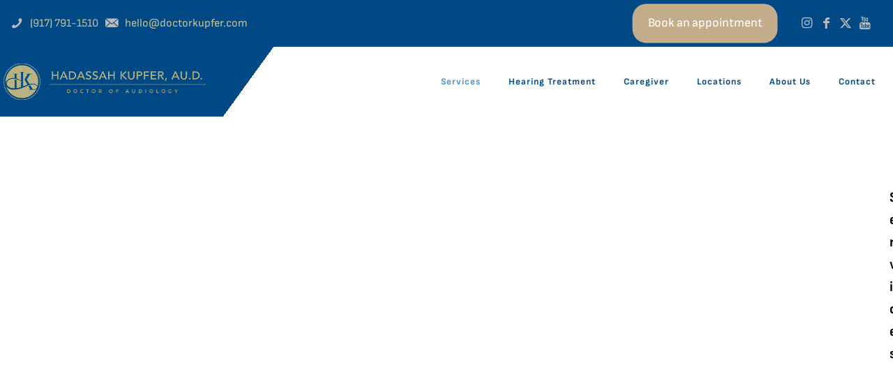

--- FILE ---
content_type: text/html; charset=UTF-8
request_url: https://doctorkupfer.com/services/
body_size: 42985
content:
<!DOCTYPE html>
<html lang="en-US" prefix="og: https://ogp.me/ns#" class="no-js" itemscope itemtype="https://schema.org/WebPage" >

<head><script>if(navigator.userAgent.match(/MSIE|Internet Explorer/i)||navigator.userAgent.match(/Trident\/7\..*?rv:11/i)){var href=document.location.href;if(!href.match(/[?&]nowprocket/)){if(href.indexOf("?")==-1){if(href.indexOf("#")==-1){document.location.href=href+"?nowprocket=1"}else{document.location.href=href.replace("#","?nowprocket=1#")}}else{if(href.indexOf("#")==-1){document.location.href=href+"&nowprocket=1"}else{document.location.href=href.replace("#","&nowprocket=1#")}}}}</script><script>class RocketLazyLoadScripts{constructor(e){this.v="1.2.3",this.triggerEvents=e,this.userEventHandler=this._triggerListener.bind(this),this.touchStartHandler=this._onTouchStart.bind(this),this.touchMoveHandler=this._onTouchMove.bind(this),this.touchEndHandler=this._onTouchEnd.bind(this),this.clickHandler=this._onClick.bind(this),this.interceptedClicks=[],window.addEventListener("pageshow",t=>{this.persisted=t.persisted}),window.addEventListener("DOMContentLoaded",()=>{this._preconnect3rdParties()}),this.delayedScripts={normal:[],async:[],defer:[]},this.trash=[],this.allJQueries=[]}_addUserInteractionListener(t){if(document.hidden){t._triggerListener();return}this.triggerEvents.forEach(e=>window.addEventListener(e,t.userEventHandler,{passive:!0})),window.addEventListener("touchstart",t.touchStartHandler,{passive:!0}),window.addEventListener("mousedown",t.touchStartHandler),document.addEventListener("visibilitychange",t.userEventHandler)}_removeUserInteractionListener(){this.triggerEvents.forEach(t=>window.removeEventListener(t,this.userEventHandler,{passive:!0})),document.removeEventListener("visibilitychange",this.userEventHandler)}_onTouchStart(t){"HTML"!==t.target.tagName&&(window.addEventListener("touchend",this.touchEndHandler),window.addEventListener("mouseup",this.touchEndHandler),window.addEventListener("touchmove",this.touchMoveHandler,{passive:!0}),window.addEventListener("mousemove",this.touchMoveHandler),t.target.addEventListener("click",this.clickHandler),this._renameDOMAttribute(t.target,"onclick","rocket-onclick"),this._pendingClickStarted())}_onTouchMove(t){window.removeEventListener("touchend",this.touchEndHandler),window.removeEventListener("mouseup",this.touchEndHandler),window.removeEventListener("touchmove",this.touchMoveHandler,{passive:!0}),window.removeEventListener("mousemove",this.touchMoveHandler),t.target.removeEventListener("click",this.clickHandler),this._renameDOMAttribute(t.target,"rocket-onclick","onclick"),this._pendingClickFinished()}_onTouchEnd(t){window.removeEventListener("touchend",this.touchEndHandler),window.removeEventListener("mouseup",this.touchEndHandler),window.removeEventListener("touchmove",this.touchMoveHandler,{passive:!0}),window.removeEventListener("mousemove",this.touchMoveHandler)}_onClick(t){t.target.removeEventListener("click",this.clickHandler),this._renameDOMAttribute(t.target,"rocket-onclick","onclick"),this.interceptedClicks.push(t),t.preventDefault(),t.stopPropagation(),t.stopImmediatePropagation(),this._pendingClickFinished()}_replayClicks(){window.removeEventListener("touchstart",this.touchStartHandler,{passive:!0}),window.removeEventListener("mousedown",this.touchStartHandler),this.interceptedClicks.forEach(t=>{t.target.dispatchEvent(new MouseEvent("click",{view:t.view,bubbles:!0,cancelable:!0}))})}_waitForPendingClicks(){return new Promise(t=>{this._isClickPending?this._pendingClickFinished=t:t()})}_pendingClickStarted(){this._isClickPending=!0}_pendingClickFinished(){this._isClickPending=!1}_renameDOMAttribute(t,e,r){t.hasAttribute&&t.hasAttribute(e)&&(event.target.setAttribute(r,event.target.getAttribute(e)),event.target.removeAttribute(e))}_triggerListener(){this._removeUserInteractionListener(this),"loading"===document.readyState?document.addEventListener("DOMContentLoaded",this._loadEverythingNow.bind(this)):this._loadEverythingNow()}_preconnect3rdParties(){let t=[];document.querySelectorAll("script[type=rocketlazyloadscript]").forEach(e=>{if(e.hasAttribute("src")){let r=new URL(e.src).origin;r!==location.origin&&t.push({src:r,crossOrigin:e.crossOrigin||"module"===e.getAttribute("data-rocket-type")})}}),t=[...new Map(t.map(t=>[JSON.stringify(t),t])).values()],this._batchInjectResourceHints(t,"preconnect")}async _loadEverythingNow(){this.lastBreath=Date.now(),this._delayEventListeners(this),this._delayJQueryReady(this),this._handleDocumentWrite(),this._registerAllDelayedScripts(),this._preloadAllScripts(),await this._loadScriptsFromList(this.delayedScripts.normal),await this._loadScriptsFromList(this.delayedScripts.defer),await this._loadScriptsFromList(this.delayedScripts.async);try{await this._triggerDOMContentLoaded(),await this._triggerWindowLoad()}catch(t){console.error(t)}window.dispatchEvent(new Event("rocket-allScriptsLoaded")),this._waitForPendingClicks().then(()=>{this._replayClicks()}),this._emptyTrash()}_registerAllDelayedScripts(){document.querySelectorAll("script[type=rocketlazyloadscript]").forEach(t=>{t.hasAttribute("data-rocket-src")?t.hasAttribute("async")&&!1!==t.async?this.delayedScripts.async.push(t):t.hasAttribute("defer")&&!1!==t.defer||"module"===t.getAttribute("data-rocket-type")?this.delayedScripts.defer.push(t):this.delayedScripts.normal.push(t):this.delayedScripts.normal.push(t)})}async _transformScript(t){return new Promise((await this._littleBreath(),navigator.userAgent.indexOf("Firefox/")>0||""===navigator.vendor)?e=>{let r=document.createElement("script");[...t.attributes].forEach(t=>{let e=t.nodeName;"type"!==e&&("data-rocket-type"===e&&(e="type"),"data-rocket-src"===e&&(e="src"),r.setAttribute(e,t.nodeValue))}),t.text&&(r.text=t.text),r.hasAttribute("src")?(r.addEventListener("load",e),r.addEventListener("error",e)):(r.text=t.text,e());try{t.parentNode.replaceChild(r,t)}catch(i){e()}}:async e=>{function r(){t.setAttribute("data-rocket-status","failed"),e()}try{let i=t.getAttribute("data-rocket-type"),n=t.getAttribute("data-rocket-src");t.text,i?(t.type=i,t.removeAttribute("data-rocket-type")):t.removeAttribute("type"),t.addEventListener("load",function r(){t.setAttribute("data-rocket-status","executed"),e()}),t.addEventListener("error",r),n?(t.removeAttribute("data-rocket-src"),t.src=n):t.src="data:text/javascript;base64,"+window.btoa(unescape(encodeURIComponent(t.text)))}catch(s){r()}})}async _loadScriptsFromList(t){let e=t.shift();return e&&e.isConnected?(await this._transformScript(e),this._loadScriptsFromList(t)):Promise.resolve()}_preloadAllScripts(){this._batchInjectResourceHints([...this.delayedScripts.normal,...this.delayedScripts.defer,...this.delayedScripts.async],"preload")}_batchInjectResourceHints(t,e){var r=document.createDocumentFragment();t.forEach(t=>{let i=t.getAttribute&&t.getAttribute("data-rocket-src")||t.src;if(i){let n=document.createElement("link");n.href=i,n.rel=e,"preconnect"!==e&&(n.as="script"),t.getAttribute&&"module"===t.getAttribute("data-rocket-type")&&(n.crossOrigin=!0),t.crossOrigin&&(n.crossOrigin=t.crossOrigin),t.integrity&&(n.integrity=t.integrity),r.appendChild(n),this.trash.push(n)}}),document.head.appendChild(r)}_delayEventListeners(t){let e={};function r(t,r){!function t(r){!e[r]&&(e[r]={originalFunctions:{add:r.addEventListener,remove:r.removeEventListener},eventsToRewrite:[]},r.addEventListener=function(){arguments[0]=i(arguments[0]),e[r].originalFunctions.add.apply(r,arguments)},r.removeEventListener=function(){arguments[0]=i(arguments[0]),e[r].originalFunctions.remove.apply(r,arguments)});function i(t){return e[r].eventsToRewrite.indexOf(t)>=0?"rocket-"+t:t}}(t),e[t].eventsToRewrite.push(r)}function i(t,e){let r=t[e];Object.defineProperty(t,e,{get:()=>r||function(){},set(i){t["rocket"+e]=r=i}})}r(document,"DOMContentLoaded"),r(window,"DOMContentLoaded"),r(window,"load"),r(window,"pageshow"),r(document,"readystatechange"),i(document,"onreadystatechange"),i(window,"onload"),i(window,"onpageshow")}_delayJQueryReady(t){let e;function r(r){if(r&&r.fn&&!t.allJQueries.includes(r)){r.fn.ready=r.fn.init.prototype.ready=function(e){return t.domReadyFired?e.bind(document)(r):document.addEventListener("rocket-DOMContentLoaded",()=>e.bind(document)(r)),r([])};let i=r.fn.on;r.fn.on=r.fn.init.prototype.on=function(){if(this[0]===window){function t(t){return t.split(" ").map(t=>"load"===t||0===t.indexOf("load.")?"rocket-jquery-load":t).join(" ")}"string"==typeof arguments[0]||arguments[0]instanceof String?arguments[0]=t(arguments[0]):"object"==typeof arguments[0]&&Object.keys(arguments[0]).forEach(e=>{let r=arguments[0][e];delete arguments[0][e],arguments[0][t(e)]=r})}return i.apply(this,arguments),this},t.allJQueries.push(r)}e=r}r(window.jQuery),Object.defineProperty(window,"jQuery",{get:()=>e,set(t){r(t)}})}async _triggerDOMContentLoaded(){this.domReadyFired=!0,await this._littleBreath(),document.dispatchEvent(new Event("rocket-DOMContentLoaded")),await this._littleBreath(),window.dispatchEvent(new Event("rocket-DOMContentLoaded")),await this._littleBreath(),document.dispatchEvent(new Event("rocket-readystatechange")),await this._littleBreath(),document.rocketonreadystatechange&&document.rocketonreadystatechange()}async _triggerWindowLoad(){await this._littleBreath(),window.dispatchEvent(new Event("rocket-load")),await this._littleBreath(),window.rocketonload&&window.rocketonload(),await this._littleBreath(),this.allJQueries.forEach(t=>t(window).trigger("rocket-jquery-load")),await this._littleBreath();let t=new Event("rocket-pageshow");t.persisted=this.persisted,window.dispatchEvent(t),await this._littleBreath(),window.rocketonpageshow&&window.rocketonpageshow({persisted:this.persisted})}_handleDocumentWrite(){let t=new Map;document.write=document.writeln=function(e){let r=document.currentScript;r||console.error("WPRocket unable to document.write this: "+e);let i=document.createRange(),n=r.parentElement,s=t.get(r);void 0===s&&(s=r.nextSibling,t.set(r,s));let a=document.createDocumentFragment();i.setStart(a,0),a.appendChild(i.createContextualFragment(e)),n.insertBefore(a,s)}}async _littleBreath(){Date.now()-this.lastBreath>45&&(await this._requestAnimFrame(),this.lastBreath=Date.now())}async _requestAnimFrame(){return document.hidden?new Promise(t=>setTimeout(t)):new Promise(t=>requestAnimationFrame(t))}_emptyTrash(){this.trash.forEach(t=>t.remove())}}</script>

<meta charset="UTF-8" />
	<style>img:is([sizes="auto" i], [sizes^="auto," i]) { contain-intrinsic-size: 3000px 1500px }</style>
	<meta name="format-detection" content="telephone=no">
<meta name="viewport" content="width=device-width, initial-scale=1" />
<link rel="shortcut icon" href="https://doctorkupfer.com/wp-content/uploads/2021/05/Logo_LiteGold_RGB.png" type="image/x-icon" />
<meta name="theme-color" content="#ffffff" media="(prefers-color-scheme: light)">
<meta name="theme-color" content="#ffffff" media="(prefers-color-scheme: dark)">

<!-- Search Engine Optimization by Rank Math - https://rankmath.com/ -->
<title>Services - Hadassah Kupfer, Doctor of Audiology Hearing Aid Specialist</title><link rel="preload" as="style" href="[data-uri]" data-type="kppassive" data-kplinkhref="https://fonts.googleapis.com/css?family=Karla&#038;display=swap" /><link rel="stylesheet" href="[data-uri]" media="print" onload="this.media='all'" data-type="kppassive" data-kplinkhref="https://fonts.googleapis.com/css?family=Karla&#038;display=swap" /><noscript><link rel="stylesheet" href="[data-uri]" data-type="kppassive" data-kplinkhref="https://fonts.googleapis.com/css?family=Karla&#038;display=swap" /></noscript><style id="perfmatters-used-css">a,abbr,acronym,address,applet,article,aside,audio,b,blockquote,body,canvas,caption,center,cite,code,del,details,dfn,div,em,embed,fieldset,figcaption,figure,footer,form,h1,h2,h3,h4,h5,h6,header,hgroup,html,i,iframe,img,ins,kbd,label,legend,li,mark,menu,nav,object,ol,output,p,pre,q,ruby,s,samp,section,span,strike,strong,summary,table,tbody,td,tfoot,th,thead,time,tr,tt,u,ul,var,video{margin:0;padding:0;border:0;font-size:100%;font:inherit;vertical-align:baseline;}article,aside,details,figcaption,figure,footer,header,hgroup,menu,nav,section{display:block;}body{line-height:1;}ol,ul{list-style:none;}body{--mfn-column-gap-top:0;--mfn-column-gap-bottom:40px;--mfn-column-gap-left:12px;--mfn-column-gap-right:12px;--mfn-article-box-decoration:#0089f7;--mfn-before-after-slider:#fff;--mfn-before-after-label:rgba(0,0,0,.25);--mfn-before-after-label-color:#fff;--mfn-blog-slider-date-bg:#f8f8f8;--mfn-blog-date-bg:#f8f8f8;--mfn-contactbox-line:hsla(0,0%,100%,.2);--mfn-infobox-line:hsla(0,0%,100%,.2);--mfn-faq-line:rgba(0,0,0,.1);--mfn-clients-tiles:rgba(0,0,0,.08);--mfn-clients-tiles-hover:#0089f7;--mfn-offer-thumbs-nav:#0089f7;--mfn-timeline-date-bg:#f8f8f8;--mfn-sliding-box-bg:#0089f7;--mfn-tabs-border-width:1px;--mfn-tabs-border-color:rgba(0,0,0,.08);--mfn-shape-divider:#000;--mfn-icon-box-icon:#0089f7;--mfn-popup-tmpl-offset:30px;--mfn-exitbutton-font-size:16px;--mfn-exitbutton-size:30px;--mfn-exitbutton-item-size:16px;--mfn-exitbutton-offset-horizontal:0px;--mfn-wpml-arrow-size:10px;--mfn-sidemenu-always-visible-offset:400px;--mfn-button-font-family:inherit;--mfn-button-font-size:inherit;--mfn-button-font-weight:inherit;--mfn-button-font-style:inherit;--mfn-button-letter-spacing:inherit;--mfn-button-gap:10px;--mfn-button-padding:10px 20px;--mfn-button-border-width:0px;--mfn-button-border-style:solid;--mfn-button-border-radius:3px;--mfn-button-transition:.2s;--mfn-button-color:#626262;--mfn-button-color-hover:#626262;--mfn-button-icon-color:#626262;--mfn-button-icon-color-hover:#626262;--mfn-button-bg:#dbdddf;--mfn-button-bg-hover:#d3d3d3;--mfn-button-border-color:transparent;--mfn-button-border-color-hover:transparent;--mfn-button-box-shadow:unset;--mfn-button-theme-color:#fff;--mfn-button-theme-color-hover:#fff;--mfn-button-theme-icon-color:#0095eb;--mfn-button-theme-icon-color-hover:#007cc3;--mfn-button-theme-bg:#0095eb;--mfn-button-theme-bg-hover:#007cc3;--mfn-button-theme-border-color:transparent;--mfn-button-theme-border-color-hover:transparent;--mfn-button-theme-box-shadow:unset;--mfn-button-shop-color:#fff;--mfn-button-shop-color-hover:#fff;--mfn-button-shop-icon-color:#0095eb;--mfn-button-shop-icon-color-hover:#007cc3;--mfn-button-shop-bg:#161922;--mfn-button-shop-bg-hover:#030304;--mfn-button-shop-border-color:transparent;--mfn-button-shop-border-color-hover:transparent;--mfn-button-shop-box-shadow:unset;--mfn-button-action-color:#626262;--mfn-button-action-color-hover:#626262;--mfn-button-action-bg:#dbdddf;--mfn-button-action-bg-hover:#d3d3d3;--mfn-button-action-border-color:transparent;--mfn-button-action-border-color-hover:transparent;--mfn-button-action-box-shadow:unset;}img:not([src$=".svg"]){max-width:100%;height:auto;}html{height:100%;}body{-webkit-font-smoothing:antialiased;-webkit-text-size-adjust:100%;}*,:after,:before{box-sizing:inherit;-webkit-font-smoothing:antialiased;}h1,h2,h3,h4,h5,h6{margin-bottom:15px;}h1 a,h2 a,h3 a,h4 a,h5 a,h6 a{font-weight:inherit;}h1 a:hover,h2 a:hover,h3 a:hover,h4 a:hover,h5 a:hover,h6 a:hover{text-decoration:none;}p{margin:0 0 15px;}em,i{font-style:italic;}b,dt,strong{font-weight:700;}.big{font-size:110%;line-height:180%;}a,a:focus,a:visited{text-decoration:none;outline:0;}a:hover{text-decoration:underline;}p a,p a:visited{line-height:inherit;}.content_wrapper img,img.scale-with-grid{max-width:100%;height:auto;}iframe{max-width:100%;}.button,.wc-block-components-button:not(.is-link),.woocommerce a.added_to_cart,.wp-block-button__link,button,input[type=button],input[type=reset],input[type=submit]{display:inline-flex;align-items:center;justify-content:center;gap:var(--mfn-button-gap);position:relative;box-sizing:border-box;font-family:var(--mfn-button-font-family);font-size:var(--mfn-button-font-size);font-weight:var(--mfn-button-font-weight);font-style:var(--mfn-button-font-style);letter-spacing:var(--mfn-button-letter-spacing);line-height:1.2;padding:var(--mfn-button-padding);border-width:var(--mfn-button-border-width);border-style:var(--mfn-button-border-style);border-radius:var(--mfn-button-border-radius);outline:unset;text-decoration:none;cursor:pointer;overflow:hidden;transition:color var(--mfn-button-transition) ease-in-out,background-color var(--mfn-button-transition) ease-in-out,border-color var(--mfn-button-transition) ease-in-out;}.button:hover,.button[aria-expanded=true],.wc-block-components-button:not(.is-link):hover,.wc-block-components-button:not(.is-link)[aria-expanded=true],.woocommerce a.added_to_cart:hover,.woocommerce a.added_to_cart[aria-expanded=true],.wp-block-button__link:hover,.wp-block-button__link[aria-expanded=true],button:hover,button[aria-expanded=true],input[type=button]:hover,input[type=button][aria-expanded=true],input[type=reset]:hover,input[type=reset][aria-expanded=true],input[type=submit]:hover,input[type=submit][aria-expanded=true]{text-decoration:none;}.button.disabled,.button:disabled,.button[aria-disabled=true],.wc-block-components-button:not(.is-link).disabled,.wc-block-components-button:not(.is-link):disabled,.wc-block-components-button:not(.is-link)[aria-disabled=true],.woocommerce a.added_to_cart.disabled,.woocommerce a.added_to_cart:disabled,.woocommerce a.added_to_cart[aria-disabled=true],.wp-block-button__link.disabled,.wp-block-button__link:disabled,.wp-block-button__link[aria-disabled=true],button.disabled,button:disabled,button[aria-disabled=true],input[type=button].disabled,input[type=button]:disabled,input[type=button][aria-disabled=true],input[type=reset].disabled,input[type=reset]:disabled,input[type=reset][aria-disabled=true],input[type=submit].disabled,input[type=submit]:disabled,input[type=submit][aria-disabled=true]{cursor:not-allowed;opacity:.3;}@keyframes loading-spin{0%{transform:rotate(0deg);}to{transform:rotate(1 turn);}}.button i,.wc-block-components-button:not(.is-link) i,.woocommerce a.added_to_cart i,.wp-block-button__link i,button i,input[type=button] i,input[type=reset] i,input[type=submit] i{transition:all var(--mfn-button-transition) ease-in-out;}.button-animation-slide .button,.button-animation-slide .wc-block-components-button:not(.is-link),.button-animation-slide .woocommerce a.added_to_cart,.button-animation-slide .wp-block-button__link{transform-style:preserve-3d;}.button-animation-slide .button:before,.button-animation-slide .wc-block-components-button:not(.is-link):before,.button-animation-slide .woocommerce a.added_to_cart:before,.button-animation-slide .wp-block-button__link:before{content:"";display:block;position:absolute;z-index:-1;background-color:inherit;transition:all var(--mfn-button-transition) ease-in-out;}.button-animation-slide-right .button:before,.button-animation-slide-right .wc-block-components-button:not(.is-link):before,.button-animation-slide-right .woocommerce a.added_to_cart:before,.button-animation-slide-right .wp-block-button__link:before{left:0;top:0;width:0;height:100%;}.button-animation-slide-right .button:hover:before,.button-animation-slide-right .button[aria-expanded=true]:before,.button-animation-slide-right .wc-block-components-button:not(.is-link):hover:before,.button-animation-slide-right .wc-block-components-button:not(.is-link)[aria-expanded=true]:before,.button-animation-slide-right .woocommerce a.added_to_cart:hover:before,.button-animation-slide-right .woocommerce a.added_to_cart[aria-expanded=true]:before,.button-animation-slide-right .wp-block-button__link:hover:before,.button-animation-slide-right .wp-block-button__link[aria-expanded=true]:before{width:100%;}.button,.widget a.button,.wp-block-button__link,button,input[type=button],input[type=reset]{background-color:var(--mfn-button-bg);border-color:var(--mfn-button-border-color);color:var(--mfn-button-color);box-shadow:var(--mfn-button-box-shadow);}.button i,.widget a.button i,.wp-block-button__link i,button i,input[type=button] i,input[type=reset] i{color:var(--mfn-button-icon-color);}.button:hover,.widget a.button:hover,.wp-block-button__link:hover,button:hover,input[type=button]:hover,input[type=reset]:hover{background-color:var(--mfn-button-bg-hover);border-color:var(--mfn-button-border-color-hover);color:var(--mfn-button-color-hover);}.button:hover i,.widget a.button:hover i,.wp-block-button__link:hover i,button:hover i,input[type=button]:hover i,input[type=reset]:hover i{color:var(--mfn-button-icon-color-hover);}.button-animation-slide .button:hover,.button-animation-slide .widget a.button:hover,.button-animation-slide .wp-block-button__link:hover,.button-animation-slide button:hover{background-color:var(--mfn-button-bg);}.button-animation-slide .button:before,.button-animation-slide .widget a.button:before,.button-animation-slide .wp-block-button__link:before,.button-animation-slide button:before{background-color:var(--mfn-button-bg-hover);}.button_theme,input[type=submit]{background-color:var(--mfn-button-theme-bg);border-color:var(--mfn-button-theme-border-color);color:var(--mfn-button-theme-color);box-shadow:var(--mfn-button-theme-box-shadow);}.button_theme i,input[type=submit] i{color:var(--mfn-button-theme-icon-color);}.button_theme:hover,input[type=submit]:hover{background-color:var(--mfn-button-theme-bg-hover);border-color:var(--mfn-button-theme-border-color-hover);color:var(--mfn-button-theme-color-hover);}.button_theme:hover i,input[type=submit]:hover i{color:var(--mfn-button-theme-icon-color-hover);}.button-animation-slide .button_theme:hover{background-color:var(--mfn-button-theme-bg);}.button-animation-slide .button_theme:before{background-color:var(--mfn-button-theme-bg-hover);}.button_size_1{transform:scale(.9);}.button_size_3{transform:scale(1.1);}@font-face{font-family:mfn-icons;src:url("https://doctorkupfer.com/wp-content/themes/betheme/css/../fonts/mfn/icons.eot?11083851");src:url("https://doctorkupfer.com/wp-content/themes/betheme/css/../fonts/mfn/icons.eot?11083851#iefix") format("embedded-opentype"),url("https://doctorkupfer.com/wp-content/themes/betheme/css/../fonts/mfn/icons.woff2?11083851") format("woff2"),url("https://doctorkupfer.com/wp-content/themes/betheme/css/../fonts/mfn/icons.woff?11083851") format("woff"),url("https://doctorkupfer.com/wp-content/themes/betheme/css/../fonts/mfn/icons.ttf?11083851") format("truetype"),url("https://doctorkupfer.com/wp-content/themes/betheme/css/../fonts/mfn/icons.svg?11083851#mfn-icons") format("svg");font-weight:400;font-style:normal;font-display:swap;}[class*=" icon-"]:before,[class^=icon-]:before{font-family:mfn-icons;font-style:normal;font-weight:400;speak:never;display:inline-block;text-decoration:inherit;width:1em;text-align:center;font-variant:normal;text-transform:none;line-height:1em;-webkit-font-smoothing:antialiased;-moz-osx-font-smoothing:grayscale;}.icon-email:before{content:"";}.icon-phone:before{content:"";}.icon-up-open-big:before{content:"";}.icon-youtube:before{content:"";}.icon-menu-fine:before{content:"";}.icon-x-twitter:before{content:"";}.icon-instagram:before{content:"";}.icon-facebook:before{content:"";}body{min-width:960px;}#Wrapper,body.admin-bar{position:relative;}#Wrapper{max-width:1240px;margin:0 auto;}.layout-full-width{padding:0;}.layout-full-width #Wrapper{max-width:100% !important;width:100% !important;margin:0 !important;}#Content{width:100%;padding-top:30px;z-index:0;position:relative;}.section{position:relative;box-sizing:border-box;}.container,.section_wrapper{max-width:1220px;height:100%;margin:0 auto;position:relative;}.section.full-width>.section_wrapper{max-width:100% !important;padding-left:0 !important;padding-right:0 !important;}.container:after,.section_wrapper:after{clear:both;content:" ";display:block;height:0;visibility:hidden;width:100%;}.mcb-wrap{float:left;position:relative;z-index:1;box-sizing:border-box;}.column,.columns{float:left;margin:0;}.the_content_wrapper{margin:0 1%;width:98%;}.mcb-column,.mcb-wrap,.section{background-position:0 0;background-repeat:no-repeat;}.one-fourth.mcb-wrap{width:25%;}.two-fifth.mcb-wrap{width:40%;}.one-second.mcb-wrap{width:50%;}.three-fifth.mcb-wrap{width:60%;}.one.mcb-wrap{width:100%;}.four.columns,.one-fourth.column{width:25%;}.two-fifth.column{width:40%;}.one-second.column{width:50%;}.three-fifth.column{width:60%;}.one.column{width:100%;}.mcb-column{position:relative;}.mcb-column-inner{position:relative;margin:var(--mfn-column-gap-top) var(--mfn-column-gap-right) var(--mfn-column-gap-bottom) var(--mfn-column-gap-left);}.mfn-item-inline.column{width:auto !important;flex:0 0 auto !important;max-width:100%;}.column.column_divider .mcb-item-divider-inner{margin-bottom:0 !important;height:auto !important;}.column_attr.align_center{text-align:center;}.container:after{clear:both;}.clearfix:after,.clearfix:before,.container:after{content:" ";display:block;height:0;visibility:hidden;}.clearfix:after,.clearfix:before{overflow:hidden;width:0;}.clear,.clearfix:after{clear:both;}.wrap[data-parallax="3d"]{overflow:hidden;position:relative;}.wrap[data-parallax="3d"]>.column,.wrap[data-parallax="3d"]>.mcb-wrap-inner{position:relative;}.wrap[data-parallax="3d"]>.mcb-wrap-inner{background:unset !important;}.section>.mcb-background-overlay{width:100%;height:100%;position:absolute;z-index:1;top:0;left:0;}.wrap>.mcb-wrap-inner>.mcb-wrap-background-overlay{width:100%;height:100%;position:absolute;left:0;top:0;border-radius:inherit;}.no-content-padding #Content,.page.hide-title-area #Content,.template-blank #Content,.under-construction #Content,.with_aside.no-content-padding .sections_group,.with_aside.page.hide-title-area .sections_group{padding:0 !important;}.page-pager .mcb-column-inner,.post-pager .mcb-column-inner{margin-bottom:0 !important;}#body_overlay{position:fixed;top:0;left:0;width:100%;height:120%;background:rgba(0,0,0,.6);z-index:9002;display:none;}body.mobile-side-slide{position:relative;overflow-x:visible;}#Intro.parallax,.section[data-parallax="3d"]{overflow:hidden;display:flex;justify-content:center;}.widget{margin:30px 0;position:relative;}.widget:last-child:after{display:none;}.widget:after{content:"";display:block;position:absolute;bottom:0;width:1500px;height:0;visibility:visible;border-width:1px 0 0;border-style:solid;}.widget:not(.widget_block)>h3{font-size:18px;line-height:22px;}.widget_archive ul,.widget_nav_menu ul{list-style-type:square;padding:5px 10px 5px 30px;background:rgba(0,0,0,.03);}.widget_archive ul li,.widget_nav_menu ul li{position:relative;}.widget_archive ul li:after,.widget_nav_menu ul li:after{content:"";display:block;width:70px;border:solid rgba(0,0,0,.1);border-width:0 0 1px;position:absolute;left:-30px;bottom:0;}.widget_archive ul li:last-child:after,.widget_nav_menu ul li:last-child:after{display:none;}.widget_archive ul li a,.widget_nav_menu ul li a{display:block;padding:8px 0 9px 3px;}#Footer{background-position:top;background-repeat:no-repeat;position:relative;}#Footer.full-width .container{max-width:100%;}#Footer .widgets_wrapper{padding:15px 0;}#Footer .widgets_wrapper .mcb-column-inner{margin-bottom:0;}#Footer .widgets_wrapper .widget:after{display:none;}#Footer .footer_copy .one{margin-bottom:20px;padding-top:30px;min-height:33px;}#Footer .footer_copy .copyright{float:left;}#Footer .footer_copy .social{float:right;margin-right:20px;}#Footer .footer_copy .social li{display:inline-block;margin-right:6px;}#Footer .footer_copy .social li:last-child{margin-right:0;}#Footer .footer_copy .social li a{font-size:15px;line-height:15px;-webkit-transition:all .3s ease-in-out;-moz-transition:all .3s ease-in-out;-o-transition:all .3s ease-in-out;-ms-transition:all .3s ease-in-out;transition:all .3s ease-in-out;}.mfn-footer .footer_copy{border-top:1px solid hsla(0,0%,100%,.1);}.mfn-footer .footer_copy .social li a{color:hsla(0,0%,100%,.3);}.mfn-footer .footer_copy .social li a:hover{color:#fff;}.footer-copy-center #Footer .footer_copy{text-align:center;}.footer-copy-center #Footer .footer_copy .copyright{float:none;margin:0 0 10px;}.footer-copy-center #Footer .footer_copy #back_to_top{float:none;margin:-10px 0 10px;}.footer-copy-center #Footer .footer_copy .social,.footer-copy-center #Footer .footer_copy .social-menu{float:none;margin:0;}#back_to_top{float:right;margin:-9px 0 0;}.column_button .button{margin:0 !important;vertical-align:middle;}.button_align.align_center{text-align:center;}.column_image{line-height:0;}.image_frame,.wp-caption{display:block;overflow:hidden;margin:0;border-style:solid;border-width:0;max-width:100%;line-height:0;box-sizing:border-box;}.image_item.image_frame{display:inline-block;}.column_column .image_item.image_frame:not(.svg){vertical-align:top;}.image_frame .image_wrapper,.wp-caption img{box-sizing:border-box;}.image_frame a,.wp-caption a{display:block;-webkit-tap-highlight-color:transparent;}.image_frame.no_border{border-width:0;}.the_content_wrapper .image_frame,.the_content_wrapper .wp-caption{margin-bottom:20px;}.image_frame .image_wrapper{position:relative;overflow:hidden;}.image_frame .image_wrapper img:not(.ls-l){position:relative;top:0;-webkit-transform:scale(1);-moz-transform:scale(1);-o-transform:scale(1);transform:scale(1);}.image_frame.hover .image_wrapper img,.image_frame:focus .image_wrapper img,.image_frame:hover .image_wrapper img{top:-15px;}.image_frame.no_link:focus .image_wrapper img,.image_frame.no_link:hover .image_wrapper img,.image_frame:focus .image_wrapper .ls-container img,.image_frame:hover .image_wrapper .ls-container img{top:0;}@keyframes spin{to{-webkit-transform:rotate(1 turn);transform:rotate(1 turn);}}.aligncenter{text-align:center;margin:0 auto;display:block;}.aligncenter.image_frame{width:100%;}.aligncenter img{display:inline;}.image_frame .image_wrapper .image_links,.image_frame .image_wrapper .mask:after,.image_frame .image_wrapper img{-webkit-transition:all .3s ease-in-out;transition:all .3s ease-in-out;}@keyframes if-overlay-animation{0%{opacity:0;}to{opacity:1;}}@keyframes if-modern-overlay-animation{0%{opacity:0;transform:translateY(10px);}to{opacity:1;transform:translateY(0);}}hr{display:block;border:none;outline:none;height:1px;width:100%;}.elementor-element[data-widget_type*=mfn] hr,.hr_dots,.hr_wide,.hr_zigzag,hr{margin:0 auto 15px;clear:both;}hr.no_line{background:none;color:transparent;}.column_divider .hr_dots,.column_divider .hr_wide,.column_divider .hr_zigzag,.column_divider hr{margin-bottom:0;}.section .section-divider{display:block;width:50px;height:50px;position:absolute;left:50%;margin-left:-25px;background-color:inherit;z-index:1;}.section-divider.triangle.down,.section-divider.triangle.up{-moz-transform:rotate(45deg);-webkit-transform:rotate(45deg);-o-transform:rotate(45deg);-ms-transform:rotate(45deg);transform:rotate(45deg);}.section-divider.triangle.up{top:-25px;}ul{list-style:none outside;}.column_column ul,.column_helper ul,.column_product_short_description ul,.column_visual ul,.elementor-widget-text-editor ul,.icon_box ul,.mfn-acc ul,.mfn-toggle .toggle-content ul,.post-excerpt ul,.the_content_wrapper ul,.ui-tabs-panel ul{list-style:disc outside;margin:0 0 15px 30px;}.column_column ol li,.column_column ul li,.column_helper ol li,.column_helper ul li,.column_product_short_description ol li,.column_product_short_description ul li,.column_visual ol li,.column_visual ul li,.elementor-widget-text-editor ol li,.elementor-widget-text-editor ul li,.icon_box ol li,.icon_box ul li,.mfn-acc ol li,.mfn-acc ul li,.mfn-toggle .toggle-content ol li,.mfn-toggle .toggle-content ul li,.post-excerpt ol li,.post-excerpt ul li,.the_content_wrapper ol li,.the_content_wrapper ul li,.ui-tabs-panel ol li,.ui-tabs-panel ul li{margin-bottom:10px;}.column_column ol li ol,.column_column ul li ul,.column_helper ol li ol,.column_helper ul li ul,.column_product_short_description ol li ol,.column_product_short_description ul li ul,.column_visual ol li ol,.column_visual ul li ul,.icon_box ol li ol,.icon_box ul li ul,.mfn-acc ol li ol,.mfn-acc ul li ul,.mfn-toggle .toggle-content ol li ol,.mfn-toggle .toggle-content ul li ul,.post-excerpt ol li ol,.post-excerpt ul li ul,.the_content_wrapper ol li ol,.the_content_wrapper ul li ul,.ui-tabs-panel ol li ol,.ui-tabs-panel ul li ul{margin-top:10px;margin-bottom:0;}.mfn-icon-box{box-sizing:border-box;}.mfn-icon-box,.mfn-icon-box .icon-wrapper{display:flex;align-items:center;overflow:hidden;}.mfn-icon-box .icon-wrapper{justify-content:center;flex-shrink:0;line-height:0;}.mfn-builder-content .mfn-icon-box .icon-wrapper i{font-size:7vh;line-height:1;color:var(--mfn-icon-box-icon);}.mfn-icon-box:not(.mfn-header-icon-box) .desc-wrapper{flex-grow:1;display:flex;flex-wrap:wrap;}.mfn-icon-box:not(.mfn-header-icon-box) .desc-wrapper>*{width:100%;order:2;}.mfn-icon-box .desc-wrapper :last-child{margin-bottom:0;}.mfn-header-tmpl .mfn-header-icon-box .icon-wrapper{overflow:unset;}.mfn-icon-box-left .icon-wrapper{margin:0 20px 0 0;}.mfn-icon-box-bottom,.mfn-icon-box-top{flex-direction:column;}.mfn-icon-box-bottom .desc-wrapper,.mfn-icon-box-top .desc-wrapper{width:100%;text-align:center;}.mfn-icon-box-top .icon-wrapper{margin:0 0 30px;}.mfn-icon-box-bottom.mfn-icon-box-center .icon-wrapper,.mfn-icon-box-top.mfn-icon-box-center .icon-wrapper{width:40%;}.mfn-icon-box-center{align-items:center;}@media (max-width:767px){.mfn-icon-box-mobile-left,.mfn-icon-box-mobile-right{flex-direction:row;}.mfn-icon-box-mobile-left .icon-wrapper{margin:0 20px 0 0;}.mfn-icon-box-mobile-left .icon-wrapper{order:1;}.mfn-icon-box-mobile-left .desc-wrapper,.mfn-icon-box-mobile-right .icon-wrapper{order:2;}.mfn-icon-box-mobile-left .icon-wrapper,.mfn-icon-box-mobile-right .icon-wrapper{width:25%;}}.mfn-icon-box,.mfn-icon-box .desc-wrapper,.mfn-icon-box .desc-wrapper .desc,.mfn-icon-box .desc-wrapper .title,.mfn-icon-box .icon-wrapper,.mfn-icon-box .icon-wrapper i{transition:all .2s ease-in-out;}::-moz-selection{color:#fff;}::selection{color:#fff;}#comments>:first-child,#edd_checkout_cart td,#edd_checkout_cart th,.accordion .question,.accordion .question.active .title,.accordion .question .title:before,.article_box .desc_wrapper p,.chart_box:before,.column_opening_hours .mcb-item-opening_hours-inner,.column_pricing_item .mcb-item-pricing_item-inner,.fixed-nav .desc .date,.format-link .post-title .icon-link,.header-stack #Top_bar .logo,.how_it_works .image,.icon_box.has_border:after,.idea_box,.Latest_news ul li .desc_footer,.Latest_news ul li .photo,.list_item .circle,.mcb-sidebar,.offer_thumb.bottom .slider_pagination a,.offer_thumb .slider_pagination,.offer_thumb .slider_pagination a,.opening_hours .opening_hours_wrapper li,.portfolio_group.list .portfolio-item,.portfolio_group .portfolio-item .desc .details-wrapper,.post-footer .post-links,.post-header .title_wrapper,.promo_box.has_border:after,.Recent_posts ul li .desc h6,.section-post-related .section-related-adjustment,.share_wrapper,.style-simple #Filters .filters_wrapper ul,.style-simple .faq .question,.team_list .bq_wrapper,.widget:after,.widget_recent_entries ul li a,.woocommerce .product .related.products,.woocommerce .product .upsells.products,.woocommerce .product div.entry-summary h1.product_title:after,.woocommerce .quantity input.qty,.woocommerce .widget_best_sellers li,.woocommerce .widget_featured_products li,.woocommerce .widget_layered_nav li,.woocommerce .widget_onsale li,.woocommerce .widget_products li,.woocommerce .widget_random_products li,.woocommerce .widget_recent_products li,.woocommerce .widget_recent_reviews li,.woocommerce .widget_recently_viewed_products li,.woocommerce .widget_shopping_cart ul.product_list_widget li,.woocommerce .widget_top_rated_products li,a.content_link,a.icon_bar,dl>dd,dl>dt,input[type=date],input[type=email],input[type=number],input[type=password],input[type=search],input[type=tel],input[type=text],input[type=url],select,table td,table th,textarea{border-color:rgba(0,0,0,.08);}hr{background-color:rgba(0,0,0,.08);color:rgba(0,0,0,.08);}#Footer .Recent_posts ul li .desc h6,#Footer .widget_archive ul li:after,#Footer .widget_best_sellers li,#Footer .widget_featured_products li,#Footer .widget_layered_nav li,#Footer .widget_nav_menu ul li:after,#Footer .widget_onsale li,#Footer .widget_products li,#Footer .widget_random_products li,#Footer .widget_recent_entries ul li a,#Footer .widget_recent_products li,#Footer .widget_recent_reviews li,#Footer .widget_recently_viewed_products li,#Footer .widget_shopping_cart ul.product_list_widget li,#Footer .widget_top_rated_products li,#Footer table td,#Footer table th,#Sliding-top .Recent_posts ul li .desc h6,#Sliding-top .widget_archive ul li:after,#Sliding-top .widget_best_sellers li,#Sliding-top .widget_featured_products li,#Sliding-top .widget_layered_nav li,#Sliding-top .widget_nav_menu ul li:after,#Sliding-top .widget_onsale li,#Sliding-top .widget_products li,#Sliding-top .widget_random_products li,#Sliding-top .widget_recent_entries ul li a,#Sliding-top .widget_recent_products li,#Sliding-top .widget_recent_reviews li,#Sliding-top .widget_recently_viewed_products li,#Sliding-top .widget_shopping_cart ul.product_list_widget li,#Sliding-top .widget_top_rated_products li,#Sliding-top table td,#Sliding-top table th{border-color:hsla(0,0%,100%,.08);}#comments .commentlist>li .photo,.author-box .avatar-wrapper,.content_slider .content_slider_ul .slick-list,.edd_download_image,.google-map,.icon_box .icon_wrapper,.image_frame,.wp-caption{border-color:#f8f8f8;}.icon_box .icon_wrapper:before,.image_frame .image_wrapper,.wp-caption img{border-color:#e2e2e2;}@keyframes mfn-popup-open{0%{opacity:0;margin-top:-100px;}to{opacity:1;margin-top:0;}}.mfn-close-icon{z-index:5;display:flex;justify-content:center;align-items:center;width:40px;height:40px;font-size:20px;cursor:pointer;text-decoration:none !important;}.mfn-close-icon .icon{color:rgba(0,0,0,.3);display:inline-block;transition:all .3s ease-in-out;}.mfn-close-icon:hover .icon{color:rgba(0,0,0,.8);transform:rotate(180deg);}.section_wrapper{display:flex;align-items:flex-start;flex-wrap:wrap;}.mcb-wrap,.mcb-wrap-inner{display:flex;align-items:flex-start;}.mcb-wrap-inner{align-content:flex-start;flex-wrap:wrap;position:relative;width:100%;align-self:stretch;}.column_column{display:flex;}.mcb-item-column-inner{width:100%;word-break:break-word;}.mfn-header-tmpl{--mfn-column-gap-left:5px;--mfn-column-gap-right:5px;--mfn-column-gap-bottom:0;--mfn-header-menu-gap:0px;--mfn-header-menu-icon-gap:5px;--mfn-header-menu-submenu-icon-gap:10px;--mfn-header-menu-sep:rgba(1,7,39,.15);--mfn-header-menu-animation-height:3px;--mfn-header-menu-icon-size:25px;--mfn-header-submenu-icon-size:13px;--mfn-header-menu-animation-color:#0089f7;--mfn-header-menu-sidebar-width:350px;--mfn-header-search-icon-color:#333;--mfn-header-icon-color:#333;--mfn-header-submenu-border-radius-top:4px;--mfn-header-submenu-border-radius-right:4px;--mfn-header-submenu-border-radius-bottom:4px;--mfn-header-submenu-border-radius-left:4px;--mfn-header-submenu-dropdown-size:8px;--mfn-header-submenu-dropdown-offset:0px;--mfn-header-submenu-dropdown-color:#fff;width:100%;position:relative;z-index:3;}.mfn-header-scrolled .mfn-header-tmpl.mfn-hasSticky .mfn-header-tmpl-builder>.mfn-default-section,.mfn-header-tmpl.mfn-hasSticky .mfn-header-sticky-section{display:none;}.mfn-header-tmpl .mfn-header-mobile-section{display:none;}@media only screen and (max-width:767px){.mfn-mobile-header-tmpl-fixed{position:fixed;top:0;left:0;}.mfn-header-tmpl.mfn-hasMobile .mfn-default-section,.mfn-header-tmpl.mfn-hasMobile .mfn-header-sticky-section{display:none;}.mfn-header-tmpl.mfn-hasMobile .mfn-header-mobile-section{display:block;}.mfn-header-scrolled .mfn-header-tmpl.mfn-hasSticky.mfn-hasMobile .mfn-header-sticky-section,.mfn-header-tmpl.mfn-hasMobile .mfn-default-section,.mfn-header-tmpl.mfn-hasMobile .mfn-header-sticky-section{display:none;}.mfn-header-tmpl .section_wrapper{padding-left:0 !important;padding-right:0 !important;}}@keyframes mfnShowSticky{0%{top:-100%;}to{top:0;}}.mfn-header-tmpl .mfn-header-tmpl-builder>.mcb-section>.section_wrapper>.mcb-wrap:hover{z-index:2;}.mfn-header-tmpl .mcb-header-wrap{width:auto;max-width:100%;}.mfn-header-tmpl .mcb-header-section>.section_wrapper,.mfn-header-tmpl .mcb-header-wrap>.mcb-wrap-inner{flex-wrap:nowrap;}.mfn-header-tmpl .mcb-header-section>.section_wrapper:after{content:unset;}@media only screen and (min-width:960px) and (max-width:1440px){.mfn-header-tmpl .laptop-five-sixth.mcb-header-wrap:not(.mfn-item-custom-width),.mfn-header-tmpl .laptop-four-fifth.mcb-header-wrap:not(.mfn-item-custom-width),.mfn-header-tmpl .laptop-one-fifth.mcb-header-wrap:not(.mfn-item-custom-width),.mfn-header-tmpl .laptop-one-fourth.mcb-header-wrap:not(.mfn-item-custom-width),.mfn-header-tmpl .laptop-one-second.mcb-header-wrap:not(.mfn-item-custom-width),.mfn-header-tmpl .laptop-one-sixth.mcb-header-wrap:not(.mfn-item-custom-width),.mfn-header-tmpl .laptop-one-third.mcb-header-wrap:not(.mfn-item-custom-width),.mfn-header-tmpl .laptop-one.mcb-header-wrap:not(.mfn-item-custom-width),.mfn-header-tmpl .laptop-three-fifth.mcb-header-wrap:not(.mfn-item-custom-width),.mfn-header-tmpl .laptop-three-fourth.mcb-header-wrap:not(.mfn-item-custom-width),.mfn-header-tmpl .laptop-two-fifth.mcb-header-wrap:not(.mfn-item-custom-width),.mfn-header-tmpl .laptop-two-third.mcb-header-wrap:not(.mfn-item-custom-width){width:auto;}}@media only screen and (min-width:768px) and (max-width:959px){.mfn-header-tmpl .tablet-five-sixth.mcb-header-wrap:not(.mfn-item-custom-width),.mfn-header-tmpl .tablet-four-fifth.mcb-header-wrap:not(.mfn-item-custom-width),.mfn-header-tmpl .tablet-one-fifth.mcb-header-wrap:not(.mfn-item-custom-width),.mfn-header-tmpl .tablet-one-fourth.mcb-header-wrap:not(.mfn-item-custom-width),.mfn-header-tmpl .tablet-one-second.mcb-header-wrap:not(.mfn-item-custom-width),.mfn-header-tmpl .tablet-one-sixth.mcb-header-wrap:not(.mfn-item-custom-width),.mfn-header-tmpl .tablet-one-third.mcb-header-wrap:not(.mfn-item-custom-width),.mfn-header-tmpl .tablet-one.mcb-header-wrap:not(.mfn-item-custom-width),.mfn-header-tmpl .tablet-three-fifth.mcb-header-wrap:not(.mfn-item-custom-width),.mfn-header-tmpl .tablet-three-fourth.mcb-header-wrap:not(.mfn-item-custom-width),.mfn-header-tmpl .tablet-two-fifth.mcb-header-wrap:not(.mfn-item-custom-width),.mfn-header-tmpl .tablet-two-third.mcb-header-wrap:not(.mfn-item-custom-width){width:auto;}}@media only screen and (max-width:767px){.mfn-header-tmpl .mobile-five-sixth.mcb-header-wrap:not(.mfn-item-custom-width),.mfn-header-tmpl .mobile-four-fifth.mcb-header-wrap:not(.mfn-item-custom-width),.mfn-header-tmpl .mobile-one-fifth.mcb-header-wrap:not(.mfn-item-custom-width),.mfn-header-tmpl .mobile-one-fourth.mcb-header-wrap:not(.mfn-item-custom-width),.mfn-header-tmpl .mobile-one-second.mcb-header-wrap:not(.mfn-item-custom-width),.mfn-header-tmpl .mobile-one-sixth.mcb-header-wrap:not(.mfn-item-custom-width),.mfn-header-tmpl .mobile-one-third.mcb-header-wrap:not(.mfn-item-custom-width),.mfn-header-tmpl .mobile-one.mcb-header-wrap:not(.mfn-item-custom-width),.mfn-header-tmpl .mobile-three-fifth.mcb-header-wrap:not(.mfn-item-custom-width),.mfn-header-tmpl .mobile-three-fourth.mcb-header-wrap:not(.mfn-item-custom-width),.mfn-header-tmpl .mobile-two-fifth.mcb-header-wrap:not(.mfn-item-custom-width),.mfn-header-tmpl .mobile-two-third.mcb-header-wrap:not(.mfn-item-custom-width){width:auto;}}.mfn-item-inline.column_header_menu,.mfn-item-inline.column_header_promo_bar{flex-grow:1 !important;flex-shrink:1 !important;flex-basis:0 !important;}.mfn-header-tmpl .column_column{flex-shrink:1 !important;}.mfn-header-tmpl .column_column .column_attr>:last-child{margin-bottom:0;}.column_header_logo .logo-wrapper{display:flex;align-items:center;width:100%;height:100%;line-height:0;}.column_header_logo .logo-wrapper>*{width:100%;height:auto;}@keyframes mfnPBSFadeIn{0%{opacity:0;transform:scale(.98);}to{opacity:1;transform:scale(1);}}@-webkit-keyframes mfnPBSFadeIn{0%{opacity:0;transform:scale(.98);}to{opacity:1;transform:scale(1);}}@keyframes mfnPBSFadeOut{0%{opacity:1;transform:scale(1);}to{opacity:0;transform:scale(.98);}}@-webkit-keyframes mfnPBSFadeOut{0%{opacity:1;transform:scale(1);}to{opacity:0;transform:scale(.98);}}.mfn-header-menu{display:flex;align-items:stretch;flex-wrap:wrap;font-size:15px;line-height:1.5;font-weight:500;}.mfn-header-menu,.mfn-header-menu .mfn-submenu{margin:0;padding:0;list-style:none;}.mfn-header-menu .mfn-menu-li{position:relative;}.mfn-header-menu .mfn-menu-li .mfn-menu-link{display:flex;text-decoration:none;}.mfn-header-menu>.mfn-menu-li>.mfn-menu-link{position:relative;align-items:center;justify-content:center;padding:8px 20px;width:100%;box-sizing:border-box;}.mfn-header-menu>.mfn-menu-li>.mfn-menu-link .menu-item-helper{display:flex;position:absolute;left:0;top:0;width:100%;height:100%;box-sizing:border-box;}.mfn-header-menu .mfn-menu-li .mfn-submenu{display:none;position:absolute;width:220px;border-radius:var(--mfn-header-submenu-border-radius-top) var(--mfn-header-submenu-border-radius-right) var(--mfn-header-submenu-border-radius-bottom) var(--mfn-header-submenu-border-radius-left);}.mfn-header-menu .mfn-menu-li .mfn-submenu .mfn-menu-link{align-items:center;padding:10px 20px;}.mfn-header-menu .mfn-menu-li .mfn-submenu .mfn-menu-li:first-child .mfn-menu-link{border-radius:var(--mfn-header-submenu-border-radius-top) var(--mfn-header-submenu-border-radius-right) 0 0;}.mfn-header-menu .mfn-menu-li .mfn-submenu .mfn-menu-li:last-child .mfn-menu-link{border-bottom:0;border-radius:0 0 var(--mfn-header-submenu-border-radius-bottom) var(--mfn-header-submenu-border-radius-left);}.mfn-header-menu .mfn-menu-li .mfn-submenu .mfn-menu-link .menu-sub{margin-left:auto;}.mfn-menu-submenu-on-click .mfn-menu-li.mfn-li-hover>.mfn-submenu,.mfn-menu-submenu-on-hover .mfn-menu-li:hover>.mfn-submenu{display:block;}.mfn-header-menu>.mfn-menu-li .mfn-submenu{left:0;top:100%;}.mfn-header-menu>.mfn-menu-li .mfn-submenu .mfn-menu-li .mfn-submenu{left:100%;top:0;}@keyframes mfnSubmenuFadeIn{0%{opacity:0;}to{opacity:1;}}@-webkit-keyframes mfnSubmenuFadeIn{0%{opacity:0;}to{opacity:1;}}@keyframes mfnSubmenuFadeInUp{0%{opacity:0;transform:translateY(20px);}to{opacity:1;transform:translateY(0);}}@-webkit-keyframes mfnSubmenuFadeInUp{0%{opacity:0;transform:translateY(20px);}to{opacity:1;transform:translateY(0);}}.mfn-header-menu .mfn-menu-li>.mfn-menu-link{color:#73748c;}.mfn-header-menu .mfn-menu-li:hover>.mfn-menu-link{color:#2a2b39;}.mfn-header-menu .mfn-menu-li.current-menu-item>.mfn-menu-link,.mfn-header-menu .mfn-menu-link .menu-icon i{color:#0089f7;}.mfn-header-menu .mfn-submenu{background-color:#fff;box-shadow:0 10px 20px 0 rgba(1,7,39,.05);}.mfn-header-menu>.mfn-menu-li,.mfn-header-menu>.mfn-menu-li .mfn-menu-link .menu-icon,.mfn-header-menu>.mfn-menu-li .mfn-menu-link .menu-sub,.mfn-header-menu>.mfn-menu-li>.menu-item-helper{z-index:1;}.mfn-header-menu>.mfn-menu-li:hover{z-index:2;}.mfn-header-menu>.mfn-menu-li .mfn-menu-link .sub-menu{z-index:3;}.mfn-header-menu>.mfn-menu-li>.mfn-menu-link,.mfn-menu-separator-on>.mfn-menu-li:after{z-index:4;}.mfn-header-menu>.mfn-menu-li>.mfn-menu-link>.label-wrapper>.menu-label{white-space:nowrap;}.mfn-header-menu>.mfn-menu-li .mfn-menu-link span.menu-sub i{font-size:var(--mfn-header-submenu-icon-size);}.mfn-header-menu .mfn-menu-li:not(.menu-item-has-children,.mfn-menu-item-has-megamenu) .mfn-menu-link .menu-sub{display:none !important;}.mfn-header-menu .mfn-menu-li .mfn-submenu .mfn-menu-link .menu-sub>i{font-size:var(--mfn-header-submenu-submenu-icon-size);}.mfn-header-menu .mfn-menu-link .label-wrapper{position:relative;display:flex;flex-direction:column;}.mfn-menu-submenu-icon-off .mfn-menu-link .menu-sub,.mfn-menu-submenu-on-click .mfn-menu-item-has-megamenu.mfn-li-hover>.mfn-submenu,.mfn-menu-submenu-on-hover .mfn-menu-item-has-megamenu:hover>.mfn-submenu{display:none;}.mfn-menu-icon-left .mfn-menu-link>.menu-sub{margin-left:var(--mfn-header-menu-submenu-icon-gap);}.mfn-header-menu>.mfn-menu-li{display:inline-flex;margin:0 calc(var(--mfn-header-menu-gap) / 2);}.mfn-header-menu>.mfn-menu-li:first-child{margin-left:0;}.mfn-header-menu>.mfn-menu-li:last-child{margin-right:0;}.mfn-header-tmpl .mfn-icon-box .icon-wrapper i{font-size:var(--mfn-header-menu-icon-size);color:var(--mfn-header-icon-color);}.mfn-header-tmpl .mfn-icon-box .icon-wrapper img,.mfn-header-tmpl .mfn-icon-box .icon-wrapper svg{width:var(--mfn-header-menu-icon-size);}.mcb-item-header_burger-inner{z-index:2;}.mfn-header-tmpl-menu-sidebar{position:fixed !important;z-index:1;top:0;width:var(--mfn-header-menu-sidebar-width);height:100vh;background-color:#f6f7f9;transition:.5s ease-in-out;}.mfn-header-tmpl-menu-sidebar .mfn-header-tmpl-menu-sidebar-wrapper{display:flex;flex-wrap:wrap;position:relative;align-items:center;overflow-y:auto;height:100%;padding:50px;box-sizing:border-box;}.mfn-header-tmpl-menu-sidebar .mfn-header-menu{flex-direction:column;width:100%;}.mfn-header-tmpl-menu-sidebar .mfn-header-menu>.mfn-menu-li{flex-direction:column;}.mfn-header-tmpl-menu-sidebar .mfn-header-menu .mfn-submenu{display:none;position:relative;left:unset;top:unset;width:100%;}.mfn-header-tmpl-menu-sidebar .mfn-header-menu .mfn-submenu .mfn-menu-li .mfn-submenu{left:unset;top:unset;}.mfn-header-tmpl-menu-sidebar-right{right:calc(var(--mfn-header-menu-sidebar-width) * -1);}.mfn-header-tmpl-menu-sidebar .mfn-close-icon{position:absolute;top:10px;}.mfn-header-tmpl-menu-sidebar-right .mfn-close-icon{right:10px;}.mfn-header-tmpl-menu-sidebar .mfn-header-menu>.mfn-menu-li{display:inline-flex;margin:calc(var(--mfn-header-menu-gap) / 2) 0;}.mfn-header-tmpl-menu-sidebar .mfn-header-menu>.mfn-menu-li:first-child{margin-top:0;}.mfn-header-tmpl-menu-sidebar .mfn-header-menu>.mfn-menu-li:last-child{margin-bottom:0;}.mfn-header-tmpl a.mfn-icon-box,.mfn-header-tmpl a:hover.mfn-icon-box{text-decoration:none;}.mfn-header-tmpl .mfn-icon-box-left .icon-wrapper{margin:0 10px 0 0;}.mfn-header-tmpl .mfn-icon-box-top .icon-wrapper{margin:0 0 5px;}.column_header_burger.mfn-item-inline .icon-wrapper,.column_header_icon.mfn-item-inline .icon-wrapper{width:auto;}@media (max-width:767px){.mfn-header-tmpl .mfn-icon-box-mobile-left .icon-wrapper{margin:0 10px 0 0;}}.mfn-header-tmpl .mfn-icon-box-empty-desc .icon-wrapper{margin:0;}@keyframes mfnMmSubmenuFadeIn{0%{opacity:0;}to{top:1;}}@-webkit-keyframes mfnMmSubmenuFadeIn{0%{opacity:0;}to{top:1;}}@keyframes mfnMmSubmenuFadeInUp{0%{opacity:0;transform:translateY(20px);}to{top:1;transform:translateY(0);}}@-webkit-keyframes mfnMmSubmenuFadeInUp{0%{opacity:0;transform:translateY(20px);}to{top:1;transform:translateY(0);}}body{--mfn-swiper-pagination-bullet-active-color:#007aff;--mfn-swiper-pagination-bullet-inactive-color:#000;--mfn-swiper-pagination-bullet-width:10px;--mfn-swiper-pagination-bullet-height:10px;--mfn-swiper-pagination-spacing:20px;--mfn-swiper-arrow-width:auto;--mfn-swiper-arrow-height:auto;--mfn-swiper-arrow-size:50px;--mfn-swiper-arrow-spacing:20px;}@keyframes mfnpopupfade-in{0%{opacity:0;}to{opacity:1;}}@keyframes mfnpopupzoom-in{0%{transform:scale(.9);}to{transform:scale(1);}}@keyframes mfnpopupfade-in-up{0%{transform:translateY(100px);}to{transform:translateY(0);}}@keyframes mfnpopupfade-in-down{0%{transform:translateY(-100px);}to{transform:translateY(0);}}@keyframes mfnpopupfade-in-left{0%{transform:translateX(100px);}to{transform:translateX(0);}}@keyframes mfnpopupfade-in-right{0%{transform:translateX(-100px);}to{transform:translateX(0);}}.mfn-header-tmpl .column_header_icon .mfn-icon-box,.mfn-header-tmpl .column_header_icon .mfn-icon-box .icon-wrapper{overflow:unset;}.mfn-icon-box-left .icon-wrapper,.mfn-icon-box-right .icon-wrapper{width:25%;}@keyframes hotspot-marker-pulse{0%{outline:0 solid var(--mfn-image-hotspot-marker-default-pulse-bg);}to{outline:15px solid transparent;}}@keyframes hotspot-marker-icon-pulse{0%{outline:0 solid var(--mfn-image-hotspot-marker-icon-pulse-bg);}to{outline:15px solid transparent;}}@keyframes hotspot-marker-text-pulse{0%{outline:0 solid var(--mfn-image-hotspot-marker-text-pulse-bg);}to{outline:15px solid transparent;}}@keyframes hotspot-marker-scale{0%{transform:scale(1);}60%{transform:scale(1.15);}to{transform:scale(1);}}@keyframes hotspot-marker-bounce{0%{transform:translateY(0);}50%{transform:translateY(-15%);}to{transform:translateY(0);}}@-webkit-keyframes fadeIn{0%{opacity:0;}100%{opacity:1;}}@-moz-keyframes fadeIn{0%{opacity:0;}100%{opacity:1;}}@-ms-keyframes fadeIn{0%{opacity:0;}100%{opacity:1;}}@-o-keyframes fadeIn{0%{opacity:0;}100%{opacity:1;}}@keyframes fadeIn{0%{opacity:0;}100%{opacity:1;}}@-webkit-keyframes fadeInUp{0%{opacity:0;-webkit-transform:translateY(200px);}100%{opacity:1;-webkit-transform:translateY(0);}}@-moz-keyframes fadeInUp{0%{opacity:0;-moz-transform:translateY(200px);}100%{opacity:1;-moz-transform:translateY(0);}}@-ms-keyframes fadeInUp{0%{opacity:0;-ms-transform:translateY(200px);}100%{opacity:1;-ms-transform:translateY(0);}}@-o-keyframes fadeInUp{0%{opacity:0;-o-transform:translateY(200px);}100%{opacity:1;-o-transform:translateY(0);}}@keyframes fadeInUp{0%{opacity:0;transform:translateY(200px);}100%{opacity:1;transform:translateY(0);}}@-webkit-keyframes fadeInDown{0%{opacity:0;-webkit-transform:translateY(-200px);}100%{opacity:1;-webkit-transform:translateY(0);}}@-moz-keyframes fadeInDown{0%{opacity:0;-moz-transform:translateY(-200px);}100%{opacity:1;-moz-transform:translateY(0);}}@-ms-keyframes fadeInDown{0%{opacity:0;-ms-transform:translateY(-200px);}100%{opacity:1;-ms-transform:translateY(0);}}@-o-keyframes fadeInDown{0%{opacity:0;-o-transform:translateY(-200px);}100%{opacity:1;-o-transform:translateY(0);}}@keyframes fadeInDown{0%{opacity:0;transform:translateY(-200px);}100%{opacity:1;transform:translateY(0);}}@-webkit-keyframes fadeInLeft{0%{opacity:0;-webkit-transform:translateX(-200px);}100%{opacity:1;-webkit-transform:translateX(0);}}@-moz-keyframes fadeInLeft{0%{opacity:0;-moz-transform:translateX(-200px);}100%{opacity:1;-moz-transform:translateX(0);}}@-ms-keyframes fadeInLeft{0%{opacity:0;-ms-transform:translateX(-200px);}100%{opacity:1;-ms-transform:translateX(0);}}@-o-keyframes fadeInLeft{0%{opacity:0;-o-transform:translateX(-200px);}100%{opacity:1;-o-transform:translateX(0);}}@keyframes fadeInLeft{0%{opacity:0;transform:translateX(-200px);}100%{opacity:1;transform:translateX(0);}}@-webkit-keyframes fadeInRight{0%{opacity:0;-webkit-transform:translateX(200px);}100%{opacity:1;-webkit-transform:translateX(0);}}@-moz-keyframes fadeInRight{0%{opacity:0;-moz-transform:translateX(200px);}100%{opacity:1;-moz-transform:translateX(0);}}@-ms-keyframes fadeInRight{0%{opacity:0;-ms-transform:translateX(200px);}100%{opacity:1;-ms-transform:translateX(0);}}@-o-keyframes fadeInRight{0%{opacity:0;-o-transform:translateX(200px);}100%{opacity:1;-o-transform:translateX(0);}}@keyframes fadeInRight{0%{opacity:0;transform:translateX(200px);}100%{opacity:1;transform:translateX(0);}}@-webkit-keyframes fadeInUpLarge{0%{opacity:0;-webkit-transform:translateY(1000px);}100%{opacity:1;-webkit-transform:translateY(0);}}@-moz-keyframes fadeInUpLarge{0%{opacity:0;-moz-transform:translateY(1000px);}100%{opacity:1;-moz-transform:translateY(0);}}@-ms-keyframes fadeInUpLarge{0%{opacity:0;-ms-transform:translateY(1000px);}100%{opacity:1;-ms-transform:translateY(0);}}@-o-keyframes fadeInUpLarge{0%{opacity:0;-o-transform:translateY(1000px);}100%{opacity:1;-o-transform:translateY(0);}}@keyframes fadeInUpLarge{0%{opacity:0;transform:translateY(1000px);}100%{opacity:1;transform:translateY(0);}}@-webkit-keyframes fadeInDownLarge{0%{opacity:0;-webkit-transform:translateY(-1000px);}100%{opacity:1;-webkit-transform:translateY(0);}}@-moz-keyframes fadeInDownLarge{0%{opacity:0;-moz-transform:translateY(-1000px);}100%{opacity:1;-moz-transform:translateY(0);}}@-ms-keyframes fadeInDownLarge{0%{opacity:0;-ms-transform:translateY(-1000px);}100%{opacity:1;-ms-transform:translateY(0);}}@-o-keyframes fadeInDownLarge{0%{opacity:0;-o-transform:translateY(-1000px);}100%{opacity:1;-o-transform:translateY(0);}}@keyframes fadeInDownLarge{0%{opacity:0;transform:translateY(-1000px);}100%{opacity:1;transform:translateY(0);}}@-webkit-keyframes fadeInLeftLarge{0%{opacity:0;-webkit-transform:translateX(-1000px);}100%{opacity:1;-webkit-transform:translateX(0);}}@-moz-keyframes fadeInLeftLarge{0%{opacity:0;-moz-transform:translateX(-1000px);}100%{opacity:1;-moz-transform:translateX(0);}}@-ms-keyframes fadeInLeftLarge{0%{opacity:0;-ms-transform:translateX(-1000px);}100%{opacity:1;-ms-transform:translateX(0);}}@-o-keyframes fadeInLeftLarge{0%{opacity:0;-o-transform:translateX(-1000px);}100%{opacity:1;-o-transform:translateX(0);}}@keyframes fadeInLeftLarge{0%{opacity:0;transform:translateX(-1000px);}100%{opacity:1;transform:translateX(0);}}@-webkit-keyframes fadeInRightLarge{0%{opacity:0;-webkit-transform:translateX(1000px);}100%{opacity:1;-webkit-transform:translateX(0);}}@-moz-keyframes fadeInRightLarge{0%{opacity:0;-moz-transform:translateX(1000px);}100%{opacity:1;-moz-transform:translateX(0);}}@-ms-keyframes fadeInRightLarge{0%{opacity:0;-ms-transform:translateX(1000px);}100%{opacity:1;-ms-transform:translateX(0);}}@-o-keyframes fadeInRightLarge{0%{opacity:0;-o-transform:translateX(1000px);}100%{opacity:1;-o-transform:translateX(0);}}@keyframes fadeInRightLarge{0%{opacity:0;transform:translateX(1000px);}100%{opacity:1;transform:translateX(0);}}@-webkit-keyframes fadeOut{0%{opacity:1;}100%{opacity:0;}}@-moz-keyframes fadeOut{0%{opacity:1;}100%{opacity:0;}}@-ms-keyframes fadeOut{0%{opacity:1;}100%{opacity:0;}}@-o-keyframes fadeOut{0%{opacity:1;}100%{opacity:0;}}@keyframes fadeOut{0%{opacity:1;}100%{opacity:0;}}@-webkit-keyframes fadeOutUp{0%{opacity:1;-webkit-transform:translateY(0);}100%{opacity:0;-webkit-transform:translateY(-200px);}}@-moz-keyframes fadeOutUp{0%{opacity:1;-moz-transform:translateY(0);}100%{opacity:0;-moz-transform:translateY(-200px);}}@-ms-keyframes fadeOutUp{0%{opacity:1;-ms-transform:translateY(0);}100%{opacity:0;-ms-transform:translateY(-200px);}}@-o-keyframes fadeOutUp{0%{opacity:1;-o-transform:translateY(0);}100%{opacity:0;-o-transform:translateY(-200px);}}@keyframes fadeOutUp{0%{opacity:1;transform:translateY(0);}100%{opacity:0;transform:translateY(-200px);}}@-webkit-keyframes fadeOutDown{0%{opacity:1;-webkit-transform:translateY(0);}100%{opacity:0;-webkit-transform:translateY(200px);}}@-moz-keyframes fadeOutDown{0%{opacity:1;-moz-transform:translateY(0);}100%{opacity:0;-moz-transform:translateY(200px);}}@-ms-keyframes fadeOutDown{0%{opacity:1;-ms-transform:translateY(0);}100%{opacity:0;-ms-transform:translateY(200px);}}@-o-keyframes fadeOutDown{0%{opacity:1;-o-transform:translateY(0);}100%{opacity:0;-o-transform:translateY(200px);}}@keyframes fadeOutDown{0%{opacity:1;transform:translateY(0);}100%{opacity:0;transform:translateY(200px);}}@-webkit-keyframes fadeOutLeft{0%{opacity:0;-webkit-transform:translateX(0);}100%{opacity:1;-webkit-transform:translateX(-200px);}}@-moz-keyframes fadeOutLeft{0%{opacity:0;-moz-transform:translateX(0);}100%{opacity:1;-moz-transform:translateX(-200px);}}@-ms-keyframes fadeOutLeft{0%{opacity:0;-ms-transform:translateX(0);}100%{opacity:1;-ms-transform:translateX(-200px);}}@-o-keyframes fadeOutLeft{0%{opacity:0;-o-transform:translateX(0);}100%{opacity:1;-o-transform:translateX(-200px);}}@keyframes fadeOutLeft{0%{opacity:0;transform:translateX(0);}100%{opacity:1;transform:translateX(-200px);}}@-webkit-keyframes fadeOutRight{0%{opacity:0;-webkit-transform:translateX(0);}100%{opacity:1;-webkit-transform:translateX(200px);}}@-moz-keyframes fadeOutRight{0%{opacity:0;-moz-transform:translateX(0);}100%{opacity:1;-moz-transform:translateX(200px);}}@-ms-keyframes fadeOutRight{0%{opacity:0;-ms-transform:translateX(0);}100%{opacity:1;-ms-transform:translateX(200px);}}@-o-keyframes fadeOutRight{0%{opacity:0;-o-transform:translateX(0);}100%{opacity:1;-o-transform:translateX(200px);}}@keyframes fadeOutRight{0%{opacity:0;transform:translateX(0);}100%{opacity:1;transform:translateX(200px);}}@-webkit-keyframes fadeOutUpLarge{0%{opacity:1;-webkit-transform:translateY(0);}100%{opacity:0;-webkit-transform:translateY(-1000px);}}@-moz-keyframes fadeOutUpLarge{0%{opacity:1;-moz-transform:translateY(0);}100%{opacity:0;-moz-transform:translateY(-1000px);}}@-ms-keyframes fadeOutUpLarge{0%{opacity:1;-ms-transform:translateY(0);}100%{opacity:0;-ms-transform:translateY(-1000px);}}@-o-keyframes fadeOutUpLarge{0%{opacity:1;-o-transform:translateY(0);}100%{opacity:0;-o-transform:translateY(-1000px);}}@keyframes fadeOutUpLarge{0%{opacity:1;transform:translateY(0);}100%{opacity:0;transform:translateY(-1000px);}}@-webkit-keyframes fadeOutDownLarge{0%{opacity:1;-webkit-transform:translateY(0);}100%{opacity:0;-webkit-transform:translateY(1000px);}}@-moz-keyframes fadeOutDownLarge{0%{opacity:1;-moz-transform:translateY(0);}100%{opacity:0;-moz-transform:translateY(1000px);}}@-ms-keyframes fadeOutDownLarge{0%{opacity:1;-ms-transform:translateY(0);}100%{opacity:0;-ms-transform:translateY(1000px);}}@-o-keyframes fadeOutDownLarge{0%{opacity:1;-o-transform:translateY(0);}100%{opacity:0;-o-transform:translateY(1000px);}}@keyframes fadeOutDownLarge{0%{opacity:1;transform:translateY(0);}100%{opacity:0;transform:translateY(1000px);}}@-webkit-keyframes fadeOutLeftLarge{0%{opacity:0;-webkit-transform:translateX(0);}100%{opacity:1;-webkit-transform:translateX(-1000px);}}@-moz-keyframes fadeOutLeftLarge{0%{opacity:0;-moz-transform:translateX(0);}100%{opacity:1;-moz-transform:translateX(-1000px);}}@-ms-keyframes fadeOutLeftLarge{0%{opacity:0;-ms-transform:translateX(0);}100%{opacity:1;-ms-transform:translateX(-1000px);}}@-o-keyframes fadeOutLeftLarge{0%{opacity:0;-o-transform:translateX(0);}100%{opacity:1;-o-transform:translateX(-1000px);}}@keyframes fadeOutLeftLarge{0%{opacity:0;transform:translateX(0);}100%{opacity:1;transform:translateX(-1000px);}}@-webkit-keyframes fadeOutRightLarge{0%{opacity:0;-webkit-transform:translateX(0);}100%{opacity:1;-webkit-transform:translateX(1000px);}}@-moz-keyframes fadeOutRightLarge{0%{opacity:0;-moz-transform:translateX(0);}100%{opacity:1;-moz-transform:translateX(1000px);}}@-ms-keyframes fadeOutRightLarge{0%{opacity:0;-ms-transform:translateX(0);}100%{opacity:1;-ms-transform:translateX(1000px);}}@-o-keyframes fadeOutRightLarge{0%{opacity:0;-o-transform:translateX(0);}100%{opacity:1;-o-transform:translateX(1000px);}}@keyframes fadeOutRightLarge{0%{opacity:0;transform:translateX(0);}100%{opacity:1;transform:translateX(1000px);}}@-webkit-keyframes zoomIn{0%{opacity:0;-webkit-transform:scale(0);}100%{opacity:1;-webkit-transform:scale(1);}}@-moz-keyframes zoomIn{0%{opacity:0;-moz-transform:scale(0);}100%{opacity:1;-moz-transform:scale(1);}}@-ms-keyframes zoomIn{0%{opacity:0;-ms-transform:scale(0);}100%{opacity:1;-ms-transform:scale(1);}}@-o-keyframes zoomIn{0%{opacity:0;-o-transform:scale(0);}100%{opacity:1;-o-transform:scale(1);}}@keyframes zoomIn{0%{opacity:0;transform:scale(0);}100%{opacity:1;transform:scale(1);}}@-webkit-keyframes zoomInUp{0%{opacity:0;-webkit-transform:scale(0) translateY(200px);}100%{opacity:1;-webkit-transform:scale(1) translateY(0);}}@-moz-keyframes zoomInUp{0%{opacity:0;-moz-transform:scale(0) translateY(200px);}100%{opacity:1;-moz-transform:scale(1) translateY(0);}}@-ms-keyframes zoomInUp{0%{opacity:0;-ms-transform:scale(0) translateY(200px);}100%{opacity:1;-ms-transform:scale(1) translateY(0);}}@-o-keyframes zoomInUp{0%{opacity:0;-o-transform:scale(0) translateY(200px);}100%{opacity:1;-o-transform:scale(1) translateY(0);}}@keyframes zoomInUp{0%{opacity:0;transform:scale(0) translateY(200px);}100%{opacity:1;transform:scale(1) translateY(0);}}@-webkit-keyframes zoomInDown{0%{opacity:0;-webkit-transform:scale(0) translateY(-200px);}100%{opacity:1;-webkit-transform:scale(1) translateY(0);}}@-moz-keyframes zoomInDown{0%{opacity:0;-moz-transform:scale(0) translateY(-200px);}100%{opacity:1;-moz-transform:scale(1) translateY(0);}}@-ms-keyframes zoomInDown{0%{opacity:0;-ms-transform:scale(0) translateY(-200px);}100%{opacity:1;-ms-transform:scale(1) translateY(0);}}@-o-keyframes zoomInDown{0%{opacity:0;-o-transform:scale(0) translateY(-200px);}100%{opacity:1;-o-transform:scale(1) translateY(0);}}@keyframes zoomInDown{0%{opacity:0;transform:scale(0) translateY(-200px);}100%{opacity:1;transform:scale(1) translateY(0);}}@-webkit-keyframes zoomInLeft{0%{opacity:0;-webkit-transform:scale(0) translateX(-200px);}100%{opacity:1;-webkit-transform:scale(1) translateX(0);}}@-moz-keyframes zoomInLeft{0%{opacity:0;-moz-transform:scale(0) translateX(-200px);}100%{opacity:1;-moz-transform:scale(1) translateX(0);}}@-ms-keyframes zoomInLeft{0%{opacity:0;-ms-transform:scale(0) translateX(-200px);}100%{opacity:1;-ms-transform:scale(1) translateX(0);}}@-o-keyframes zoomInLeft{0%{opacity:0;-o-transform:scale(0) translateX(-200px);}100%{opacity:1;-o-transform:scale(1) translateX(0);}}@keyframes zoomInLeft{0%{opacity:0;transform:scale(0) translateX(-200px);}100%{opacity:1;transform:scale(1) translateX(0);}}@-webkit-keyframes zoomInRight{0%{opacity:0;-webkit-transform:scale(0) translateX(200px);}100%{opacity:1;-webkit-transform:scale(1) translateX(0);}}@-moz-keyframes zoomInRight{0%{opacity:0;-moz-transform:scale(0) translateX(200px);}100%{opacity:1;-moz-transform:scale(1) translateX(0);}}@-ms-keyframes zoomInRight{0%{opacity:0;-ms-transform:scale(0) translateX(200px);}100%{opacity:1;-ms-transform:scale(1) translateX(0);}}@-o-keyframes zoomInRight{0%{opacity:0;-o-transform:scale(0) translateX(200px);}100%{opacity:1;-o-transform:scale(1) translateX(0);}}@keyframes zoomInRight{0%{opacity:0;transform:scale(0) translateX(200px);}100%{opacity:1;transform:scale(1) translateX(0);}}@-webkit-keyframes zoomInUpLarge{0%{opacity:0;-webkit-transform:scale(0) translateY(1000px);}100%{opacity:1;-webkit-transform:scale(1) translateY(0);}}@-moz-keyframes zoomInUpLarge{0%{opacity:0;-moz-transform:scale(0) translateY(1000px);}100%{opacity:1;-moz-transform:scale(1) translateY(0);}}@-ms-keyframes zoomInUpLarge{0%{opacity:0;-ms-transform:scale(0) translateY(1000px);}100%{opacity:1;-ms-transform:scale(1) translateY(0);}}@-o-keyframes zoomInUpLarge{0%{opacity:0;-o-transform:scale(0) translateY(1000px);}100%{opacity:1;-o-transform:scale(1) translateY(0);}}@keyframes zoomInUpLarge{0%{opacity:0;transform:scale(0) translateY(1000px);}100%{opacity:1;transform:scale(1) translateY(0);}}@-webkit-keyframes zoomInDownLarge{0%{opacity:0;-webkit-transform:scale(0) translateY(-1000px);}100%{opacity:1;-webkit-transform:scale(1) translateY(0);}}@-moz-keyframes zoomInDownLarge{0%{opacity:0;-moz-transform:scale(0) translateY(-1000px);}100%{opacity:1;-moz-transform:scale(1) translateY(0);}}@-ms-keyframes zoomInDownLarge{0%{opacity:0;-ms-transform:scale(0) translateY(-1000px);}100%{opacity:1;-ms-transform:scale(1) translateY(0);}}@-o-keyframes zoomInDownLarge{0%{opacity:0;-o-transform:scale(0) translateY(-1000px);}100%{opacity:1;-o-transform:scale(1) translateY(0);}}@keyframes zoomInDownLarge{0%{opacity:0;transform:scale(0) translateY(-1000px);}100%{opacity:1;transform:scale(1) translateY(0);}}@-webkit-keyframes zoomInLeftLarge{0%{opacity:0;-webkit-transform:scale(0) translateX(-1000px);}100%{opacity:1;-webkit-transform:scale(1) translateX(0);}}@-moz-keyframes zoomInLeftLarge{0%{opacity:0;-moz-transform:scale(0) translateX(-1000px);}100%{opacity:1;-moz-transform:scale(1) translateX(0);}}@-ms-keyframes zoomInLeftLarge{0%{opacity:0;-ms-transform:scale(0) translateX(-1000px);}100%{opacity:1;-ms-transform:scale(1) translateX(0);}}@-o-keyframes zoomInLeftLarge{0%{opacity:0;-o-transform:scale(0) translateX(-1000px);}100%{opacity:1;-o-transform:scale(1) translateX(0);}}@keyframes zoomInLeftLarge{0%{opacity:0;transform:scale(0) translateX(-1000px);}100%{opacity:1;transform:scale(1) translateX(0);}}@-webkit-keyframes zoomInRightLarge{0%{opacity:0;-webkit-transform:scale(0) translateX(1000px);}100%{opacity:1;-webkit-transform:scale(1) translateX(0);}}@-moz-keyframes zoomInRightLarge{0%{opacity:0;-moz-transform:scale(0) translateX(1000px);}100%{opacity:1;-moz-transform:scale(1) translateX(0);}}@-ms-keyframes zoomInRightLarge{0%{opacity:0;-ms-transform:scale(0) translateX(1000px);}100%{opacity:1;-ms-transform:scale(1) translateX(0);}}@-o-keyframes zoomInRightLarge{0%{opacity:0;-o-transform:scale(0) translateX(1000px);}100%{opacity:1;-o-transform:scale(1) translateX(0);}}@keyframes zoomInRightLarge{0%{opacity:0;transform:scale(0) translateX(1000px);}100%{opacity:1;transform:scale(1) translateX(0);}}@-webkit-keyframes zoomOut{0%{opacity:1;-webkit-transform:scale(1);}100%{opacity:0;-webkit-transform:scale(0);}}@-moz-keyframes zoomOut{0%{opacity:1;-moz-transform:scale(1);}100%{opacity:0;-moz-transform:scale(0);}}@-ms-keyframes zoomOut{0%{opacity:1;-ms-transform:scale(1);}100%{opacity:0;-ms-transform:scale(0);}}@-o-keyframes zoomOut{0%{opacity:1;-o-transform:scale(1);}100%{opacity:0;-o-transform:scale(0);}}@keyframes zoomOut{0%{opacity:1;transform:scale(1);}100%{opacity:0;transform:scale(0);}}@-webkit-keyframes zoomOutUp{0%{opacity:1;-webkit-transform:scale(1) translateY(0);}100%{opacity:0;-webkit-transform:scale(0) translateY(-200px);}}@-moz-keyframes zoomOutUp{0%{opacity:1;-moz-transform:scale(1) translateY(0);}100%{opacity:0;-moz-transform:scale(0) translateY(-200px);}}@-ms-keyframes zoomOutUp{0%{opacity:1;-ms-transform:scale(1) translateY(0);}100%{opacity:0;-ms-transform:scale(0) translateY(-200px);}}@-o-keyframes zoomOutUp{0%{opacity:1;-o-transform:scale(1) translateY(0);}100%{opacity:0;-o-transform:scale(0) translateY(-200px);}}@keyframes zoomOutUp{0%{opacity:1;transform:scale(1) translateY(0);}100%{opacity:0;transform:scale(0) translateY(-200px);}}@-webkit-keyframes zoomOutDown{0%{opacity:1;-webkit-transform:scale(1) translateY(0);}100%{opacity:0;-webkit-transform:scale(0) translateY(200px);}}@-moz-keyframes zoomOutDown{0%{opacity:1;-moz-transform:scale(1) translateY(0);}100%{opacity:0;-moz-transform:scale(0) translateY(200px);}}@-ms-keyframes zoomOutDown{0%{opacity:1;-ms-transform:scale(1) translateY(0);}100%{opacity:0;-ms-transform:scale(0) translateY(200px);}}@-o-keyframes zoomOutDown{0%{opacity:1;-o-transform:scale(1) translateY(0);}100%{opacity:0;-o-transform:scale(0) translateY(200px);}}@keyframes zoomOutDown{0%{opacity:1;transform:scale(1) translateY(0);}100%{opacity:0;transform:scale(0) translateY(200px);}}@-webkit-keyframes zoomOutLeft{0%{opacity:0;-webkit-transform:scale(0) translateX(0);}100%{opacity:1;-webkit-transform:scale(1) translateX(-200px);}}@-moz-keyframes zoomOutLeft{0%{opacity:0;-moz-transform:scale(0) translateX(0);}100%{opacity:1;-moz-transform:scale(1) translateX(-200px);}}@-ms-keyframes zoomOutLeft{0%{opacity:0;-ms-transform:scale(0) translateX(0);}100%{opacity:1;-ms-transform:scale(1) translateX(-200px);}}@-o-keyframes zoomOutLeft{0%{opacity:0;-o-transform:scale(0) translateX(0);}100%{opacity:1;-o-transform:scale(1) translateX(-200px);}}@keyframes zoomOutLeft{0%{opacity:0;transform:scale(0) translateX(0);}100%{opacity:1;transform:scale(1) translateX(-200px);}}@-webkit-keyframes zoomOutRight{0%{opacity:0;-webkit-transform:scale(0) translateX(0);}100%{opacity:1;-webkit-transform:scale(1) translateX(200px);}}@-moz-keyframes zoomOutRight{0%{opacity:0;-moz-transform:scale(0) translateX(0);}100%{opacity:1;-moz-transform:scale(1) translateX(200px);}}@-ms-keyframes zoomOutRight{0%{opacity:0;-ms-transform:scale(0) translateX(0);}100%{opacity:1;-ms-transform:scale(1) translateX(200px);}}@-o-keyframes zoomOutRight{0%{opacity:0;-o-transform:scale(0) translateX(0);}100%{opacity:1;-o-transform:scale(1) translateX(200px);}}@keyframes zoomOutRight{0%{opacity:0;transform:scale(0) translateX(0);}100%{opacity:1;transform:scale(1) translateX(200px);}}@-webkit-keyframes zoomOutUpLarge{0%{opacity:1;-webkit-transform:scale(1) translateY(0);}100%{opacity:0;-webkit-transform:scale(0) translateY(-1000px);}}@-moz-keyframes zoomOutUpLarge{0%{opacity:1;-moz-transform:scale(1) translateY(0);}100%{opacity:0;-moz-transform:scale(0) translateY(-1000px);}}@-ms-keyframes zoomOutUpLarge{0%{opacity:1;-ms-transform:scale(1) translateY(0);}100%{opacity:0;-ms-transform:scale(0) translateY(-1000px);}}@-o-keyframes zoomOutUpLarge{0%{opacity:1;-o-transform:scale(1) translateY(0);}100%{opacity:0;-o-transform:scale(0) translateY(-1000px);}}@keyframes zoomOutUpLarge{0%{opacity:1;transform:scale(1) translateY(0);}100%{opacity:0;transform:scale(0) translateY(-1000px);}}@-webkit-keyframes zoomOutDownLarge{0%{opacity:1;-webkit-transform:scale(1) translateY(0);}100%{opacity:0;-webkit-transform:scale(0) translateY(1000px);}}@-moz-keyframes zoomOutDownLarge{0%{opacity:1;-moz-transform:scale(1) translateY(0);}100%{opacity:0;-moz-transform:scale(0) translateY(1000px);}}@-ms-keyframes zoomOutDownLarge{0%{opacity:1;-ms-transform:scale(1) translateY(0);}100%{opacity:0;-ms-transform:scale(0) translateY(1000px);}}@-o-keyframes zoomOutDownLarge{0%{opacity:1;-o-transform:scale(1) translateY(0);}100%{opacity:0;-o-transform:scale(0) translateY(1000px);}}@keyframes zoomOutDownLarge{0%{opacity:1;transform:scale(1) translateY(0);}100%{opacity:0;transform:scale(0) translateY(1000px);}}@-webkit-keyframes zoomOutLeftLarge{0%{opacity:0;-webkit-transform:scale(0) translateX(0);}100%{opacity:1;-webkit-transform:scale(1) translateX(-1000px);}}@-moz-keyframes zoomOutLeftLarge{0%{opacity:0;-moz-transform:scale(0) translateX(0);}100%{opacity:1;-moz-transform:scale(1) translateX(-1000px);}}@-ms-keyframes zoomOutLeftLarge{0%{opacity:0;-ms-transform:scale(0) translateX(0);}100%{opacity:1;-ms-transform:scale(1) translateX(-1000px);}}@-o-keyframes zoomOutLeftLarge{0%{opacity:0;-o-transform:scale(0) translateX(0);}100%{opacity:1;-o-transform:scale(1) translateX(-1000px);}}@keyframes zoomOutLeftLarge{0%{opacity:0;transform:scale(0) translateX(0);}100%{opacity:1;transform:scale(1) translateX(-1000px);}}@-webkit-keyframes zoomOutRightLarge{0%{opacity:0;-webkit-transform:scale(0) translateX(0);}100%{opacity:1;-webkit-transform:scale(1) translateX(1000px);}}@-moz-keyframes zoomOutRightLarge{0%{opacity:0;-moz-transform:scale(0) translateX(0);}100%{opacity:1;-moz-transform:scale(1) translateX(1000px);}}@-ms-keyframes zoomOutRightLarge{0%{opacity:0;-ms-transform:scale(0) translateX(0);}100%{opacity:1;-ms-transform:scale(1) translateX(1000px);}}@-o-keyframes zoomOutRightLarge{0%{opacity:0;-o-transform:scale(0) translateX(0);}100%{opacity:1;-o-transform:scale(1) translateX(1000px);}}@keyframes zoomOutRightLarge{0%{opacity:0;transform:scale(0) translateX(0);}100%{opacity:1;transform:scale(1) translateX(1000px);}}@-webkit-keyframes bounceIn{0%{opacity:0;-webkit-transform:scale(0);}50%{opacity:1;-webkit-transform:scale(1.1);}70%{opacity:1;-webkit-transform:scale(.9);}100%{opacity:1;-webkit-transform:scale(1);}}@-moz-keyframes bounceIn{0%{opacity:0;-moz-transform:scale(0);}50%{opacity:1;-moz-transform:scale(1.1);}70%{opacity:1;-moz-transform:scale(.9);}100%{opacity:1;-moz-transform:scale(1);}}@-ms-keyframes bounceIn{0%{opacity:0;-ms-transform:scale(0);}50%{opacity:1;-ms-transform:scale(1.1);}70%{opacity:1;-ms-transform:scale(.9);}100%{opacity:1;-ms-transform:scale(1);}}@-o-keyframes bounceIn{0%{opacity:0;-o-transform:scale(0);}50%{opacity:1;-o-transform:scale(1.1);}70%{opacity:1;-o-transform:scale(.9);}100%{opacity:1;-o-transform:scale(1);}}@keyframes bounceIn{0%{opacity:0;transform:scale(0);}50%{opacity:1;transform:scale(1.1);}70%{opacity:1;transform:scale(.9);}100%{opacity:1;transform:scale(1);}}@-webkit-keyframes bounceInUp{0%{opacity:0;-webkit-transform:scale(0) translateY(200px);}60%{opacity:1;-webkit-transform:scale(1.1) translateY(-40px);}80%{opacity:1;-webkit-transform:scale(.9) translateY(20px);}100%{opacity:1;-webkit-transform:scale(1) translateY(0);}}@-moz-keyframes bounceInUp{0%{opacity:0;-moz-transform:scale(0) translateY(200px);}60%{opacity:1;-moz-transform:scale(1.1) translateY(-40px);}80%{opacity:1;-moz-transform:scale(.9) translateY(20px);}100%{opacity:1;-moz-transform:scale(1) translateY(0);}}@-ms-keyframes bounceInUp{0%{opacity:0;-ms-transform:scale(0) translateY(200px);}60%{opacity:1;-ms-transform:scale(1.1) translateY(-40px);}80%{opacity:1;-ms-transform:scale(.9) translateY(20px);}100%{opacity:1;-ms-transform:scale(1) translateY(0);}}@-o-keyframes bounceInUp{0%{opacity:0;-o-transform:scale(0) translateY(200px);}60%{opacity:1;-o-transform:scale(1.1) translateY(-40px);}80%{opacity:1;-o-transform:scale(.9) translateY(20px);}100%{opacity:1;-o-transform:scale(1) translateY(0);}}@keyframes bounceInUp{0%{opacity:0;transform:scale(0) translateY(200px);}60%{opacity:1;transform:scale(1.1) translateY(-40px);}80%{opacity:1;transform:scale(.9) translateY(20px);}100%{opacity:1;transform:scale(1) translateY(0);}}@-webkit-keyframes bounceInDown{0%{opacity:0;-webkit-transform:scale(0) translateY(-200px);}60%{opacity:1;-webkit-transform:scale(1.1) translateY(40px);}80%{opacity:1;-webkit-transform:scale(.9) translateY(-20px);}100%{opacity:1;-webkit-transform:scale(1) translateY(0);}}@-moz-keyframes bounceInDown{0%{opacity:0;-moz-transform:scale(0) translateY(-200px);}60%{opacity:1;-moz-transform:scale(1.1) translateY(40px);}80%{opacity:1;-moz-transform:scale(.9) translateY(-20px);}100%{opacity:1;-moz-transform:scale(1) translateY(0);}}@-ms-keyframes bounceInDown{0%{opacity:0;-ms-transform:scale(0) translateY(-200px);}60%{opacity:1;-ms-transform:scale(1.1) translateY(40px);}80%{opacity:1;-ms-transform:scale(.9) translateY(-20px);}100%{opacity:1;-ms-transform:scale(1) translateY(0);}}@-o-keyframes bounceInDown{0%{opacity:0;-o-transform:scale(0) translateY(-200px);}60%{opacity:1;-o-transform:scale(1.1) translateY(40px);}80%{opacity:1;-o-transform:scale(.9) translateY(-20px);}100%{opacity:1;-o-transform:scale(1) translateY(0);}}@keyframes bounceInDown{0%{opacity:0;transform:scale(0) translateY(-200px);}60%{opacity:1;transform:scale(1.1) translateY(40px);}80%{opacity:1;transform:scale(.9) translateY(-20px);}100%{opacity:1;transform:scale(1) translateY(0);}}@-webkit-keyframes bounceInLeft{0%{opacity:0;-webkit-transform:scale(0) translateX(-200px);}60%{opacity:1;-webkit-transform:scale(1.1) translateX(40px);}80%{opacity:1;-webkit-transform:scale(.9) translateX(-20px);}100%{opacity:1;-webkit-transform:scale(1) translateX(0);}}@-moz-keyframes bounceInLeft{0%{opacity:0;-moz-transform:scale(0) translateX(-200px);}60%{opacity:1;-moz-transform:scale(1.1) translateX(40px);}80%{opacity:1;-moz-transform:scale(.9) translateX(-20px);}100%{opacity:1;-moz-transform:scale(1) translateX(0);}}@-ms-keyframes bounceInLeft{0%{opacity:0;-ms-transform:scale(0) translateX(-200px);}60%{opacity:1;-ms-transform:scale(1.1) translateX(40px);}80%{opacity:1;-ms-transform:scale(.9) translateX(-20px);}100%{opacity:1;-ms-transform:scale(1) translateX(0);}}@-o-keyframes bounceInLeft{0%{opacity:0;-o-transform:scale(0) translateX(-200px);}60%{opacity:1;-o-transform:scale(1.1) translateX(40px);}80%{opacity:1;-o-transform:scale(.9) translateX(-20px);}100%{opacity:1;-o-transform:scale(1) translateX(0);}}@keyframes bounceInLeft{0%{opacity:0;transform:scale(0) translateX(-200px);}60%{opacity:1;transform:scale(1.1) translateX(40px);}80%{opacity:1;transform:scale(.9) translateX(-20px);}100%{opacity:1;transform:scale(1) translateX(0);}}@-webkit-keyframes bounceInRight{0%{opacity:0;-webkit-transform:scale(0) translateX(200px);}60%{opacity:1;-webkit-transform:scale(1.1) translateX(-40px);}80%{opacity:1;-webkit-transform:scale(.9) translateX(20px);}100%{opacity:1;-webkit-transform:scale(1) translateX(0);}}@-moz-keyframes bounceInRight{0%{opacity:0;-moz-transform:scale(0) translateX(200px);}60%{opacity:1;-moz-transform:scale(1.1) translateX(-40px);}80%{opacity:1;-moz-transform:scale(.9) translateX(20px);}100%{opacity:1;-moz-transform:scale(1) translateX(0);}}@-ms-keyframes bounceInRight{0%{opacity:0;-ms-transform:scale(0) translateX(200px);}60%{opacity:1;-ms-transform:scale(1.1) translateX(-40px);}80%{opacity:1;-ms-transform:scale(.9) translateX(20px);}100%{opacity:1;-ms-transform:scale(1) translateX(0);}}@-o-keyframes bounceInRight{0%{opacity:0;-o-transform:scale(0) translateX(200px);}60%{opacity:1;-o-transform:scale(1.1) translateX(-40px);}80%{opacity:1;-o-transform:scale(.9) translateX(20px);}100%{opacity:1;-o-transform:scale(1) translateX(0);}}@keyframes bounceInRight{0%{opacity:0;transform:scale(0) translateX(200px);}60%{opacity:1;transform:scale(1.1) translateX(-40px);}80%{opacity:1;transform:scale(.9) translateX(20px);}100%{opacity:1;transform:scale(1) translateX(0);}}@-webkit-keyframes bounceOut{0%{opacity:1;-webkit-transform:scale(1);}30%{opacity:1;-webkit-transform:scale(1.1);}50%{opacity:0;-webkit-transform:scale(.9);}100%{opacity:0;-webkit-transform:scale(0);}}@-moz-keyframes bounceOut{0%{opacity:1;-moz-transform:scale(1);}30%{opacity:1;-moz-transform:scale(1.1);}50%{opacity:0;-moz-transform:scale(.9);}100%{opacity:0;-moz-transform:scale(0);}}@-ms-keyframes bounceOut{0%{opacity:1;-ms-transform:scale(1);}30%{opacity:1;-ms-transform:scale(1.1);}50%{opacity:0;-ms-transform:scale(.9);}100%{opacity:0;-ms-transform:scale(0);}}@-o-keyframes bounceOut{0%{opacity:1;-o-transform:scale(1);}30%{opacity:1;-o-transform:scale(1.1);}50%{opacity:0;-o-transform:scale(.9);}100%{opacity:0;-o-transform:scale(0);}}@keyframes bounceOut{0%{opacity:1;transform:scale(1);}30%{opacity:1;transform:scale(1.1);}50%{opacity:0;transform:scale(.9);}100%{opacity:0;transform:scale(0);}}@-webkit-keyframes bounceOutUp{0%{opacity:1;-webkit-transform:translateY(0);}20%{opacity:1;-webkit-transform:translateY(40px);}100%{opacity:0;-webkit-transform:translateY(-200px);}}@-moz-keyframes bounceOutUp{0%{opacity:1;-moz-transform:translateY(0);}20%{opacity:1;-moz-transform:translateY(40px);}100%{opacity:0;-moz-transform:translateY(-200px);}}@-ms-keyframes bounceOutUp{0%{opacity:1;-ms-transform:translateY(0);}20%{opacity:1;-ms-transform:translateY(40px);}100%{opacity:0;-ms-transform:translateY(-200px);}}@-o-keyframes bounceOutUp{0%{opacity:1;-o-transform:translateY(0);}20%{opacity:1;-o-transform:translateY(40px);}100%{opacity:0;-o-transform:translateY(-200px);}}@keyframes bounceOutUp{0%{opacity:1;transform:translateY(0);}20%{opacity:1;transform:translateY(40px);}100%{opacity:0;transform:translateY(-200px);}}@-webkit-keyframes bounceOutDown{0%{opacity:1;-webkit-transform:translateY(0);}20%{opacity:1;-webkit-transform:translateY(-40px);}100%{opacity:0;-webkit-transform:translateY(200px);}}@-moz-keyframes bounceOutDown{0%{opacity:1;-moz-transform:translateY(0);}20%{opacity:1;-moz-transform:translateY(-40px);}100%{opacity:0;-moz-transform:translateY(200px);}}@-ms-keyframes bounceOutDown{0%{opacity:1;-ms-transform:translateY(0);}20%{opacity:1;-ms-transform:translateY(-40px);}100%{opacity:0;-ms-transform:translateY(200px);}}@-o-keyframes bounceOutDown{0%{opacity:1;-o-transform:translateY(0);}20%{opacity:1;-o-transform:translateY(-40px);}100%{opacity:0;-o-transform:translateY(200px);}}@keyframes bounceOutDown{0%{opacity:1;transform:translateY(0);}20%{opacity:1;transform:translateY(-40px);}100%{opacity:0;transform:translateY(200px);}}@-webkit-keyframes bounceOutLeft{0%{opacity:1;-webkit-transform:translateX(0);}20%{opacity:1;-webkit-transform:translateX(40px);}100%{opacity:0;-webkit-transform:translateX(-200px);}}@-moz-keyframes bounceOutLeft{0%{opacity:1;-moz-transform:translateX(0);}20%{opacity:1;-moz-transform:translateX(40px);}100%{opacity:0;-moz-transform:translateX(-200px);}}@-ms-keyframes bounceOutLeft{0%{opacity:1;-ms-transform:translateX(0);}20%{opacity:1;-ms-transform:translateX(40px);}100%{opacity:0;-ms-transform:translateX(-200px);}}@-o-keyframes bounceOutLeft{0%{opacity:1;-o-transform:translateX(0);}20%{opacity:1;-o-transform:translateX(40px);}100%{opacity:0;-o-transform:translateX(-200px);}}@keyframes bounceOutLeft{0%{opacity:1;transform:translateX(0);}20%{opacity:1;transform:translateX(40px);}100%{opacity:0;transform:translateX(-200px);}}@-webkit-keyframes bounceOutRight{0%{opacity:1;-webkit-transform:translateX(0);}20%{opacity:1;-webkit-transform:translateX(-40px);}100%{opacity:0;-webkit-transform:translateX(200px);}}@-moz-keyframes bounceOutRight{0%{opacity:1;-moz-transform:translateX(0);}20%{opacity:1;-moz-transform:translateX(-40px);}100%{opacity:0;-moz-transform:translateX(200px);}}@-ms-keyframes bounceOutRight{0%{opacity:1;-ms-transform:translateX(0);}20%{opacity:1;-ms-transform:translateX(-40px);}100%{opacity:0;-ms-transform:translateX(200px);}}@-o-keyframes bounceOutRight{0%{opacity:1;-o-transform:translateX(0);}20%{opacity:1;-o-transform:translateX(-40px);}100%{opacity:0;-o-transform:translateX(200px);}}@keyframes bounceOutRight{0%{opacity:1;transform:translateX(0);}20%{opacity:1;transform:translateX(-40px);}100%{opacity:0;transform:translateX(200px);}}@-webkit-keyframes flash{0%,100%,50%{opacity:1;}25%,75%{opacity:0;}}@-moz-keyframes flash{0%,100%,50%{opacity:1;}25%,75%{opacity:0;}}@-ms-keyframes flash{0%,100%,50%{opacity:1;}25%,75%{opacity:0;}}@-o-keyframes flash{0%,100%,50%{opacity:1;}25%,75%{opacity:0;}}@keyframes flash{0%,100%,50%{opacity:1;}25%,75%{opacity:0;}}@-webkit-keyframes strobe{0%,100%,20%,40%,60%,80%{opacity:1;}10%,30%,50%,70%,90%{opacity:0;}}@-moz-keyframes strobe{0%,100%,20%,40%,60%,80%{opacity:1;}10%,30%,50%,70%,90%{opacity:0;}}@-ms-keyframes strobe{0%,100%,20%,40%,60%,80%{opacity:1;}10%,30%,50%,70%,90%{opacity:0;}}@-o-keyframes strobe{0%,100%,20%,40%,60%,80%{opacity:1;}10%,30%,50%,70%,90%{opacity:0;}}@keyframes strobe{0%,100%,20%,40%,60%,80%{opacity:1;}10%,30%,50%,70%,90%{opacity:0;}}@-webkit-keyframes shakeH{0%,100%{-webkit-transform:translateX(0);}10%,30%,50%,70%,90%{-webkit-transform:translateX(-10px);}20%,40%,60%,80%{-webkit-transform:translateX(10px);}}@-moz-keyframes shakeH{0%,100%{-moz-transform:translateX(0);}10%,30%,50%,70%,90%{-moz-transform:translateX(-10px);}20%,40%,60%,80%{-moz-transform:translateX(10px);}}@-ms-keyframes shakeH{0%,100%{-ms-transform:translateX(0);}10%,30%,50%,70%,90%{-ms-transform:translateX(-10px);}20%,40%,60%,80%{-ms-transform:translateX(10px);}}@-o-keyframes shakeH{0%,100%{-o-transform:translateX(0);}10%,30%,50%,70%,90%{-o-transform:translateX(-10px);}20%,40%,60%,80%{-o-transform:translateX(10px);}}@keyframes shakeH{0%,100%{transform:translateX(0);}10%,30%,50%,70%,90%{transform:translateX(-10px);}20%,40%,60%,80%{transform:translateX(10px);}}@-webkit-keyframes shakeV{0%,100%{-webkit-transform:translateY(0);}10%,30%,50%,70%,90%{-webkit-transform:translateY(-10px);}20%,40%,60%,80%{-webkit-transform:translateY(10px);}}@-moz-keyframes shakeV{0%,100%{-moz-transform:translateY(0);}10%,30%,50%,70%,90%{-moz-transform:translateY(-10px);}20%,40%,60%,80%{-moz-transform:translateY(10px);}}@-ms-keyframes shakeV{0%,100%{-ms-transform:translateY(0);}10%,30%,50%,70%,90%{-ms-transform:translateY(-10px);}20%,40%,60%,80%{-ms-transform:translateY(10px);}}@-o-keyframes shakeV{0%,100%{-o-transform:translateY(0);}10%,30%,50%,70%,90%{-o-transform:translateY(-10px);}20%,40%,60%,80%{-o-transform:translateY(10px);}}@keyframes shakeV{0%,100%{transform:translateY(0);}10%,30%,50%,70%,90%{transform:translateY(-10px);}20%,40%,60%,80%{transform:translateY(10px);}}@-webkit-keyframes bounce{0%,100%,20%,50%,80%{-webkit-transform:translateY(0);}40%{-webkit-transform:translateY(-30px);}60%{-webkit-transform:translateY(-15px);}}@-moz-keyframes bounce{0%,100%,20%,50%,80%{-moz-transform:translateY(0);}40%{-moz-transform:translateY(-30px);}60%{-moz-transform:translateY(-15px);}}@-ms-keyframes bounce{0%,100%,20%,50%,80%{-ms-transform:translateY(0);}40%{-ms-transform:translateY(-30px);}60%{-ms-transform:translateY(-15px);}}@-o-keyframes bounce{0%,100%,20%,50%,80%{-o-transform:translateY(0);}40%{-o-transform:translateY(-30px);}60%{-o-transform:translateY(-15px);}}@keyframes bounce{0%,100%,20%,50%,80%{transform:translateY(0);}40%{transform:translateY(-30px);}60%{transform:translateY(-15px);}}@-webkit-keyframes tada{0%,100%{-webkit-transform:scale(1) rotate(0);}10%,20%{-webkit-transform:scale(.9) rotate(-3deg);}30%,50%,70%,90%{-webkit-transform:scale(1.1) rotate(3deg);}40%,60%,80%{-webkit-transform:scale(1.1) rotate(-3deg);}}@-moz-keyframes tada{0%,100%{-moz-transform:scale(1) rotate(0);}10%,20%{-moz-transform:scale(.9) rotate(-3deg);}30%,50%,70%,90%{-moz-transform:scale(1.1) rotate(3deg);}40%,60%,80%{-moz-transform:scale(1.1) rotate(-3deg);}}@-ms-keyframes tada{0%,100%{-ms-transform:scale(1) rotate(0);}10%,20%{-ms-transform:scale(.9) rotate(-3deg);}30%,50%,70%,90%{-ms-transform:scale(1.1) rotate(3deg);}40%,60%,80%{-ms-transform:scale(1.1) rotate(-3deg);}}@-o-keyframes tada{0%,100%{-o-transform:scale(1) rotate(0);}10%,20%{-o-transform:scale(.9) rotate(-3deg);}30%,50%,70%,90%{-o-transform:scale(1.1) rotate(3deg);}40%,60%,80%{-o-transform:scale(1.1) rotate(-3deg);}}@keyframes tada{0%,100%{transform:scale(1) rotate(0);}10%,20%{transform:scale(.9) rotate(-3deg);}30%,50%,70%,90%{transform:scale(1.1) rotate(3deg);}40%,60%,80%{transform:scale(1.1) rotate(-3deg);}}@-webkit-keyframes wave{20%{-webkit-transform:rotate(15deg);}40%{-webkit-transform:rotate(-10deg);}60%{-webkit-transform:rotate(5deg);}80%{-webkit-transform:rotate(-5deg);}100%{-webkit-transform:rotate(0);}}@-moz-keyframes wave{20%{-moz-transform:rotate(15deg);}40%{-moz-transform:rotate(-10deg);}60%{-moz-transform:rotate(5deg);}80%{-moz-transform:rotate(-5deg);}100%{-moz-transform:rotate(0);}}@-ms-keyframes wave{20%{-ms-transform:rotate(15deg);}40%{-ms-transform:rotate(-10deg);}60%{-ms-transform:rotate(5deg);}80%{-ms-transform:rotate(-5deg);}100%{-ms-transform:rotate(0);}}@-o-keyframes wave{20%{-o-transform:rotate(15deg);}40%{-o-transform:rotate(-10deg);}60%{-o-transform:rotate(5deg);}80%{-o-transform:rotate(-5deg);}100%{-o-transform:rotate(0);}}@keyframes wave{20%{transform:rotate(15deg);}40%{transform:rotate(-10deg);}60%{transform:rotate(5deg);}80%{transform:rotate(-5deg);}100%{transform:rotate(0);}}@-webkit-keyframes spinCW{0%{-webkit-transform:rotate(0);}100%{-webkit-transform:rotate(360deg);}}@-moz-keyframes spinCW{0%{-moz-transform:rotate(0);}100%{-moz-transform:rotate(360deg);}}@-ms-keyframes spinCW{0%{-ms-transform:rotate(0);}100%{-ms-transform:rotate(360deg);}}@-o-keyframes spinCW{0%{-o-transform:rotate(0);}100%{-o-transform:rotate(360deg);}}@keyframes spinCW{0%{transform:rotate(0);}100%{transform:rotate(360deg);}}@-webkit-keyframes spinCCW{0%{-webkit-transform:rotate(0);}100%{-webkit-transform:rotate(-360deg);}}@-moz-keyframes spinCCW{0%{-moz-transform:rotate(0);}100%{-moz-transform:rotate(-360deg);}}@-ms-keyframes spinCCW{0%{-ms-transform:rotate(0);}100%{-ms-transform:rotate(-360deg);}}@-o-keyframes spinCCW{0%{-o-transform:rotate(0);}100%{-o-transform:rotate(-360deg);}}@keyframes spinCCW{0%{transform:rotate(0);}100%{transform:rotate(-360deg);}}@-webkit-keyframes slingshotCW{0%{-webkit-transform:rotate(0);}20%,30%{-webkit-transform:rotate(-45deg);}100%{-webkit-transform:rotate(360deg);}}@-moz-keyframes slingshotCW{0%{-moz-transform:rotate(0);}20%,30%{-moz-transform:rotate(-45deg);}100%{-moz-transform:rotate(360deg);}}@-ms-keyframes slingshotCW{0%{-ms-transform:rotate(0);}20%,30%{-ms-transform:rotate(-45deg);}100%{-ms-transform:rotate(360deg);}}@-o-keyframes slingshotCW{0%{-o-transform:rotate(0);}20%,30%{-o-transform:rotate(-45deg);}100%{-o-transform:rotate(360deg);}}@keyframes slingshotCW{0%{transform:rotate(0);}20%,30%{transform:rotate(-45deg);}100%{transform:rotate(360deg);}}@-webkit-keyframes slingshotCCW{0%{-webkit-transform:rotate(0);}20%,30%{-webkit-transform:rotate(45deg);}100%{-webkit-transform:rotate(-360deg);}}@-moz-keyframes slingshotCCW{0%{-moz-transform:rotate(0);}20%,30%{-moz-transform:rotate(45deg);}100%{-moz-transform:rotate(-360deg);}}@-ms-keyframes slingshotCCW{0%{-ms-transform:rotate(0);}20%,30%{-ms-transform:rotate(45deg);}100%{-ms-transform:rotate(-360deg);}}@-o-keyframes slingshotCCW{0%{-o-transform:rotate(0);}20%,30%{-o-transform:rotate(45deg);}100%{-o-transform:rotate(-360deg);}}@keyframes slingshotCCW{0%{transform:rotate(0);}20%,30%{transform:rotate(45deg);}100%{transform:rotate(-360deg);}}@-webkit-keyframes wobble{0%{-webkit-transform:translateX(0);}15%{-webkit-transform:translateX(-25px) rotate(-5deg);}30%{-webkit-transform:translateX(20px) rotate(3deg);}45%{-webkit-transform:translateX(-15px) rotate(-3deg);}60%{-webkit-transform:translateX(10px) rotate(2deg);}75%{-webkit-transform:translateX(-5px) rotate(-1deg);}100%{-webkit-transform:translateX(0);}}@-moz-keyframes wobble{0%{-moz-transform:translateX(0);}15%{-moz-transform:translateX(-25px) rotate(-5deg);}30%{-moz-transform:translateX(20px) rotate(3deg);}45%{-moz-transform:translateX(-15px) rotate(-3deg);}60%{-moz-transform:translateX(10px) rotate(2deg);}75%{-moz-transform:translateX(-5px) rotate(-1deg);}100%{-moz-transform:translateX(0);}}@-ms-keyframes wobble{0%{-ms-transform:translateX(0);}15%{-ms-transform:translateX(-25px) rotate(-5deg);}30%{-ms-transform:translateX(20px) rotate(3deg);}45%{-ms-transform:translateX(-15px) rotate(-3deg);}60%{-ms-transform:translateX(10px) rotate(2deg);}75%{-ms-transform:translateX(-5px) rotate(-1deg);}100%{-ms-transform:translateX(0);}}@-o-keyframes wobble{0%{-o-transform:translateX(0);}15%{-o-transform:translateX(-25px) rotate(-5deg);}30%{-o-transform:translateX(20px) rotate(3deg);}45%{-o-transform:translateX(-15px) rotate(-3deg);}60%{-o-transform:translateX(10px) rotate(2deg);}75%{-o-transform:translateX(-5px) rotate(-1deg);}100%{-o-transform:translateX(0);}}@keyframes wobble{0%{transform:translateX(0);}15%{transform:translateX(-25px) rotate(-5deg);}30%{transform:translateX(20px) rotate(3deg);}45%{transform:translateX(-15px) rotate(-3deg);}60%{transform:translateX(10px) rotate(2deg);}75%{transform:translateX(-5px) rotate(-1deg);}100%{transform:translateX(0);}}@-webkit-keyframes pulse{0%,100%{-webkit-transform:scale(1);}50%{-webkit-transform:scale(1.1);}}@-moz-keyframes pulse{0%,100%{-moz-transform:scale(1);}50%{-moz-transform:scale(1.1);}}@-ms-keyframes pulse{0%,100%{-ms-transform:scale(1);}50%{-ms-transform:scale(1.1);}}@-o-keyframes pulse{0%,100%{-o-transform:scale(1);}50%{-o-transform:scale(1.1);}}@keyframes pulse{0%,100%{transform:scale(1);}50%{transform:scale(1.1);}}@-webkit-keyframes pulsate{0%,100%,50%{-webkit-transform:scale(1);}25%,75%{-webkit-transform:scale(1.1);}}@-moz-keyframes pulsate{0%,100%,50%{-moz-transform:scale(1);}25%,75%{-moz-transform:scale(1.1);}}@-ms-keyframes pulsate{0%,100%,50%{-ms-transform:scale(1);}25%,75%{-ms-transform:scale(1.1);}}@-o-keyframes pulsate{0%,100%,50%{-o-transform:scale(1);}25%,75%{-o-transform:scale(1.1);}}@keyframes pulsate{0%,100%,50%{transform:scale(1);}25%,75%{transform:scale(1.1);}}@-webkit-keyframes heartbeat{0%,30%,50%,60%,80%{-webkit-transform:scale(1);}40%,70%{-webkit-transform:scale(1.1);}}@-moz-keyframes heartbeat{0%,30%,50%,60%,80%{-moz-transform:scale(1);}40%,70%{-moz-transform:scale(1.1);}}@-ms-keyframes heartbeat{0%,30%,50%,60%,80%{-ms-transform:scale(1);}40%,70%{-ms-transform:scale(1.1);}}@-o-keyframes heartbeat{0%,30%,50%,60%,80%{-o-transform:scale(1);}40%,70%{-o-transform:scale(1.1);}}@keyframes heartbeat{0%,30%,50%,60%,80%{transform:scale(1);}40%,70%{transform:scale(1.1);}}@-webkit-keyframes panic{0%,100%{-webkit-transform:scale(1) rotate(0);}10%,60%{-webkit-transform:scale(1.1) rotate(-3deg);}20%,40%{-webkit-transform:scale(1) rotate(-3deg);}30%{-webkit-transform:scale(1.1) rotate(3deg);}50%,70%,90%{-webkit-transform:scale(1) rotate(3deg);}80%{-webkit-transform:scale(1.1) rotate(-3deg);}}@-moz-keyframes panic{0%,100%{-moz-transform:scale(1) rotate(0);}10%,60%{-moz-transform:scale(1.1) rotate(-3deg);}20%,40%{-moz-transform:scale(1) rotate(-3deg);}30%{-moz-transform:scale(1.1) rotate(3deg);}50%,70%,90%{-moz-transform:scale(1) rotate(3deg);}80%{-moz-transform:scale(1.1) rotate(-3deg);}}@-ms-keyframes panic{0%,100%{-ms-transform:scale(1) rotate(0);}10%,60%{-ms-transform:scale(1.1) rotate(-3deg);}20%,40%{-ms-transform:scale(1) rotate(-3deg);}30%{-ms-transform:scale(1.1) rotate(3deg);}50%,70%,90%{-ms-transform:scale(1) rotate(3deg);}80%{-ms-transform:scale(1.1) rotate(-3deg);}}@-o-keyframes panic{0%,100%{-o-transform:scale(1) rotate(0);}10%,60%{-o-transform:scale(1.1) rotate(-3deg);}20%,40%{-o-transform:scale(1) rotate(-3deg);}30%{-o-transform:scale(1.1) rotate(3deg);}50%,70%,90%{-o-transform:scale(1) rotate(3deg);}80%{-o-transform:scale(1.1) rotate(-3deg);}}@keyframes panic{0%,100%{transform:scale(1) rotate(0);}10%,60%{transform:scale(1.1) rotate(-3deg);}20%,40%{transform:scale(1) rotate(-3deg);}30%{transform:scale(1.1) rotate(3deg);}50%,70%,90%{transform:scale(1) rotate(3deg);}80%{transform:scale(1.1) rotate(-3deg);}}.fa,.fab,.fad,.fal,.far,.fas{-moz-osx-font-smoothing:grayscale;-webkit-font-smoothing:antialiased;display:inline-block;font-style:normal;font-variant:normal;text-rendering:auto;line-height:1;}@-webkit-keyframes fa-spin{0%{-webkit-transform:rotate(0deg);transform:rotate(0deg);}to{-webkit-transform:rotate(1 turn);transform:rotate(1 turn);}}@keyframes fa-spin{0%{-webkit-transform:rotate(0deg);transform:rotate(0deg);}to{-webkit-transform:rotate(1 turn);transform:rotate(1 turn);}}.fa-arrow-down:before{content:"";}.fa-arrow-right:before{content:"";}@font-face{font-family:Font Awesome\ 5 Brands;font-style:normal;font-weight:400;font-display:block;src:url("https://doctorkupfer.com/wp-content/themes/betheme/fonts/fontawesome/fa-brands-400.eot");src:url("https://doctorkupfer.com/wp-content/themes/betheme/fonts/fontawesome/fa-brands-400.eot?#iefix") format("embedded-opentype"),url("https://doctorkupfer.com/wp-content/themes/betheme/fonts/fontawesome/fa-brands-400.woff2") format("woff2"),url("https://doctorkupfer.com/wp-content/themes/betheme/fonts/fontawesome/fa-brands-400.woff") format("woff"),url("https://doctorkupfer.com/wp-content/themes/betheme/fonts/fontawesome/fa-brands-400.ttf") format("truetype"),url("https://doctorkupfer.com/wp-content/themes/betheme/fonts/fontawesome/fa-brands-400.svg#fontawesome") format("svg");}@font-face{font-family:Font Awesome\ 5 Free;font-style:normal;font-weight:400;font-display:block;src:url("https://doctorkupfer.com/wp-content/themes/betheme/fonts/fontawesome/fa-regular-400.eot");src:url("https://doctorkupfer.com/wp-content/themes/betheme/fonts/fontawesome/fa-regular-400.eot?#iefix") format("embedded-opentype"),url("https://doctorkupfer.com/wp-content/themes/betheme/fonts/fontawesome/fa-regular-400.woff2") format("woff2"),url("https://doctorkupfer.com/wp-content/themes/betheme/fonts/fontawesome/fa-regular-400.woff") format("woff"),url("https://doctorkupfer.com/wp-content/themes/betheme/fonts/fontawesome/fa-regular-400.ttf") format("truetype"),url("https://doctorkupfer.com/wp-content/themes/betheme/fonts/fontawesome/fa-regular-400.svg#fontawesome") format("svg");}@font-face{font-family:Font Awesome\ 5 Free;font-style:normal;font-weight:900;font-display:block;src:url("https://doctorkupfer.com/wp-content/themes/betheme/fonts/fontawesome/fa-solid-900.eot");src:url("https://doctorkupfer.com/wp-content/themes/betheme/fonts/fontawesome/fa-solid-900.eot?#iefix") format("embedded-opentype"),url("https://doctorkupfer.com/wp-content/themes/betheme/fonts/fontawesome/fa-solid-900.woff2") format("woff2"),url("https://doctorkupfer.com/wp-content/themes/betheme/fonts/fontawesome/fa-solid-900.woff") format("woff"),url("https://doctorkupfer.com/wp-content/themes/betheme/fonts/fontawesome/fa-solid-900.ttf") format("truetype"),url("https://doctorkupfer.com/wp-content/themes/betheme/fonts/fontawesome/fa-solid-900.svg#fontawesome") format("svg");}.fa,.far,.fas{font-family:Font Awesome\ 5 Free;}.fa,.fas{font-weight:900;}body{--mfn-tabs-border-width:1px;}html{overflow-x:hidden;}@media only screen and (max-width:1239px){a[href^=tel]{color:inherit;text-decoration:none;}}@media only screen and (min-width:960px) and (max-width:1239px){body{min-width:0;}#Wrapper{max-width:960px;}.container,.section_wrapper,.with_aside .content_wrapper{max-width:940px;}}@media only screen and (min-width:1441px){.arrows-hide-desktop .mfn-swiper-arrow,.hide-desktop{display:none !important;}}@media only screen and (min-width:960px) and (max-width:1440px){.arrows-hide-laptop .mfn-swiper-arrow,.hide-laptop{display:none !important;}.laptop-one-fourth.mcb-wrap{width:25%;}.laptop-two-fifth.mcb-wrap{width:40%;}.laptop-one-second.mcb-wrap{width:50%;}.laptop-three-fifth.mcb-wrap{width:60%;}.laptop-one.mcb-wrap{width:100%;}.laptop-four.columns,.laptop-one-fourth.column{width:25%;}.laptop-two-fifth.column{width:40%;}.laptop-one-second.column{width:50%;}.laptop-three-fifth.column{width:60%;}.laptop-one.column{width:100%;}}@media only screen and (max-width:959px){.section{background-attachment:scroll !important;}}@media only screen and (min-width:768px) and (max-width:959px){body{min-width:0;}#Wrapper{max-width:728px;}.container,.section_wrapper,.with_aside .content_wrapper{max-width:708px;}.mcb-wrap[data-tablet~=no-up]{margin-top:0 !important;}.tablet-one-fourth.mcb-wrap{width:25%;}.tablet-two-fifth.mcb-wrap{width:40%;}.tablet-one-second.mcb-wrap{width:50%;}.tablet-three-fifth.mcb-wrap{width:60%;}.tablet-one.mcb-wrap{width:100%;}.tablet-four.columns,.tablet-one-fourth.column{width:25%;}.tablet-two-fifth.column{width:40%;}.tablet-one-second.column{width:50%;}.tablet-three-fifth.column{width:60%;}.tablet-one.column{width:100%;}.arrows-hide-tablet .mfn-swiper-arrow,.hide-tablet{display:none !important;}}@media only screen and (max-width:767px){body{min-width:0;}body.responsive-overflow-x-mobile{overflow-x:hidden;}.container .column,.section_wrapper .column,.section_wrapper .mcb-wrap{margin:0;width:100%;clear:both;}.four.columns,.sections_group{margin:0;width:100% !important;clear:both;}.container,.content_wrapper .section_wrapper,.four.columns .widget-area{max-width:700px !important;}.content_wrapper .section:not(.full-width)>.section_wrapper .section_wrapper{padding-left:0 !important;padding-right:0 !important;}.content_wrapper .mcb-column-inner{margin:0 0 20px;}.mcb-wrap[data-mobile~=no-up]{margin-top:0 !important;}.mobile-one.mcb-wrap{width:100%;}.mobile-one.column{width:100%;}.column_attr.mobile_align_center{text-align:center;}.column_placeholder>.placeholder{height:0;}.arrows-hide-mobile .mfn-swiper-arrow,.hide-mobile{display:none !important;}.widget:after{width:100%;}#Footer .footer_copy,#Footer .widgets_wrapper.center{text-align:center;}#Footer .footer_copy .copyright{float:none;margin:0 0 10px;}#Footer .footer_copy .social,#Footer .footer_copy .social-menu{float:none;margin:0;}#back_to_top{float:none;margin:-10px 0 10px;}.image_frame{margin-top:0 !important;}}@font-face{font-family:"Sofia Sans";font-style:normal;font-weight:400;font-display:swap;src:url("https://doctorkupfer.com/wp-content/uploads/betheme/fonts/./Sofia+Sans/Sofia+Sans-1-latin-ext.woff2") format("woff2");unicode-range:U+0100-02AF,U+0304,U+0308,U+0329,U+1E00-1E9F,U+1EF2-1EFF,U+2020,U+20A0-20AB,U+20AD-20C0,U+2113,U+2C60-2C7F,U+A720-A7FF;}@font-face{font-family:"Sofia Sans";font-style:normal;font-weight:400;font-display:swap;src:url("https://doctorkupfer.com/wp-content/uploads/betheme/fonts/./Sofia+Sans/Sofia+Sans-1-latin.woff2") format("woff2");unicode-range:U+0000-00FF,U+0131,U+0152-0153,U+02BB-02BC,U+02C6,U+02DA,U+02DC,U+0304,U+0308,U+0329,U+2000-206F,U+2074,U+20AC,U+2122,U+2191,U+2193,U+2212,U+2215,U+FEFF,U+FFFD;}@font-face{font-family:"Sofia Sans";font-style:normal;font-weight:300;font-display:swap;src:url("https://doctorkupfer.com/wp-content/uploads/betheme/fonts/./Sofia+Sans/Sofia+Sans-300-latin-ext.woff2") format("woff2");unicode-range:U+0100-02AF,U+0304,U+0308,U+0329,U+1E00-1E9F,U+1EF2-1EFF,U+2020,U+20A0-20AB,U+20AD-20C0,U+2113,U+2C60-2C7F,U+A720-A7FF;}@font-face{font-family:"Sofia Sans";font-style:normal;font-weight:300;font-display:swap;src:url("https://doctorkupfer.com/wp-content/uploads/betheme/fonts/./Sofia+Sans/Sofia+Sans-300-latin.woff2") format("woff2");unicode-range:U+0000-00FF,U+0131,U+0152-0153,U+02BB-02BC,U+02C6,U+02DA,U+02DC,U+0304,U+0308,U+0329,U+2000-206F,U+2074,U+20AC,U+2122,U+2191,U+2193,U+2212,U+2215,U+FEFF,U+FFFD;}@font-face{font-family:"Sofia Sans";font-style:normal;font-weight:400;font-display:swap;src:url("https://doctorkupfer.com/wp-content/uploads/betheme/fonts/./Sofia+Sans/Sofia+Sans-400-latin-ext.woff2") format("woff2");unicode-range:U+0100-02AF,U+0304,U+0308,U+0329,U+1E00-1E9F,U+1EF2-1EFF,U+2020,U+20A0-20AB,U+20AD-20C0,U+2113,U+2C60-2C7F,U+A720-A7FF;}@font-face{font-family:"Sofia Sans";font-style:normal;font-weight:400;font-display:swap;src:url("https://doctorkupfer.com/wp-content/uploads/betheme/fonts/./Sofia+Sans/Sofia+Sans-400-latin.woff2") format("woff2");unicode-range:U+0000-00FF,U+0131,U+0152-0153,U+02BB-02BC,U+02C6,U+02DA,U+02DC,U+0304,U+0308,U+0329,U+2000-206F,U+2074,U+20AC,U+2122,U+2191,U+2193,U+2212,U+2215,U+FEFF,U+FFFD;}@font-face{font-family:"Sofia Sans";font-style:italic;font-weight:400;font-display:swap;src:url("https://doctorkupfer.com/wp-content/uploads/betheme/fonts/./Sofia+Sans/Sofia+Sans-400italic-latin-ext.woff2") format("woff2");unicode-range:U+0100-02AF,U+0304,U+0308,U+0329,U+1E00-1E9F,U+1EF2-1EFF,U+2020,U+20A0-20AB,U+20AD-20C0,U+2113,U+2C60-2C7F,U+A720-A7FF;}@font-face{font-family:"Sofia Sans";font-style:italic;font-weight:400;font-display:swap;src:url("https://doctorkupfer.com/wp-content/uploads/betheme/fonts/./Sofia+Sans/Sofia+Sans-400italic-latin.woff2") format("woff2");unicode-range:U+0000-00FF,U+0131,U+0152-0153,U+02BB-02BC,U+02C6,U+02DA,U+02DC,U+0304,U+0308,U+0329,U+2000-206F,U+2074,U+20AC,U+2122,U+2191,U+2193,U+2212,U+2215,U+FEFF,U+FFFD;}@font-face{font-family:"Sofia Sans";font-style:normal;font-weight:500;font-display:swap;src:url("https://doctorkupfer.com/wp-content/uploads/betheme/fonts/./Sofia+Sans/Sofia+Sans-500-latin-ext.woff2") format("woff2");unicode-range:U+0100-02AF,U+0304,U+0308,U+0329,U+1E00-1E9F,U+1EF2-1EFF,U+2020,U+20A0-20AB,U+20AD-20C0,U+2113,U+2C60-2C7F,U+A720-A7FF;}@font-face{font-family:"Sofia Sans";font-style:normal;font-weight:500;font-display:swap;src:url("https://doctorkupfer.com/wp-content/uploads/betheme/fonts/./Sofia+Sans/Sofia+Sans-500-latin.woff2") format("woff2");unicode-range:U+0000-00FF,U+0131,U+0152-0153,U+02BB-02BC,U+02C6,U+02DA,U+02DC,U+0304,U+0308,U+0329,U+2000-206F,U+2074,U+20AC,U+2122,U+2191,U+2193,U+2212,U+2215,U+FEFF,U+FFFD;}@font-face{font-family:"Sofia Sans";font-style:normal;font-weight:700;font-display:swap;src:url("https://doctorkupfer.com/wp-content/uploads/betheme/fonts/./Sofia+Sans/Sofia+Sans-700-latin-ext.woff2") format("woff2");unicode-range:U+0100-02AF,U+0304,U+0308,U+0329,U+1E00-1E9F,U+1EF2-1EFF,U+2020,U+20A0-20AB,U+20AD-20C0,U+2113,U+2C60-2C7F,U+A720-A7FF;}@font-face{font-family:"Sofia Sans";font-style:normal;font-weight:700;font-display:swap;src:url("https://doctorkupfer.com/wp-content/uploads/betheme/fonts/./Sofia+Sans/Sofia+Sans-700-latin.woff2") format("woff2");unicode-range:U+0000-00FF,U+0131,U+0152-0153,U+02BB-02BC,U+02C6,U+02DA,U+02DC,U+0304,U+0308,U+0329,U+2000-206F,U+2074,U+20AC,U+2122,U+2191,U+2193,U+2212,U+2215,U+FEFF,U+FFFD;}@font-face{font-family:"Sofia Sans";font-style:italic;font-weight:700;font-display:swap;src:url("https://doctorkupfer.com/wp-content/uploads/betheme/fonts/./Sofia+Sans/Sofia+Sans-700italic-latin-ext.woff2") format("woff2");unicode-range:U+0100-02AF,U+0304,U+0308,U+0329,U+1E00-1E9F,U+1EF2-1EFF,U+2020,U+20A0-20AB,U+20AD-20C0,U+2113,U+2C60-2C7F,U+A720-A7FF;}@font-face{font-family:"Sofia Sans";font-style:italic;font-weight:700;font-display:swap;src:url("https://doctorkupfer.com/wp-content/uploads/betheme/fonts/./Sofia+Sans/Sofia+Sans-700italic-latin.woff2") format("woff2");unicode-range:U+0000-00FF,U+0131,U+0152-0153,U+02BB-02BC,U+02C6,U+02DA,U+02DC,U+0304,U+0308,U+0329,U+2000-206F,U+2074,U+20AC,U+2122,U+2191,U+2193,U+2212,U+2215,U+FEFF,U+FFFD;}@font-face{font-family:"Poppins";font-style:normal;font-weight:400;font-display:swap;src:url("https://doctorkupfer.com/wp-content/uploads/betheme/fonts/./Poppins/Poppins-1-latin-ext.woff2") format("woff2");unicode-range:U+0100-02AF,U+0304,U+0308,U+0329,U+1E00-1E9F,U+1EF2-1EFF,U+2020,U+20A0-20AB,U+20AD-20C0,U+2113,U+2C60-2C7F,U+A720-A7FF;}@font-face{font-family:"Poppins";font-style:normal;font-weight:400;font-display:swap;src:url("https://doctorkupfer.com/wp-content/uploads/betheme/fonts/./Poppins/Poppins-1-latin.woff2") format("woff2");unicode-range:U+0000-00FF,U+0131,U+0152-0153,U+02BB-02BC,U+02C6,U+02DA,U+02DC,U+0304,U+0308,U+0329,U+2000-206F,U+2074,U+20AC,U+2122,U+2191,U+2193,U+2212,U+2215,U+FEFF,U+FFFD;}@font-face{font-family:"Poppins";font-style:normal;font-weight:300;font-display:swap;src:url("https://doctorkupfer.com/wp-content/uploads/betheme/fonts/./Poppins/Poppins-300-latin-ext.woff2") format("woff2");unicode-range:U+0100-02AF,U+0304,U+0308,U+0329,U+1E00-1E9F,U+1EF2-1EFF,U+2020,U+20A0-20AB,U+20AD-20C0,U+2113,U+2C60-2C7F,U+A720-A7FF;}@font-face{font-family:"Poppins";font-style:normal;font-weight:300;font-display:swap;src:url("https://doctorkupfer.com/wp-content/uploads/betheme/fonts/./Poppins/Poppins-300-latin.woff2") format("woff2");unicode-range:U+0000-00FF,U+0131,U+0152-0153,U+02BB-02BC,U+02C6,U+02DA,U+02DC,U+0304,U+0308,U+0329,U+2000-206F,U+2074,U+20AC,U+2122,U+2191,U+2193,U+2212,U+2215,U+FEFF,U+FFFD;}@font-face{font-family:"Poppins";font-style:normal;font-weight:400;font-display:swap;src:url("https://doctorkupfer.com/wp-content/uploads/betheme/fonts/./Poppins/Poppins-400-latin-ext.woff2") format("woff2");unicode-range:U+0100-02AF,U+0304,U+0308,U+0329,U+1E00-1E9F,U+1EF2-1EFF,U+2020,U+20A0-20AB,U+20AD-20C0,U+2113,U+2C60-2C7F,U+A720-A7FF;}@font-face{font-family:"Poppins";font-style:normal;font-weight:400;font-display:swap;src:url("https://doctorkupfer.com/wp-content/uploads/betheme/fonts/./Poppins/Poppins-400-latin.woff2") format("woff2");unicode-range:U+0000-00FF,U+0131,U+0152-0153,U+02BB-02BC,U+02C6,U+02DA,U+02DC,U+0304,U+0308,U+0329,U+2000-206F,U+2074,U+20AC,U+2122,U+2191,U+2193,U+2212,U+2215,U+FEFF,U+FFFD;}@font-face{font-family:"Poppins";font-style:italic;font-weight:400;font-display:swap;src:url("https://doctorkupfer.com/wp-content/uploads/betheme/fonts/./Poppins/Poppins-400italic-latin-ext.woff2") format("woff2");unicode-range:U+0100-02AF,U+0304,U+0308,U+0329,U+1E00-1E9F,U+1EF2-1EFF,U+2020,U+20A0-20AB,U+20AD-20C0,U+2113,U+2C60-2C7F,U+A720-A7FF;}@font-face{font-family:"Poppins";font-style:italic;font-weight:400;font-display:swap;src:url("https://doctorkupfer.com/wp-content/uploads/betheme/fonts/./Poppins/Poppins-400italic-latin.woff2") format("woff2");unicode-range:U+0000-00FF,U+0131,U+0152-0153,U+02BB-02BC,U+02C6,U+02DA,U+02DC,U+0304,U+0308,U+0329,U+2000-206F,U+2074,U+20AC,U+2122,U+2191,U+2193,U+2212,U+2215,U+FEFF,U+FFFD;}@font-face{font-family:"Poppins";font-style:normal;font-weight:500;font-display:swap;src:url("https://doctorkupfer.com/wp-content/uploads/betheme/fonts/./Poppins/Poppins-500-latin-ext.woff2") format("woff2");unicode-range:U+0100-02AF,U+0304,U+0308,U+0329,U+1E00-1E9F,U+1EF2-1EFF,U+2020,U+20A0-20AB,U+20AD-20C0,U+2113,U+2C60-2C7F,U+A720-A7FF;}@font-face{font-family:"Poppins";font-style:normal;font-weight:500;font-display:swap;src:url("https://doctorkupfer.com/wp-content/uploads/betheme/fonts/./Poppins/Poppins-500-latin.woff2") format("woff2");unicode-range:U+0000-00FF,U+0131,U+0152-0153,U+02BB-02BC,U+02C6,U+02DA,U+02DC,U+0304,U+0308,U+0329,U+2000-206F,U+2074,U+20AC,U+2122,U+2191,U+2193,U+2212,U+2215,U+FEFF,U+FFFD;}@font-face{font-family:"Poppins";font-style:normal;font-weight:700;font-display:swap;src:url("https://doctorkupfer.com/wp-content/uploads/betheme/fonts/./Poppins/Poppins-700-latin-ext.woff2") format("woff2");unicode-range:U+0100-02AF,U+0304,U+0308,U+0329,U+1E00-1E9F,U+1EF2-1EFF,U+2020,U+20A0-20AB,U+20AD-20C0,U+2113,U+2C60-2C7F,U+A720-A7FF;}@font-face{font-family:"Poppins";font-style:normal;font-weight:700;font-display:swap;src:url("https://doctorkupfer.com/wp-content/uploads/betheme/fonts/./Poppins/Poppins-700-latin.woff2") format("woff2");unicode-range:U+0000-00FF,U+0131,U+0152-0153,U+02BB-02BC,U+02C6,U+02DA,U+02DC,U+0304,U+0308,U+0329,U+2000-206F,U+2074,U+20AC,U+2122,U+2191,U+2193,U+2212,U+2215,U+FEFF,U+FFFD;}@font-face{font-family:"Poppins";font-style:italic;font-weight:700;font-display:swap;src:url("https://doctorkupfer.com/wp-content/uploads/betheme/fonts/./Poppins/Poppins-700italic-latin-ext.woff2") format("woff2");unicode-range:U+0100-02AF,U+0304,U+0308,U+0329,U+1E00-1E9F,U+1EF2-1EFF,U+2020,U+20A0-20AB,U+20AD-20C0,U+2113,U+2C60-2C7F,U+A720-A7FF;}@font-face{font-family:"Poppins";font-style:italic;font-weight:700;font-display:swap;src:url("https://doctorkupfer.com/wp-content/uploads/betheme/fonts/./Poppins/Poppins-700italic-latin.woff2") format("woff2");unicode-range:U+0000-00FF,U+0131,U+0152-0153,U+02BB-02BC,U+02C6,U+02DA,U+02DC,U+0304,U+0308,U+0329,U+2000-206F,U+2074,U+20AC,U+2122,U+2191,U+2193,U+2212,U+2215,U+FEFF,U+FFFD;}@font-face{font-family:"Poppins";font-style:normal;font-weight:600;font-display:swap;src:url("https://doctorkupfer.com/wp-content/uploads/betheme/fonts/./Poppins/Poppins-600-latin-ext.woff2") format("woff2");unicode-range:U+0100-02AF,U+0304,U+0308,U+0329,U+1E00-1E9F,U+1EF2-1EFF,U+2020,U+20A0-20AB,U+20AD-20C0,U+2113,U+2C60-2C7F,U+A720-A7FF;}@font-face{font-family:"Poppins";font-style:normal;font-weight:600;font-display:swap;src:url("https://doctorkupfer.com/wp-content/uploads/betheme/fonts/./Poppins/Poppins-600-latin.woff2") format("woff2");unicode-range:U+0000-00FF,U+0131,U+0152-0153,U+02BB-02BC,U+02C6,U+02DA,U+02DC,U+0304,U+0308,U+0329,U+2000-206F,U+2074,U+20AC,U+2122,U+2191,U+2193,U+2212,U+2215,U+FEFF,U+FFFD;}html{background-color:#fff;}#Wrapper,#Content,.mfn-popup .mfn-popup-content,.mfn-off-canvas-sidebar .mfn-off-canvas-content-wrapper,.mfn-cart-holder,.mfn-header-login,#Top_bar .search_wrapper,#Top_bar .top_bar_right .mfn-live-search-box,.column_livesearch .mfn-live-search-wrapper,.column_livesearch .mfn-live-search-box{background-color:#fff;}#Footer .widgets_wrapper{padding:20px 0;}body,span.date_label,.timeline_items li h3 span,input[type="date"],input[type="text"],input[type="password"],input[type="tel"],input[type="email"],input[type="url"],textarea,select,.offer_li .title h3,.mfn-menu-item-megamenu{font-family:"Sofia Sans";}h1,h2,h3,h4,.text-logo #logo{font-family:"Sofia Sans";}body,.mfn-menu-item-megamenu{font-size:16px;line-height:21px;font-weight:400;letter-spacing:0px;}.big{font-size:21px;line-height:28px;font-weight:400;letter-spacing:0px;}h1,.text-logo #logo{font-size:20px;line-height:32px;font-weight:700;letter-spacing:0px;}h2{font-size:37px;line-height:45px;font-weight:700;letter-spacing:0px;}h3,.woocommerce ul.products li.product h3,.woocommerce #customer_login h2{font-size:37px;line-height:50px;font-weight:700;letter-spacing:0px;}h4,.woocommerce .woocommerce-order-details__title,.woocommerce .wc-bacs-bank-details-heading,.woocommerce .woocommerce-customer-details h2{font-size:28px;line-height:37px;font-weight:700;letter-spacing:0px;}@media only screen and (min-width:768px) and (max-width:959px){body,.mfn-menu-item-megamenu{font-size:16px;line-height:21px;font-weight:400;letter-spacing:0px;}.big{font-size:21px;line-height:28px;font-weight:400;letter-spacing:0px;}h1,.text-logo #logo{font-size:20px;line-height:32px;font-weight:700;letter-spacing:0px;}h2{font-size:37px;line-height:45px;font-weight:700;letter-spacing:0px;}h3,.woocommerce ul.products li.product h3,.woocommerce #customer_login h2{font-size:37px;line-height:50px;font-weight:700;letter-spacing:0px;}h4,.woocommerce .woocommerce-order-details__title,.woocommerce .wc-bacs-bank-details-heading,.woocommerce .woocommerce-customer-details h2{font-size:28px;line-height:37px;font-weight:700;letter-spacing:0px;}.widget > h3{font-size:17px;line-height:20px;}}@media only screen and (min-width:480px) and (max-width:767px){body,.mfn-menu-item-megamenu{font-size:16px;line-height:21px;font-weight:400;letter-spacing:0px;}.big{font-size:21px;line-height:28px;font-weight:400;letter-spacing:0px;}h1,.text-logo #logo{font-size:20px;line-height:37px;font-weight:600;letter-spacing:0px;}h2{font-size:30px;line-height:45px;font-weight:700;letter-spacing:0px;}h3,.woocommerce ul.products li.product h3,.woocommerce #customer_login h2{font-size:30px;line-height:50px;font-weight:700;letter-spacing:0px;}h4,.woocommerce .woocommerce-order-details__title,.woocommerce .wc-bacs-bank-details-heading,.woocommerce .woocommerce-customer-details h2{font-size:28px;line-height:37px;font-weight:700;letter-spacing:0px;}.widget > h3{font-size:16px;line-height:19px;}}@media only screen and (max-width:479px){body,.mfn-menu-item-megamenu{font-size:16px;line-height:21px;font-weight:400;letter-spacing:0px;}.big{font-size:21px;line-height:28px;font-weight:400;letter-spacing:0px;}h1,.text-logo #logo{font-size:20px;line-height:37px;font-weight:600;letter-spacing:0px;}h2{font-size:30px;line-height:45px;font-weight:700;letter-spacing:0px;}h3,.woocommerce ul.products li.product h3,.woocommerce #customer_login h2{font-size:30px;line-height:50px;font-weight:700;letter-spacing:0px;}h4,.woocommerce .woocommerce-order-details__title,.woocommerce .wc-bacs-bank-details-heading,.woocommerce .woocommerce-customer-details h2{font-size:28px;line-height:37px;font-weight:700;letter-spacing:0px;}.widget > h3{font-size:15px;line-height:18px;}}@media only screen and (min-width:1240px){#Wrapper,.with_aside .content_wrapper{max-width:1122px;}.section_wrapper,.container{max-width:1102px;}}@media only screen and (max-width:767px){#Wrapper{max-width:calc(100% - 67px);}.content_wrapper .section_wrapper,.container,.four.columns .widget-area{max-width:550px !important;padding-left:33px;padding-right:33px;}}body{--mfn-button-font-family:inherit;--mfn-button-font-size:16px;--mfn-button-font-weight:400;--mfn-button-font-style:inherit;--mfn-button-letter-spacing:0px;--mfn-button-padding:16px 20px 16px 20px;--mfn-button-border-width:0;--mfn-button-border-radius:5px 5px 5px 5px;--mfn-button-gap:10px;--mfn-button-transition:.2s;--mfn-button-color:#747474;--mfn-button-color-hover:#747474;--mfn-button-bg:#f7f7f7;--mfn-button-bg-hover:#eaeaea;--mfn-button-border-color:transparent;--mfn-button-border-color-hover:transparent;--mfn-button-icon-color:#747474;--mfn-button-icon-color-hover:#747474;--mfn-button-box-shadow:unset;--mfn-button-theme-color:#fff;--mfn-button-theme-color-hover:#fff;--mfn-button-theme-bg:#c3ad8b;--mfn-button-theme-bg-hover:#b6a07e;--mfn-button-theme-border-color:transparent;--mfn-button-theme-border-color-hover:transparent;--mfn-button-theme-icon-color:#fff;--mfn-button-theme-icon-color-hover:#fff;--mfn-button-theme-box-shadow:unset;--mfn-button-shop-color:#fff;--mfn-button-shop-color-hover:#fff;--mfn-button-shop-bg:#c3ad8b;--mfn-button-shop-bg-hover:#b6a07e;--mfn-button-shop-border-color:transparent;--mfn-button-shop-border-color-hover:transparent;--mfn-button-shop-icon-color:#626262;--mfn-button-shop-icon-color-hover:#626262;--mfn-button-shop-box-shadow:unset;--mfn-button-action-color:#fff;--mfn-button-action-color-hover:#fff;--mfn-button-action-bg:#c6bf95;--mfn-button-action-bg-hover:#b9b288;--mfn-button-action-border-color:transparent;--mfn-button-action-border-color-hover:transparent;--mfn-button-action-icon-color:#626262;--mfn-button-action-icon-color-hover:#626262;--mfn-button-action-box-shadow:unset;}@media only screen and (max-width:959px){body{}}@media only screen and (max-width:768px){body{}}.image_frame,.wp-caption{border-width:0px;}body{--mfn-clients-tiles-hover:#c3ad8b;--mfn-icon-box-icon:#c6bf95;--mfn-sliding-box-bg:#c6bf95;--mfn-woo-body-color:#626262;--mfn-woo-heading-color:#626262;--mfn-woo-themecolor:#c3ad8b;--mfn-woo-bg-themecolor:#c3ad8b;--mfn-woo-border-themecolor:#c3ad8b;}#Footer{background-color:#4395d1;}body,ul.timeline_items,.icon_box a .desc,.icon_box a:hover .desc,.feature_list ul li a,.list_item a,.list_item a:hover,.widget_recent_entries ul li a,.flat_box a,.flat_box a:hover,.story_box .desc,.content_slider.carousel  ul li a .title,.content_slider.flat.description ul li .desc,.content_slider.flat.description ul li a .desc,.post-nav.minimal a i{color:#626262;}.themecolor,.opening_hours .opening_hours_wrapper li span,.fancy_heading_icon .icon_top,.fancy_heading_arrows .icon-right-dir,.fancy_heading_arrows .icon-left-dir,.fancy_heading_line .title,.button-love a.mfn-love,.format-link .post-title .icon-link,.pager-single > span,.pager-single a:hover,.widget_meta ul,.widget_pages ul,.widget_rss ul,.widget_mfn_recent_comments ul li:after,.widget_archive ul,.widget_recent_comments ul li:after,.widget_nav_menu ul,.woocommerce ul.products li.product .price,.shop_slider .shop_slider_ul li .item_wrapper .price,.woocommerce-page ul.products li.product .price,.widget_price_filter .price_label .from,.widget_price_filter .price_label .to,.woocommerce ul.product_list_widget li .quantity .amount,.woocommerce .product div.entry-summary .price,.woocommerce .product .woocommerce-variation-price .price,.woocommerce .star-rating span,#Error_404 .error_pic i,.style-simple #Filters .filters_wrapper ul li a:hover,.style-simple #Filters .filters_wrapper ul li.current-cat a,.style-simple .quick_fact .title,.mfn-cart-holder .mfn-ch-content .mfn-ch-product .woocommerce-Price-amount,.woocommerce .comment-form-rating p.stars a:before,.wishlist .wishlist-row .price,.search-results .search-item .post-product-price,.progress_icons.transparent .progress_icon.themebg{color:#c3ad8b;}a{color:#c6bf95;}a:hover{color:#9f9559;}*::-moz-selection{background-color:#c3ad8b;color:black;}*::selection{background-color:#c3ad8b;color:black;}h1,h1 a,h1 a:hover,.text-logo #logo{color:#000;}h2,h2 a,h2 a:hover{color:#000;}h3,h3 a,h3 a:hover{color:#000;}h4,h4 a,h4 a:hover,.style-simple .sliding_box .desc_wrapper h4{color:#000;}.column_column ul,.column_column ol,.the_content_wrapper:not(.is-elementor) ul,.the_content_wrapper:not(.is-elementor) ol{color:#737e86;}hr.hr_color,.hr_color hr,.hr_dots span{color:#c6bf95;background:#c6bf95;}.mfn-footer,.mfn-footer .widget_recent_entries ul li a{color:#000;}.mfn-footer a:not(.button,.icon_bar,.mfn-btn,.mfn-option-btn){color:#303135;}.mfn-footer a:not(.button,.icon_bar,.mfn-btn,.mfn-option-btn):hover{color:#10316b;}.mfn-footer h1,.mfn-footer h1 a,.mfn-footer h1 a:hover,.mfn-footer h2,.mfn-footer h2 a,.mfn-footer h2 a:hover,.mfn-footer h3,.mfn-footer h3 a,.mfn-footer h3 a:hover,.mfn-footer h4,.mfn-footer h4 a,.mfn-footer h4 a:hover,.mfn-footer h5,.mfn-footer h5 a,.mfn-footer h5 a:hover,.mfn-footer h6,.mfn-footer h6 a,.mfn-footer h6 a:hover{color:#000;}.mfn-footer .themecolor,.mfn-footer .widget_meta ul,.mfn-footer .widget_pages ul,.mfn-footer .widget_rss ul,.mfn-footer .widget_mfn_recent_comments ul li:after,.mfn-footer .widget_archive ul,.mfn-footer .widget_recent_comments ul li:after,.mfn-footer .widget_nav_menu ul,.mfn-footer .widget_price_filter .price_label .from,.mfn-footer .widget_price_filter .price_label .to,.mfn-footer .star-rating span{color:#4395d1;}.mfn-footer .footer_copy .social li a,.mfn-footer .footer_copy .social-menu a{color:#10316b;}.mfn-footer .footer_copy .social li a:hover,.mfn-footer .footer_copy .social-menu a:hover{color:#10316b;}.mfn-footer .footer_copy{border-top-color:rgba(255,255,255,.1);}.image_frame{border-color:#f8f8f8;}::-webkit-input-placeholder{color:#929292;}::-moz-placeholder{color:#929292;}:-ms-input-placeholder{color:#929292;}:focus::-webkit-input-placeholder{color:#929292;}:focus::-moz-placeholder{color:#929292;}</style>
<meta name="description" content="This page shows you all the different services we offer our patients. You can click on each one to find out more."/>
<meta name="robots" content="follow, index, max-snippet:-1, max-video-preview:-1, max-image-preview:large"/>
<link rel="canonical" href="https://doctorkupfer.com/services/" />
<meta property="og:locale" content="en_US" />
<meta property="og:type" content="article" />
<meta property="og:title" content="Services - Hadassah Kupfer, Doctor of Audiology Hearing Aid Specialist" />
<meta property="og:description" content="This page shows you all the different services we offer our patients. You can click on each one to find out more." />
<meta property="og:url" content="https://doctorkupfer.com/services/" />
<meta property="og:site_name" content="Hadassah Kupfer, Doctor of Audiology Hearing Aid Specialist" />
<meta property="article:publisher" content="https://www.facebook.com/hearsalon/" />
<meta property="og:updated_time" content="2024-01-28T17:40:01-05:00" />
<meta property="article:published_time" content="2021-06-03T18:34:35-04:00" />
<meta property="article:modified_time" content="2024-01-28T17:40:01-05:00" />
<meta name="twitter:card" content="summary_large_image" />
<meta name="twitter:title" content="Services - Hadassah Kupfer, Doctor of Audiology Hearing Aid Specialist" />
<meta name="twitter:description" content="This page shows you all the different services we offer our patients. You can click on each one to find out more." />
<meta name="twitter:site" content="@KupferDr" />
<meta name="twitter:creator" content="@KupferDr" />
<meta name="twitter:label1" content="Time to read" />
<meta name="twitter:data1" content="Less than a minute" />
<script type="application/ld+json" class="rank-math-schema">{"@context":"https://schema.org","@graph":[{"@type":["MedicalBusiness","Organization"],"@id":"https://doctorkupfer.com/#organization","name":"Hadassah Kupfer, Doctor of Audiology Hearing Aid Specialist","url":"https://doctorkupfer.com","sameAs":["https://www.facebook.com/hearsalon/","https://twitter.com/KupferDr"],"email":"Hello@doctorkupfer.com","logo":{"@type":"ImageObject","@id":"https://doctorkupfer.com/#logo","url":"https://doctorkupfer.com/wp-content/uploads/2021/06/Hadassah-Logo-Website.png","contentUrl":"https://doctorkupfer.com/wp-content/uploads/2021/06/Hadassah-Logo-Website.png","caption":"Hadassah Kupfer, Doctor of Audiology Hearing Aid Specialist","inLanguage":"en-US","width":"500","height":"140"},"openingHours":["Monday,Tuesday,Wednesday,Thursday,Friday,Saturday,Sunday 09:00-17:00"],"description":"Dr. Hadassah Kupfer offers expert audiology services in Brooklyn, specializing in sudden hearing loss, tinnitus treatment, ear cleaning, and hearing aid fittings. she also provides pediatric hearing care, balance assessments, and assistive listening devices. Our state-of-the-art evaluations and personalized care ensure the best hearing solutions for all ages. Visit us for advanced hearing tests and tailored treatment plans to enhance your hearing health and quality of life.\r\n","image":{"@id":"https://doctorkupfer.com/#logo"},"telephone":"1-917-791-1510"},{"@type":"WebSite","@id":"https://doctorkupfer.com/#website","url":"https://doctorkupfer.com","name":"Hadassah Kupfer, Doctor of Audiology Hearing Aid Specialist","alternateName":"Audiologist Doctor Hadassah Kupfer","publisher":{"@id":"https://doctorkupfer.com/#organization"},"inLanguage":"en-US"},{"@type":"BreadcrumbList","@id":"https://doctorkupfer.com/services/#breadcrumb","itemListElement":[{"@type":"ListItem","position":"1","item":{"@id":"https://doctorkupfer.com","name":"Home"}},{"@type":"ListItem","position":"2","item":{"@id":"https://doctorkupfer.com/services/","name":"Services"}}]},{"@type":"WebPage","@id":"https://doctorkupfer.com/services/#webpage","url":"https://doctorkupfer.com/services/","name":"Services - Hadassah Kupfer, Doctor of Audiology Hearing Aid Specialist","datePublished":"2021-06-03T18:34:35-04:00","dateModified":"2024-01-28T17:40:01-05:00","isPartOf":{"@id":"https://doctorkupfer.com/#website"},"inLanguage":"en-US","breadcrumb":{"@id":"https://doctorkupfer.com/services/#breadcrumb"}},{"@type":"Person","@id":"https://doctorkupfer.com/services/#author","name":"hadassah","image":{"@type":"ImageObject","@id":"https://secure.gravatar.com/avatar/8d57d3a1bc49c689021227140c3651e70c4597d26a3a8886a13a7f6ba1928b3f?s=96&amp;d=mm&amp;r=g","url":"https://secure.gravatar.com/avatar/8d57d3a1bc49c689021227140c3651e70c4597d26a3a8886a13a7f6ba1928b3f?s=96&amp;d=mm&amp;r=g","caption":"hadassah","inLanguage":"en-US"},"worksFor":{"@id":"https://doctorkupfer.com/#organization"}},{"@type":"Article","headline":"Services - Hadassah Kupfer, Doctor of Audiology Hearing Aid Specialist","datePublished":"2021-06-03T18:34:35-04:00","dateModified":"2024-01-28T17:40:01-05:00","author":{"@id":"https://doctorkupfer.com/services/#author","name":"hadassah"},"publisher":{"@id":"https://doctorkupfer.com/#organization"},"description":"This page shows you all the different services we offer our patients. You can click on each one to find out more.","name":"Services - Hadassah Kupfer, Doctor of Audiology Hearing Aid Specialist","@id":"https://doctorkupfer.com/services/#richSnippet","isPartOf":{"@id":"https://doctorkupfer.com/services/#webpage"},"inLanguage":"en-US","mainEntityOfPage":{"@id":"https://doctorkupfer.com/services/#webpage"}}]}</script>
<!-- /Rank Math WordPress SEO plugin -->

<link rel='dns-prefetch' href='//www.googletagmanager.com' />
<link href='https://fonts.gstatic.com' crossorigin rel='preconnect' />
<link rel="alternate" type="application/rss+xml" title="Hadassah Kupfer, Doctor of Audiology Hearing Aid Specialist &raquo; Feed" href="https://doctorkupfer.com/feed/" />
<style id='feedzy-rss-feeds-loop-style-inline-css' type='text/css'>
.wp-block-feedzy-rss-feeds-loop{display:grid;gap:24px;grid-template-columns:repeat(1,1fr)}@media(min-width:782px){.wp-block-feedzy-rss-feeds-loop.feedzy-loop-columns-2,.wp-block-feedzy-rss-feeds-loop.feedzy-loop-columns-3,.wp-block-feedzy-rss-feeds-loop.feedzy-loop-columns-4,.wp-block-feedzy-rss-feeds-loop.feedzy-loop-columns-5{grid-template-columns:repeat(2,1fr)}}@media(min-width:960px){.wp-block-feedzy-rss-feeds-loop.feedzy-loop-columns-2{grid-template-columns:repeat(2,1fr)}.wp-block-feedzy-rss-feeds-loop.feedzy-loop-columns-3{grid-template-columns:repeat(3,1fr)}.wp-block-feedzy-rss-feeds-loop.feedzy-loop-columns-4{grid-template-columns:repeat(4,1fr)}.wp-block-feedzy-rss-feeds-loop.feedzy-loop-columns-5{grid-template-columns:repeat(5,1fr)}}.wp-block-feedzy-rss-feeds-loop .wp-block-image.is-style-rounded img{border-radius:9999px}.wp-block-feedzy-rss-feeds-loop .wp-block-image:has(:is(img:not([src]),img[src=""])){display:none}

</style>
<style id='global-styles-inline-css' type='text/css'>
:root{--wp--preset--aspect-ratio--square: 1;--wp--preset--aspect-ratio--4-3: 4/3;--wp--preset--aspect-ratio--3-4: 3/4;--wp--preset--aspect-ratio--3-2: 3/2;--wp--preset--aspect-ratio--2-3: 2/3;--wp--preset--aspect-ratio--16-9: 16/9;--wp--preset--aspect-ratio--9-16: 9/16;--wp--preset--color--black: #000000;--wp--preset--color--cyan-bluish-gray: #abb8c3;--wp--preset--color--white: #ffffff;--wp--preset--color--pale-pink: #f78da7;--wp--preset--color--vivid-red: #cf2e2e;--wp--preset--color--luminous-vivid-orange: #ff6900;--wp--preset--color--luminous-vivid-amber: #fcb900;--wp--preset--color--light-green-cyan: #7bdcb5;--wp--preset--color--vivid-green-cyan: #00d084;--wp--preset--color--pale-cyan-blue: #8ed1fc;--wp--preset--color--vivid-cyan-blue: #0693e3;--wp--preset--color--vivid-purple: #9b51e0;--wp--preset--gradient--vivid-cyan-blue-to-vivid-purple: linear-gradient(135deg,rgba(6,147,227,1) 0%,rgb(155,81,224) 100%);--wp--preset--gradient--light-green-cyan-to-vivid-green-cyan: linear-gradient(135deg,rgb(122,220,180) 0%,rgb(0,208,130) 100%);--wp--preset--gradient--luminous-vivid-amber-to-luminous-vivid-orange: linear-gradient(135deg,rgba(252,185,0,1) 0%,rgba(255,105,0,1) 100%);--wp--preset--gradient--luminous-vivid-orange-to-vivid-red: linear-gradient(135deg,rgba(255,105,0,1) 0%,rgb(207,46,46) 100%);--wp--preset--gradient--very-light-gray-to-cyan-bluish-gray: linear-gradient(135deg,rgb(238,238,238) 0%,rgb(169,184,195) 100%);--wp--preset--gradient--cool-to-warm-spectrum: linear-gradient(135deg,rgb(74,234,220) 0%,rgb(151,120,209) 20%,rgb(207,42,186) 40%,rgb(238,44,130) 60%,rgb(251,105,98) 80%,rgb(254,248,76) 100%);--wp--preset--gradient--blush-light-purple: linear-gradient(135deg,rgb(255,206,236) 0%,rgb(152,150,240) 100%);--wp--preset--gradient--blush-bordeaux: linear-gradient(135deg,rgb(254,205,165) 0%,rgb(254,45,45) 50%,rgb(107,0,62) 100%);--wp--preset--gradient--luminous-dusk: linear-gradient(135deg,rgb(255,203,112) 0%,rgb(199,81,192) 50%,rgb(65,88,208) 100%);--wp--preset--gradient--pale-ocean: linear-gradient(135deg,rgb(255,245,203) 0%,rgb(182,227,212) 50%,rgb(51,167,181) 100%);--wp--preset--gradient--electric-grass: linear-gradient(135deg,rgb(202,248,128) 0%,rgb(113,206,126) 100%);--wp--preset--gradient--midnight: linear-gradient(135deg,rgb(2,3,129) 0%,rgb(40,116,252) 100%);--wp--preset--font-size--small: 13px;--wp--preset--font-size--medium: 20px;--wp--preset--font-size--large: 36px;--wp--preset--font-size--x-large: 42px;--wp--preset--spacing--20: 0.44rem;--wp--preset--spacing--30: 0.67rem;--wp--preset--spacing--40: 1rem;--wp--preset--spacing--50: 1.5rem;--wp--preset--spacing--60: 2.25rem;--wp--preset--spacing--70: 3.38rem;--wp--preset--spacing--80: 5.06rem;--wp--preset--shadow--natural: 6px 6px 9px rgba(0, 0, 0, 0.2);--wp--preset--shadow--deep: 12px 12px 50px rgba(0, 0, 0, 0.4);--wp--preset--shadow--sharp: 6px 6px 0px rgba(0, 0, 0, 0.2);--wp--preset--shadow--outlined: 6px 6px 0px -3px rgba(255, 255, 255, 1), 6px 6px rgba(0, 0, 0, 1);--wp--preset--shadow--crisp: 6px 6px 0px rgba(0, 0, 0, 1);}:where(.is-layout-flex){gap: 0.5em;}:where(.is-layout-grid){gap: 0.5em;}body .is-layout-flex{display: flex;}.is-layout-flex{flex-wrap: wrap;align-items: center;}.is-layout-flex > :is(*, div){margin: 0;}body .is-layout-grid{display: grid;}.is-layout-grid > :is(*, div){margin: 0;}:where(.wp-block-columns.is-layout-flex){gap: 2em;}:where(.wp-block-columns.is-layout-grid){gap: 2em;}:where(.wp-block-post-template.is-layout-flex){gap: 1.25em;}:where(.wp-block-post-template.is-layout-grid){gap: 1.25em;}.has-black-color{color: var(--wp--preset--color--black) !important;}.has-cyan-bluish-gray-color{color: var(--wp--preset--color--cyan-bluish-gray) !important;}.has-white-color{color: var(--wp--preset--color--white) !important;}.has-pale-pink-color{color: var(--wp--preset--color--pale-pink) !important;}.has-vivid-red-color{color: var(--wp--preset--color--vivid-red) !important;}.has-luminous-vivid-orange-color{color: var(--wp--preset--color--luminous-vivid-orange) !important;}.has-luminous-vivid-amber-color{color: var(--wp--preset--color--luminous-vivid-amber) !important;}.has-light-green-cyan-color{color: var(--wp--preset--color--light-green-cyan) !important;}.has-vivid-green-cyan-color{color: var(--wp--preset--color--vivid-green-cyan) !important;}.has-pale-cyan-blue-color{color: var(--wp--preset--color--pale-cyan-blue) !important;}.has-vivid-cyan-blue-color{color: var(--wp--preset--color--vivid-cyan-blue) !important;}.has-vivid-purple-color{color: var(--wp--preset--color--vivid-purple) !important;}.has-black-background-color{background-color: var(--wp--preset--color--black) !important;}.has-cyan-bluish-gray-background-color{background-color: var(--wp--preset--color--cyan-bluish-gray) !important;}.has-white-background-color{background-color: var(--wp--preset--color--white) !important;}.has-pale-pink-background-color{background-color: var(--wp--preset--color--pale-pink) !important;}.has-vivid-red-background-color{background-color: var(--wp--preset--color--vivid-red) !important;}.has-luminous-vivid-orange-background-color{background-color: var(--wp--preset--color--luminous-vivid-orange) !important;}.has-luminous-vivid-amber-background-color{background-color: var(--wp--preset--color--luminous-vivid-amber) !important;}.has-light-green-cyan-background-color{background-color: var(--wp--preset--color--light-green-cyan) !important;}.has-vivid-green-cyan-background-color{background-color: var(--wp--preset--color--vivid-green-cyan) !important;}.has-pale-cyan-blue-background-color{background-color: var(--wp--preset--color--pale-cyan-blue) !important;}.has-vivid-cyan-blue-background-color{background-color: var(--wp--preset--color--vivid-cyan-blue) !important;}.has-vivid-purple-background-color{background-color: var(--wp--preset--color--vivid-purple) !important;}.has-black-border-color{border-color: var(--wp--preset--color--black) !important;}.has-cyan-bluish-gray-border-color{border-color: var(--wp--preset--color--cyan-bluish-gray) !important;}.has-white-border-color{border-color: var(--wp--preset--color--white) !important;}.has-pale-pink-border-color{border-color: var(--wp--preset--color--pale-pink) !important;}.has-vivid-red-border-color{border-color: var(--wp--preset--color--vivid-red) !important;}.has-luminous-vivid-orange-border-color{border-color: var(--wp--preset--color--luminous-vivid-orange) !important;}.has-luminous-vivid-amber-border-color{border-color: var(--wp--preset--color--luminous-vivid-amber) !important;}.has-light-green-cyan-border-color{border-color: var(--wp--preset--color--light-green-cyan) !important;}.has-vivid-green-cyan-border-color{border-color: var(--wp--preset--color--vivid-green-cyan) !important;}.has-pale-cyan-blue-border-color{border-color: var(--wp--preset--color--pale-cyan-blue) !important;}.has-vivid-cyan-blue-border-color{border-color: var(--wp--preset--color--vivid-cyan-blue) !important;}.has-vivid-purple-border-color{border-color: var(--wp--preset--color--vivid-purple) !important;}.has-vivid-cyan-blue-to-vivid-purple-gradient-background{background: var(--wp--preset--gradient--vivid-cyan-blue-to-vivid-purple) !important;}.has-light-green-cyan-to-vivid-green-cyan-gradient-background{background: var(--wp--preset--gradient--light-green-cyan-to-vivid-green-cyan) !important;}.has-luminous-vivid-amber-to-luminous-vivid-orange-gradient-background{background: var(--wp--preset--gradient--luminous-vivid-amber-to-luminous-vivid-orange) !important;}.has-luminous-vivid-orange-to-vivid-red-gradient-background{background: var(--wp--preset--gradient--luminous-vivid-orange-to-vivid-red) !important;}.has-very-light-gray-to-cyan-bluish-gray-gradient-background{background: var(--wp--preset--gradient--very-light-gray-to-cyan-bluish-gray) !important;}.has-cool-to-warm-spectrum-gradient-background{background: var(--wp--preset--gradient--cool-to-warm-spectrum) !important;}.has-blush-light-purple-gradient-background{background: var(--wp--preset--gradient--blush-light-purple) !important;}.has-blush-bordeaux-gradient-background{background: var(--wp--preset--gradient--blush-bordeaux) !important;}.has-luminous-dusk-gradient-background{background: var(--wp--preset--gradient--luminous-dusk) !important;}.has-pale-ocean-gradient-background{background: var(--wp--preset--gradient--pale-ocean) !important;}.has-electric-grass-gradient-background{background: var(--wp--preset--gradient--electric-grass) !important;}.has-midnight-gradient-background{background: var(--wp--preset--gradient--midnight) !important;}.has-small-font-size{font-size: var(--wp--preset--font-size--small) !important;}.has-medium-font-size{font-size: var(--wp--preset--font-size--medium) !important;}.has-large-font-size{font-size: var(--wp--preset--font-size--large) !important;}.has-x-large-font-size{font-size: var(--wp--preset--font-size--x-large) !important;}
:where(.wp-block-post-template.is-layout-flex){gap: 1.25em;}:where(.wp-block-post-template.is-layout-grid){gap: 1.25em;}
:where(.wp-block-columns.is-layout-flex){gap: 2em;}:where(.wp-block-columns.is-layout-grid){gap: 2em;}
:root :where(.wp-block-pullquote){font-size: 1.5em;line-height: 1.6;}
</style>
<link rel='stylesheet' id='wp-components-css' data-pmdelayedstyle="https://doctorkupfer.com/wp-includes/css/dist/components/style.min.css?ver=6.8.3" type='text/css' media='all' />
<link rel='stylesheet' id='godaddy-styles-css' data-pmdelayedstyle="https://doctorkupfer.com/wp-content/mu-plugins/vendor/wpex/godaddy-launch/includes/Dependencies/GoDaddy/Styles/build/latest.css?ver=2.0.2" type='text/css' media='all' />
<link rel='stylesheet' id='grw-public-main-css-css' data-pmdelayedstyle="https://doctorkupfer.com/wp-content/plugins/widget-google-reviews/assets/css/public-main.css?ver=6.9.2" type='text/css' media='all' />
<link rel='stylesheet' id='mfn-be-css' data-pmdelayedstyle="https://doctorkupfer.com/wp-content/themes/betheme/css/be.min.css?ver=28.0.6" type='text/css' media='all' />
<link rel='stylesheet' id='mfn-animations-css' data-pmdelayedstyle="https://doctorkupfer.com/wp-content/themes/betheme/assets/animations/animations.min.css?ver=28.0.6" type='text/css' media='all' />
<link rel='stylesheet' id='mfn-font-awesome-css' data-pmdelayedstyle="https://doctorkupfer.com/wp-content/themes/betheme/fonts/fontawesome/fontawesome.min.css?ver=28.0.6" type='text/css' media='all' />
<link rel='stylesheet' id='mfn-responsive-css' data-pmdelayedstyle="https://doctorkupfer.com/wp-content/themes/betheme/css/responsive.min.css?ver=28.0.6" type='text/css' media='all' />
<link rel='stylesheet' id='mfn-local-fonts-css' data-pmdelayedstyle="https://doctorkupfer.com/wp-content/uploads/betheme/fonts/mfn-local-fonts.css?ver=1" type='text/css' media='all' />
<link rel='stylesheet' id='mfn-static-css' data-pmdelayedstyle="https://doctorkupfer.com/wp-content/uploads/betheme/css/static.css?ver=28.0.6" type='text/css' media='all' />
<style id='mfn-dynamic-inline-css' type='text/css'>
form input.display-none{display:none!important}
/* Local Page Style 60 */

/* Local Header Style 955 */
.mcb-section .mcb-wrap .mcb-item-gaii8kck .icon-wrapper{--mfn-header-icon-color:#B9B282;}.mcb-section .mcb-wrap .mcb-item-gaii8kck .mfn-icon-box .icon-wrapper .header-cart-count,.mcb-section .mcb-wrap .mcb-item-gaii8kck .mfn-icon-box .icon-wrapper .header-wishlist-count{top:-9px;right:-11px;}.mcb-section .mcb-wrap .mcb-item-gaii8kck .mfn-icon-box .desc-wrapper{color:#B9B282;}.mcb-section .mcb-wrap-dg5qqa7vg{flex-grow:1;}.mcb-section .mcb-wrap-dg5qqa7vg .mcb-wrap-inner-dg5qqa7vg{align-items:center;}.mcb-section .mcb-wrap .mcb-item-hxblb88hj .button{color:#FFFFFF;background-color:#B9B282 ;}.mcb-section .mcb-wrap-7diugn6i{flex-grow:1;}.mcb-section .mcb-wrap-7diugn6i .mcb-wrap-inner-7diugn6i{align-items:center;}section.mcb-section-36p96n24 .mcb-section-inner-36p96n24{align-items:center;}section.mcb-section-36p96n24{background-color:#014985;}.mcb-section .mcb-wrap .mcb-item-6c45d6zdp .logo-wrapper{align-items:center;}.mcb-section .mcb-wrap .mcb-item-6c45d6zdp{width:250px;}.mcb-section .mcb-wrap-bj7y8xt6m{flex-grow:1;}.mcb-section .mcb-wrap-bj7y8xt6m .mcb-wrap-inner-bj7y8xt6m{align-items:center;}.mcb-section .mcb-wrap .mcb-item-x2ajzmqhq .mfn-header-tmpl-menu-sidebar .mfn-header-tmpl-menu-sidebar-wrapper{align-items:center;}.mcb-section .mcb-wrap .mcb-item-x2ajzmqhq .mfn-header-tmpl-menu-sidebar .mfn-close-icon{font-size:20px;}.mcb-section .mcb-wrap-uhq8ef79g{flex-grow:1;}.mcb-section .mcb-wrap-uhq8ef79g .mcb-wrap-inner-uhq8ef79g{align-items:center;}section.mcb-section-p0n7y3s8d .mcb-section-inner-p0n7y3s8d{align-items:center;}section.mcb-section-p0n7y3s8d{background-image:linear-gradient(126deg, #014985 63%, #FFFFFF 0%);gradient-color:#014985;gradient-color2:#FFFFFF;gradient-location:63%;gradient-location2:0%;gradient-angle:126deg;}.mcb-section .mcb-wrap .mcb-item-a304f5b09 .column_attr{color:#bbbbbb;}.mcb-section .mcb-wrap .mcb-item-83ec6999d .mfn-icon-box .icon-wrapper{--mfn-header-menu-icon-size:18px;}.mcb-section .mcb-wrap .mcb-item-83ec6999d .icon-wrapper{--mfn-header-icon-color:#bbbbbb;}.mcb-section .mcb-wrap .mcb-item-83ec6999d .mfn-icon-box .icon-wrapper .header-cart-count,.mcb-section .mcb-wrap .mcb-item-83ec6999d .mfn-icon-box .icon-wrapper .header-wishlist-count{top:-9px;right:-11px;}.mcb-section .mcb-wrap .mcb-item-8ee655e0e .mfn-icon-box .icon-wrapper{--mfn-header-menu-icon-size:18px;}.mcb-section .mcb-wrap .mcb-item-8ee655e0e .icon-wrapper{--mfn-header-icon-color:#bbbbbb;}.mcb-section .mcb-wrap .mcb-item-8ee655e0e .mfn-icon-box .icon-wrapper .header-cart-count,.mcb-section .mcb-wrap .mcb-item-8ee655e0e .mfn-icon-box .icon-wrapper .header-wishlist-count{top:-9px;right:-11px;}.mcb-section .mcb-wrap-ad9fe1872{flex-grow:1;}.mcb-section .mcb-wrap-ad9fe1872 .mcb-wrap-inner-ad9fe1872{align-items:center;}.mcb-section .mcb-wrap .mcb-item-d8j7k9j4k{text-align:center;}.mcb-section .mcb-wrap .mcb-item-d8j7k9j4k .button{border-radius:18px 18px 18px 18px;}.mcb-section .mcb-wrap-dcxdj3uwl{flex-grow:1;align-self:center;}.mcb-section .mcb-wrap-dcxdj3uwl .mcb-wrap-inner-dcxdj3uwl{padding-right:32px;align-items:center;justify-content:flex-end;}.mcb-section .mcb-wrap .mcb-item-2e26f5f10 .mfn-icon-box .icon-wrapper{--mfn-header-menu-icon-size:18px;}.mcb-section .mcb-wrap .mcb-item-2e26f5f10 .icon-wrapper{--mfn-header-icon-color:#bbbbbb;}.mcb-section .mcb-wrap .mcb-item-2e26f5f10 .mfn-icon-box:hover .icon-wrapper{--mfn-header-icon-color:#FFFFFF;}.mcb-section .mcb-wrap .mcb-item-2e26f5f10 .mfn-icon-box .icon-wrapper .header-cart-count,.mcb-section .mcb-wrap .mcb-item-2e26f5f10 .mfn-icon-box .icon-wrapper .header-wishlist-count{top:-9px;right:-11px;}.mcb-section .mcb-wrap .mcb-item-d1ad4e5e6 .mfn-icon-box .icon-wrapper{--mfn-header-menu-icon-size:18px;}.mcb-section .mcb-wrap .mcb-item-d1ad4e5e6 .icon-wrapper{--mfn-header-icon-color:#bbbbbb;}.mcb-section .mcb-wrap .mcb-item-d1ad4e5e6 .mfn-icon-box:hover .icon-wrapper{--mfn-header-icon-color:#FFFFFF;}.mcb-section .mcb-wrap .mcb-item-d1ad4e5e6 .mfn-icon-box .icon-wrapper .header-cart-count,.mcb-section .mcb-wrap .mcb-item-d1ad4e5e6 .mfn-icon-box .icon-wrapper .header-wishlist-count{top:-9px;right:-11px;}.mcb-section .mcb-wrap .mcb-item-24be31549 .mfn-icon-box .icon-wrapper{--mfn-header-menu-icon-size:18px;}.mcb-section .mcb-wrap .mcb-item-24be31549 .icon-wrapper{--mfn-header-icon-color:#bbbbbb;}.mcb-section .mcb-wrap .mcb-item-24be31549 .mfn-icon-box:hover .icon-wrapper{--mfn-header-icon-color:#FFFFFF;}.mcb-section .mcb-wrap .mcb-item-24be31549 .mfn-icon-box .icon-wrapper .header-cart-count,.mcb-section .mcb-wrap .mcb-item-24be31549 .mfn-icon-box .icon-wrapper .header-wishlist-count{top:-9px;right:-11px;}.mcb-section .mcb-wrap .mcb-item-a26a7276d .mfn-icon-box .icon-wrapper{--mfn-header-menu-icon-size:18px;}.mcb-section .mcb-wrap .mcb-item-a26a7276d .icon-wrapper{--mfn-header-icon-color:#bbbbbb;}.mcb-section .mcb-wrap .mcb-item-a26a7276d .mfn-icon-box:hover .icon-wrapper{--mfn-header-icon-color:#FFFFFF;}.mcb-section .mcb-wrap .mcb-item-a26a7276d .mfn-icon-box .icon-wrapper .header-cart-count,.mcb-section .mcb-wrap .mcb-item-a26a7276d .mfn-icon-box .icon-wrapper .header-wishlist-count{top:-9px;right:-11px;}.mcb-section .mcb-wrap-f0d5514f6{flex-grow:unset;align-self:center;}.mcb-section .mcb-wrap-f0d5514f6 .mcb-wrap-inner-f0d5514f6{margin-right:026px;align-content:center;align-items:center;justify-content:flex-end;}section.mcb-section-74f9fd482{padding-top:8px;padding-bottom:8px;background-color:#014985;}section.mcb-section-74f9fd482 .mcb-section-inner-74f9fd482{align-content:center;align-items:center;}.mcb-section .mcb-wrap .mcb-item-52fa8066f .logo-wrapper{align-items:center;}.mcb-section .mcb-wrap .mcb-item-52fa8066f{width:320px;position:relative;left:20px;}.mcb-section .mcb-wrap-b84e87060{flex-grow:unset;}.mcb-section .mcb-wrap-b84e87060 .mcb-wrap-inner-b84e87060{align-items:center;}.mcb-section .mcb-wrap .mcb-item-11d111db4 .mfn-header-menu{justify-content:flex-end;}.mcb-section .mcb-wrap .mcb-item-11d111db4 .mfn-header-menu > li.mfn-menu-li{flex-grow:unset;}.mcb-section .mcb-wrap .mcb-item-11d111db4 .mfn-header-menu > li.mfn-menu-li > a.mfn-menu-link{font-size:18px;font-weight:700;letter-spacing:1px;color:#014985;}.mcb-section .mcb-wrap .mcb-item-11d111db4 .mfn-header-menu > li.mfn-menu-li:hover > a.mfn-menu-link{color:#4395D1;}.mcb-section .mcb-wrap .mcb-item-11d111db4 .mfn-header-menu > li.current-menu-item > a.mfn-menu-link, .mcb-section .mcb-wrap .mcb-item-11d111db4 .mfn-header-menu > li.current-menu-ancestor > a.mfn-menu-link, .mcb-section .mcb-wrap .mcb-item-11d111db4 .mfn-header-menu > li.current-product_cat-ancestor > a.mfn-menu-link{color:#4395D1;}.mcb-section .mcb-wrap .mcb-item-4e5b21b92 .mfn-header-tmpl-menu-sidebar .mfn-header-tmpl-menu-sidebar-wrapper{align-items:center;}.mcb-section .mcb-wrap-bd11c86bd{flex-grow:1;}.mcb-section .mcb-wrap-bd11c86bd .mcb-wrap-inner-bd11c86bd{align-items:center;justify-content:flex-end;}section.mcb-section-77bbdf8cb{height:100px;padding-top:25px;padding-bottom:25px;gradient-color:#014985;gradient-location:29%;background-image:linear-gradient(126deg, #014985 29%, #FFFFFF 0%);gradient-color2:#FFFFFF;gradient-location2:0%;gradient-type:linear-gradient;gradient-angle:126deg;background-color:#FFFFFF;}section.mcb-section-77bbdf8cb .mcb-section-inner-77bbdf8cb{align-content:center;align-items:center;justify-content:flex-end;}.mcb-section .mcb-wrap .mcb-item-t1h89uyik .mfn-icon-box .icon-wrapper{--mfn-header-menu-icon-size:18px;}.mcb-section .mcb-wrap .mcb-item-t1h89uyik .icon-wrapper{--mfn-header-icon-color:#bbbbbb;}.mcb-section .mcb-wrap .mcb-item-t1h89uyik .mfn-icon-box .icon-wrapper .header-cart-count,.mcb-section .mcb-wrap .mcb-item-t1h89uyik .mfn-icon-box .icon-wrapper .header-wishlist-count{top:-9px;right:-11px;}.mcb-section .mcb-wrap .mcb-item-fadj5wwws .mfn-icon-box .icon-wrapper{--mfn-header-menu-icon-size:18px;}.mcb-section .mcb-wrap .mcb-item-fadj5wwws .icon-wrapper{--mfn-header-icon-color:#bbbbbb;}.mcb-section .mcb-wrap .mcb-item-fadj5wwws .mfn-icon-box .icon-wrapper .header-cart-count,.mcb-section .mcb-wrap .mcb-item-fadj5wwws .mfn-icon-box .icon-wrapper .header-wishlist-count{top:-9px;right:-11px;}.mcb-section .mcb-wrap-ancednfg{flex-grow:1;}.mcb-section .mcb-wrap-ancednfg .mcb-wrap-inner-ancednfg{margin-left:18px;align-items:center;}.mcb-section .mcb-wrap .mcb-item-kwy7rqfiyv{text-align:center;}.mcb-section .mcb-wrap .mcb-item-kwy7rqfiyv .button{border-radius:18px 18px 18px 18px;}.mcb-section .mcb-wrap-yjygl2ap{flex-grow:1;align-self:center;}.mcb-section .mcb-wrap-yjygl2ap .mcb-wrap-inner-yjygl2ap{padding-right:32px;align-items:center;justify-content:flex-end;}.mcb-section .mcb-wrap .mcb-item-xxdz7dy2 .mfn-icon-box .icon-wrapper{--mfn-header-menu-icon-size:18px;}.mcb-section .mcb-wrap .mcb-item-xxdz7dy2 .icon-wrapper{--mfn-header-icon-color:#bbbbbb;}.mcb-section .mcb-wrap .mcb-item-xxdz7dy2 .mfn-icon-box:hover .icon-wrapper{--mfn-header-icon-color:#FFFFFF;}.mcb-section .mcb-wrap .mcb-item-xxdz7dy2 .mfn-icon-box .icon-wrapper .header-cart-count,.mcb-section .mcb-wrap .mcb-item-xxdz7dy2 .mfn-icon-box .icon-wrapper .header-wishlist-count{top:-9px;right:-11px;}.mcb-section .mcb-wrap .mcb-item-6snwsz9ap .mfn-icon-box .icon-wrapper{--mfn-header-menu-icon-size:18px;}.mcb-section .mcb-wrap .mcb-item-6snwsz9ap .icon-wrapper{--mfn-header-icon-color:#bbbbbb;}.mcb-section .mcb-wrap .mcb-item-6snwsz9ap .mfn-icon-box:hover .icon-wrapper{--mfn-header-icon-color:#FFFFFF;}.mcb-section .mcb-wrap .mcb-item-6snwsz9ap .mfn-icon-box .icon-wrapper .header-cart-count,.mcb-section .mcb-wrap .mcb-item-6snwsz9ap .mfn-icon-box .icon-wrapper .header-wishlist-count{top:-9px;right:-11px;}.mcb-section .mcb-wrap .mcb-item-rwq14xy0w .mfn-icon-box .icon-wrapper{--mfn-header-menu-icon-size:18px;}.mcb-section .mcb-wrap .mcb-item-rwq14xy0w .icon-wrapper{--mfn-header-icon-color:#bbbbbb;}.mcb-section .mcb-wrap .mcb-item-rwq14xy0w .mfn-icon-box:hover .icon-wrapper{--mfn-header-icon-color:#FFFFFF;}.mcb-section .mcb-wrap .mcb-item-rwq14xy0w .mfn-icon-box .icon-wrapper .header-cart-count,.mcb-section .mcb-wrap .mcb-item-rwq14xy0w .mfn-icon-box .icon-wrapper .header-wishlist-count{top:-9px;right:-11px;}.mcb-section .mcb-wrap .mcb-item-27o0btlip .mfn-icon-box .icon-wrapper{--mfn-header-menu-icon-size:18px;}.mcb-section .mcb-wrap .mcb-item-27o0btlip .icon-wrapper{--mfn-header-icon-color:#bbbbbb;}.mcb-section .mcb-wrap .mcb-item-27o0btlip .mfn-icon-box:hover .icon-wrapper{--mfn-header-icon-color:#FFFFFF;}.mcb-section .mcb-wrap .mcb-item-27o0btlip .mfn-icon-box .icon-wrapper .header-cart-count,.mcb-section .mcb-wrap .mcb-item-27o0btlip .mfn-icon-box .icon-wrapper .header-wishlist-count{top:-9px;right:-11px;}.mcb-section .mcb-wrap-2dgjbjut2{flex-grow:unset;align-self:center;}.mcb-section .mcb-wrap-2dgjbjut2 .mcb-wrap-inner-2dgjbjut2{margin-right:026px;align-content:center;align-items:center;justify-content:flex-end;}section.mcb-section-pdxbqo1jf{padding-top:8px;padding-bottom:8px;background-color:#014985;}section.mcb-section-pdxbqo1jf .mcb-section-inner-pdxbqo1jf{align-content:center;align-items:center;}.mcb-section .mcb-wrap .mcb-item-a75oref3t .logo-wrapper{align-items:center;}.mcb-section .mcb-wrap .mcb-item-a75oref3t{width:320px;position:relative;left:20px;}.mcb-section .mcb-wrap-0m0sh9ktf{flex-grow:unset;}.mcb-section .mcb-wrap-0m0sh9ktf .mcb-wrap-inner-0m0sh9ktf{align-items:center;}.mcb-section .mcb-wrap .mcb-item-0hoht1i3r .mfn-header-menu{justify-content:flex-end;}.mcb-section .mcb-wrap .mcb-item-0hoht1i3r .mfn-header-menu > li.mfn-menu-li{flex-grow:unset;}.mcb-section .mcb-wrap .mcb-item-0hoht1i3r .mfn-header-menu > li.mfn-menu-li > a.mfn-menu-link{font-size:18px;font-weight:700;letter-spacing:1px;color:#014985;}.mcb-section .mcb-wrap .mcb-item-0hoht1i3r .mfn-header-menu > li.mfn-menu-li:hover > a.mfn-menu-link{color:#4395D1;}.mcb-section .mcb-wrap .mcb-item-0hoht1i3r .mfn-header-menu > li.current-menu-item > a.mfn-menu-link, .mcb-section .mcb-wrap .mcb-item-0hoht1i3r .mfn-header-menu > li.current-menu-ancestor > a.mfn-menu-link, .mcb-section .mcb-wrap .mcb-item-0hoht1i3r .mfn-header-menu > li.current-product_cat-ancestor > a.mfn-menu-link{color:#014985;}.mcb-section .mcb-wrap .mcb-item-0wbl8ocfuh .mfn-header-tmpl-menu-sidebar .mfn-header-tmpl-menu-sidebar-wrapper{align-items:center;}.mcb-section .mcb-wrap-0irjrl4ri{flex-grow:1;}.mcb-section .mcb-wrap-0irjrl4ri .mcb-wrap-inner-0irjrl4ri{align-items:center;justify-content:flex-end;}section.mcb-section-1u56bdbh{height:100px;padding-top:25px;padding-bottom:25px;gradient-color:#014985;gradient-location:29%;background-image:linear-gradient(126deg, #014985 29%, #FFFFFF 0%);gradient-color2:#FFFFFF;gradient-location2:0%;gradient-type:linear-gradient;gradient-angle:126deg;background-color:#FFFFFF;}section.mcb-section-1u56bdbh .mcb-section-inner-1u56bdbh{align-content:center;align-items:center;justify-content:flex-end;}@media(max-width: 1440px){.mcb-section .mcb-wrap-dg5qqa7vg{flex-grow:1;}.mcb-section .mcb-wrap-dg5qqa7vg .mcb-wrap-inner-dg5qqa7vg{align-items:center;}.mcb-section .mcb-wrap-7diugn6i{flex-grow:1;}.mcb-section .mcb-wrap-7diugn6i .mcb-wrap-inner-7diugn6i{align-items:center;}section.mcb-section-36p96n24 .mcb-section-inner-36p96n24{align-items:center;}.mcb-section .mcb-wrap .mcb-item-6c45d6zdp .logo-wrapper{align-items:center;}.mcb-section .mcb-wrap-bj7y8xt6m{flex-grow:1;}.mcb-section .mcb-wrap-bj7y8xt6m .mcb-wrap-inner-bj7y8xt6m{align-items:center;}.mcb-section .mcb-wrap-uhq8ef79g{flex-grow:1;}.mcb-section .mcb-wrap-uhq8ef79g .mcb-wrap-inner-uhq8ef79g{align-items:center;}section.mcb-section-p0n7y3s8d .mcb-section-inner-p0n7y3s8d{align-items:center;}.mcb-section .mcb-wrap .mcb-item-52fa8066f{width:300px;position:unset;}.mcb-section .mcb-wrap .mcb-item-11d111db4 .mfn-header-menu{justify-content:flex-end;}.mcb-section .mcb-wrap .mcb-item-11d111db4 .mfn-header-menu > li.mfn-menu-li{flex-grow:unset;--mfn-header-menu-gap:0px;}.mcb-section .mcb-wrap .mcb-item-11d111db4 .mfn-header-menu > li.mfn-menu-li > a.mfn-menu-link{font-size:13px;}.mcb-section .mcb-wrap-bd11c86bd{align-self:center;}.mcb-section .mcb-wrap-bd11c86bd .mcb-wrap-inner-bd11c86bd{align-content:center;justify-content:flex-end;}section.mcb-section-77bbdf8cb .mcb-section-inner-77bbdf8cb{align-content:center;}.mcb-section .mcb-wrap .mcb-item-a75oref3t{width:300px;position:unset;}.mcb-section .mcb-wrap .mcb-item-0hoht1i3r .mfn-header-menu{justify-content:flex-end;}.mcb-section .mcb-wrap .mcb-item-0hoht1i3r .mfn-header-menu > li.mfn-menu-li{flex-grow:unset;--mfn-header-menu-gap:0px;}.mcb-section .mcb-wrap .mcb-item-0hoht1i3r .mfn-header-menu > li.mfn-menu-li > a.mfn-menu-link{font-size:13px;}.mcb-section .mcb-wrap-0irjrl4ri{align-self:center;}.mcb-section .mcb-wrap-0irjrl4ri .mcb-wrap-inner-0irjrl4ri{align-content:center;justify-content:flex-end;}section.mcb-section-1u56bdbh .mcb-section-inner-1u56bdbh{align-content:center;}}@media(max-width: 959px){.mcb-section .mcb-wrap-dg5qqa7vg{flex-grow:1;}.mcb-section .mcb-wrap-dg5qqa7vg .mcb-wrap-inner-dg5qqa7vg{align-items:center;}.mcb-section .mcb-wrap-7diugn6i{flex-grow:1;}.mcb-section .mcb-wrap-7diugn6i .mcb-wrap-inner-7diugn6i{align-items:center;}section.mcb-section-36p96n24 .mcb-section-inner-36p96n24{align-items:center;}.mcb-section .mcb-wrap .mcb-item-6c45d6zdp .logo-wrapper{align-items:center;}.mcb-section .mcb-wrap-bj7y8xt6m{flex-grow:1;}.mcb-section .mcb-wrap-bj7y8xt6m .mcb-wrap-inner-bj7y8xt6m{align-items:center;}.mcb-section .mcb-wrap-uhq8ef79g{flex-grow:1;}.mcb-section .mcb-wrap-uhq8ef79g .mcb-wrap-inner-uhq8ef79g{align-items:center;}section.mcb-section-p0n7y3s8d .mcb-section-inner-p0n7y3s8d{align-items:center;}.mcb-section .mcb-wrap-ad9fe1872{flex-grow:1;}.mcb-section .mcb-wrap-ad9fe1872 .mcb-wrap-inner-ad9fe1872{align-items:center;}.mcb-section .mcb-wrap-dcxdj3uwl{flex-grow:1;}.mcb-section .mcb-wrap-dcxdj3uwl .mcb-wrap-inner-dcxdj3uwl{align-items:center;}.mcb-section .mcb-wrap-f0d5514f6{flex-grow:1;}.mcb-section .mcb-wrap-f0d5514f6 .mcb-wrap-inner-f0d5514f6{align-items:center;}section.mcb-section-74f9fd482 .mcb-section-inner-74f9fd482{align-items:center;}.mcb-section .mcb-wrap .mcb-item-52fa8066f .logo-wrapper{align-items:center;}.mcb-section .mcb-wrap .mcb-item-52fa8066f{width:250px;}.mcb-section .mcb-wrap-b84e87060{flex-grow:unset;}.mcb-section .mcb-wrap-b84e87060 .mcb-wrap-inner-b84e87060{align-items:center;}.mcb-section .mcb-wrap .mcb-item-11d111db4 .mfn-header-menu{justify-content:center;}.mcb-section .mcb-wrap .mcb-item-11d111db4 .mfn-header-menu > li.mfn-menu-li{flex-grow:unset;}.mcb-section .mcb-wrap .mcb-item-4e5b21b92 .mfn-icon-box .icon-wrapper{--mfn-header-menu-icon-size:32px;margin-right:32px;}.mcb-section .mcb-wrap-bd11c86bd{flex-grow:1;}.mcb-section .mcb-wrap-bd11c86bd .mcb-wrap-inner-bd11c86bd{align-items:center;}section.mcb-section-77bbdf8cb .mcb-section-inner-77bbdf8cb{align-items:center;}.mcb-section .mcb-wrap-ancednfg{flex-grow:1;}.mcb-section .mcb-wrap-ancednfg .mcb-wrap-inner-ancednfg{align-items:center;}.mcb-section .mcb-wrap-yjygl2ap{flex-grow:1;}.mcb-section .mcb-wrap-yjygl2ap .mcb-wrap-inner-yjygl2ap{align-items:center;}.mcb-section .mcb-wrap-2dgjbjut2{flex-grow:1;}.mcb-section .mcb-wrap-2dgjbjut2 .mcb-wrap-inner-2dgjbjut2{align-items:center;}section.mcb-section-pdxbqo1jf .mcb-section-inner-pdxbqo1jf{align-items:center;}.mcb-section .mcb-wrap .mcb-item-a75oref3t .logo-wrapper{align-items:center;}.mcb-section .mcb-wrap .mcb-item-a75oref3t{width:250px;}.mcb-section .mcb-wrap-0m0sh9ktf{flex-grow:unset;}.mcb-section .mcb-wrap-0m0sh9ktf .mcb-wrap-inner-0m0sh9ktf{align-items:center;}.mcb-section .mcb-wrap .mcb-item-0hoht1i3r .mfn-header-menu{justify-content:center;}.mcb-section .mcb-wrap .mcb-item-0hoht1i3r .mfn-header-menu > li.mfn-menu-li{flex-grow:unset;}.mcb-section .mcb-wrap .mcb-item-0wbl8ocfuh .mfn-icon-box .icon-wrapper{--mfn-header-menu-icon-size:32px;margin-right:32px;}.mcb-section .mcb-wrap-0irjrl4ri{flex-grow:1;}.mcb-section .mcb-wrap-0irjrl4ri .mcb-wrap-inner-0irjrl4ri{align-items:center;}section.mcb-section-1u56bdbh .mcb-section-inner-1u56bdbh{align-items:center;}}@media(max-width: 767px){.mcb-section .mcb-wrap .mcb-item-gaii8kck .mfn-icon-box .icon-wrapper{--mfn-header-menu-icon-size:22px;}.mcb-section .mcb-wrap .mcb-item-gaii8kck .desc-wrapper{font-size:18px;}.mcb-section .mcb-wrap-dg5qqa7vg{flex-grow:1;align-self:center;}.mcb-section .mcb-wrap-dg5qqa7vg .mcb-wrap-inner-dg5qqa7vg{align-content:center;align-items:center;justify-content:center;}.mcb-section .mcb-wrap .mcb-item-hxblb88hj .button{border-radius:18px 18px 18px 18px;}.mcb-section .mcb-wrap-7diugn6i{flex-grow:1;}.mcb-section .mcb-wrap-7diugn6i .mcb-wrap-inner-7diugn6i{align-items:center;}section.mcb-section-36p96n24{height:50px;}section.mcb-section-36p96n24 .mcb-section-inner-36p96n24{align-content:center;align-items:center;justify-content:center;}.mcb-section .mcb-wrap .mcb-item-6c45d6zdp .logo-wrapper{align-items:center;}.mcb-section .mcb-wrap .mcb-item-6c45d6zdp .mcb-column-inner-6c45d6zdp{padding-left:26px;}.mcb-section .mcb-wrap-bj7y8xt6m{flex-grow:1;}.mcb-section .mcb-wrap-bj7y8xt6m .mcb-wrap-inner-bj7y8xt6m{align-items:center;}.mcb-section .mcb-wrap-uhq8ef79g{flex-grow:1;}.mcb-section .mcb-wrap-uhq8ef79g .mcb-wrap-inner-uhq8ef79g{align-items:center;}section.mcb-section-p0n7y3s8d .mcb-section-inner-p0n7y3s8d{align-items:center;}.mcb-section .mcb-wrap-ad9fe1872{flex-grow:1;}.mcb-section .mcb-wrap-ad9fe1872 .mcb-wrap-inner-ad9fe1872{align-items:center;}.mcb-section .mcb-wrap-dcxdj3uwl{flex-grow:1;}.mcb-section .mcb-wrap-dcxdj3uwl .mcb-wrap-inner-dcxdj3uwl{align-items:center;}.mcb-section .mcb-wrap-f0d5514f6{flex-grow:1;}.mcb-section .mcb-wrap-f0d5514f6 .mcb-wrap-inner-f0d5514f6{align-items:center;justify-content:center;}section.mcb-section-74f9fd482 .mcb-section-inner-74f9fd482{align-items:center;}.mcb-section .mcb-wrap .mcb-item-52fa8066f .logo-wrapper{align-items:center;}.mcb-section .mcb-wrap-b84e87060{flex-grow:1;}.mcb-section .mcb-wrap-b84e87060 .mcb-wrap-inner-b84e87060{align-items:center;}.mcb-section .mcb-wrap .mcb-item-11d111db4 .mfn-header-menu{justify-content:center;}.mcb-section .mcb-wrap .mcb-item-11d111db4 .mfn-header-menu > li.mfn-menu-li{flex-grow:unset;}.mcb-section .mcb-wrap-bd11c86bd{flex-grow:unset;}.mcb-section .mcb-wrap-bd11c86bd .mcb-wrap-inner-bd11c86bd{align-items:center;}section.mcb-section-77bbdf8cb{padding-top:30px;padding-right:20px;padding-bottom:30px;padding-left:20px;}section.mcb-section-77bbdf8cb .mcb-section-inner-77bbdf8cb{align-items:center;}.mcb-section .mcb-wrap-ancednfg{flex-grow:1;}.mcb-section .mcb-wrap-ancednfg .mcb-wrap-inner-ancednfg{align-items:center;}.mcb-section .mcb-wrap-yjygl2ap{flex-grow:1;}.mcb-section .mcb-wrap-yjygl2ap .mcb-wrap-inner-yjygl2ap{align-items:center;}.mcb-section .mcb-wrap-2dgjbjut2{flex-grow:1;}.mcb-section .mcb-wrap-2dgjbjut2 .mcb-wrap-inner-2dgjbjut2{align-items:center;justify-content:center;}section.mcb-section-pdxbqo1jf .mcb-section-inner-pdxbqo1jf{align-items:center;}.mcb-section .mcb-wrap .mcb-item-a75oref3t .logo-wrapper{align-items:center;}.mcb-section .mcb-wrap-0m0sh9ktf{flex-grow:1;}.mcb-section .mcb-wrap-0m0sh9ktf .mcb-wrap-inner-0m0sh9ktf{align-items:center;}.mcb-section .mcb-wrap .mcb-item-0hoht1i3r .mfn-header-menu{justify-content:center;}.mcb-section .mcb-wrap .mcb-item-0hoht1i3r .mfn-header-menu > li.mfn-menu-li{flex-grow:unset;}.mcb-section .mcb-wrap-0irjrl4ri{flex-grow:unset;}.mcb-section .mcb-wrap-0irjrl4ri .mcb-wrap-inner-0irjrl4ri{align-items:center;}section.mcb-section-1u56bdbh{padding-top:30px;padding-right:20px;padding-bottom:30px;padding-left:20px;}section.mcb-section-1u56bdbh .mcb-section-inner-1u56bdbh{align-items:center;}}
</style>
<link rel='stylesheet' id='style-css' data-pmdelayedstyle="https://doctorkupfer.com/wp-content/themes/betheme-child/style.css?ver=6.8.3" type='text/css' media='all' />
<script type="rocketlazyloadscript" data-rocket-type="text/javascript" defer="defer" data-rocket-src="https://doctorkupfer.com/wp-content/plugins/widget-google-reviews/assets/js/public-main.js?ver=6.9.2" id="grw-public-main-js-js"></script>

<!-- Google tag (gtag.js) snippet added by Site Kit -->
<!-- Google Analytics snippet added by Site Kit -->
<script type="rocketlazyloadscript" data-rocket-type="text/javascript" data-rocket-src="https://www.googletagmanager.com/gtag/js?id=G-C1SZ23PQ35" id="google_gtagjs-js" async></script>
<script type="rocketlazyloadscript" data-rocket-type="text/javascript" id="google_gtagjs-js-after">
/* <![CDATA[ */
window.dataLayer = window.dataLayer || [];function gtag(){dataLayer.push(arguments);}
gtag("set","linker",{"domains":["doctorkupfer.com"]});
gtag("js", new Date());
gtag("set", "developer_id.dZTNiMT", true);
gtag("config", "G-C1SZ23PQ35");
/* ]]> */
</script>
<script type="rocketlazyloadscript"></script><link rel="https://api.w.org/" href="https://doctorkupfer.com/wp-json/" /><link rel="alternate" title="JSON" type="application/json" href="https://doctorkupfer.com/wp-json/wp/v2/pages/60" /><link rel="EditURI" type="application/rsd+xml" title="RSD" href="https://doctorkupfer.com/xmlrpc.php?rsd" />
<meta name="generator" content="WordPress 6.8.3" />
<link rel='shortlink' href='https://doctorkupfer.com/?p=60' />
<link rel="alternate" title="oEmbed (JSON)" type="application/json+oembed" href="https://doctorkupfer.com/wp-json/oembed/1.0/embed?url=https%3A%2F%2Fdoctorkupfer.com%2Fservices%2F" />
<link rel="alternate" title="oEmbed (XML)" type="text/xml+oembed" href="https://doctorkupfer.com/wp-json/oembed/1.0/embed?url=https%3A%2F%2Fdoctorkupfer.com%2Fservices%2F&#038;format=xml" />
<style type="text/css">
.feedzy-rss-link-icon:after {
	content: url("https://doctorkupfer.com/wp-content/plugins/feedzy-rss-feeds/img/external-link.png");
	margin-left: 3px;
}
</style>
		<meta name="generator" content="Site Kit by Google 1.170.0" />
<script type='application/ld+json'>
{
  "@context": "http://www.schema.org",
  "@type": "Physician",
  "name": "Doctor of Audiology Hadassah Kupfer AuD",
  "url": "https://www.doctorkupfer.com",
  "logo": "https://doctorkupfer.com/wp-content/uploads/2021/05/Logo_LiteGold_RGB.png",
  "image": "https://doctorkupfer.com/wp-content/uploads/2021/06/What-is-hearing-aid-fitting-process_16-9.jpeg",
  "description": "Dr. Hadassah Kupfer offers expert audiology services in Brooklyn, NY specializing in sudden hearing loss, tinnitus treatment, ear cleaning, and hearing aid fittings. She also provides pediatric hearing care, balance assessments, and assistive listening devices that are invisible, rechargeable, and offer Bluetooth streaming. Our state-of-the-art evaluations and personalized care in a private setting and timely fashion ensure the best hearing solutions for all ages. Visit us for advanced hearing tests and tailored treatment plans to enhance your hearing health and quality of life. Our patients love the reserved parking and the ability to reach Dr. Kupfer directly, even after hours.",
  "address": {
    "@type": "PostalAddress",
    "streetAddress": "38 Bergen Beach Place",
    "addressLocality": "Brooklyn",
    "addressRegion": "New York",
    "postalCode": "11234",
    "addressCountry": "United States"
  },
  "geo": {
    "@type": "GeoCoordinates",
    "latitude": "40.621867174383524",
    "longitude": "-73.91416720837454"
  },
  "hasMap": "https://www.google.com/maps?cid=6983331395026992051",
  "openingHours": "Mo, We, Fr 09:00-16:00",
  "contactPoint": {
    "@type": "ContactPoint",
    "telephone": "+1(917) 791-1510"
  }
}
</script><meta name="description" content="This page shows you all the different services we offer our patients. You can click on each one to find out more.">
<meta name="generator" content="Elementor 3.34.1; features: additional_custom_breakpoints; settings: css_print_method-external, google_font-enabled, font_display-auto">

<script nowprocket nitro-exclude type="text/javascript" id="sa-dynamic-optimization" data-uuid="aee38baf-5142-4357-8d29-338e13280a4c" src="[data-uri]"></script>
			<style>
				.e-con.e-parent:nth-of-type(n+4):not(.e-lazyloaded):not(.e-no-lazyload),
				.e-con.e-parent:nth-of-type(n+4):not(.e-lazyloaded):not(.e-no-lazyload) * {
					background-image: none !important;
				}
				@media screen and (max-height: 1024px) {
					.e-con.e-parent:nth-of-type(n+3):not(.e-lazyloaded):not(.e-no-lazyload),
					.e-con.e-parent:nth-of-type(n+3):not(.e-lazyloaded):not(.e-no-lazyload) * {
						background-image: none !important;
					}
				}
				@media screen and (max-height: 640px) {
					.e-con.e-parent:nth-of-type(n+2):not(.e-lazyloaded):not(.e-no-lazyload),
					.e-con.e-parent:nth-of-type(n+2):not(.e-lazyloaded):not(.e-no-lazyload) * {
						background-image: none !important;
					}
				}
			</style>
			<meta name="generator" content="Powered by WPBakery Page Builder - drag and drop page builder for WordPress."/>

<!-- Google Tag Manager snippet added by Site Kit -->
<script type="rocketlazyloadscript" data-rocket-type="text/javascript">
/* <![CDATA[ */

			( function( w, d, s, l, i ) {
				w[l] = w[l] || [];
				w[l].push( {'gtm.start': new Date().getTime(), event: 'gtm.js'} );
				var f = d.getElementsByTagName( s )[0],
					j = d.createElement( s ), dl = l != 'dataLayer' ? '&l=' + l : '';
				j.async = true;
				j.src = 'https://www.googletagmanager.com/gtm.js?id=' + i + dl;
				f.parentNode.insertBefore( j, f );
			} )( window, document, 'script', 'dataLayer', 'GTM-K5PNMD7' );
			
/* ]]> */
</script>

<!-- End Google Tag Manager snippet added by Site Kit -->
		<style type="text/css" id="wp-custom-css">
			h4 {
	font-size: 22px;
  line-height: 28px;}

h3 {
	font-size: 22px;
  line-height: 29px;}

h2 {
	font-size: 25px;}
  line-height: 31px;}

h1 {
	font-size: 16px;
    line-height: 20px;
}
		</style>
		<noscript><style> .wpb_animate_when_almost_visible { opacity: 1; }</style></noscript><noscript><style id="rocket-lazyload-nojs-css">.rll-youtube-player, [data-lazy-src]{display:none !important;}</style></noscript><noscript><style>.perfmatters-lazy[data-src]{display:none !important;}</style></noscript><style>.perfmatters-lazy-youtube{position:relative;width:100%;max-width:100%;height:0;padding-bottom:56.23%;overflow:hidden}.perfmatters-lazy-youtube img{position:absolute;top:0;right:0;bottom:0;left:0;display:block;width:100%;max-width:100%;height:auto;margin:auto;border:none;cursor:pointer;transition:.5s all;-webkit-transition:.5s all;-moz-transition:.5s all}.perfmatters-lazy-youtube img:hover{-webkit-filter:brightness(75%)}.perfmatters-lazy-youtube .play{position:absolute;top:50%;left:50%;right:auto;width:68px;height:48px;margin-left:-34px;margin-top:-24px;background:url(https://doctorkupfer.com/wp-content/plugins/perfmatters/img/youtube.svg) no-repeat;background-position:center;background-size:cover;pointer-events:none}.perfmatters-lazy-youtube iframe{position:absolute;top:0;left:0;width:100%;height:100%;z-index:99}.wp-has-aspect-ratio .wp-block-embed__wrapper{position:relative;}.wp-has-aspect-ratio .perfmatters-lazy-youtube{position:absolute;top:0;right:0;bottom:0;left:0;width:100%;height:100%;padding-bottom:0}</style>
</head>

<body data-rsssl=1 class="wp-singular page-template-default page page-id-60 page-parent wp-embed-responsive wp-theme-betheme wp-child-theme-betheme-child woocommerce-block-theme-has-button-styles mfn-header-template  color-custom content-brightness-light input-brightness-light style-default button-animation-slide button-animation-slide-right layout-full-width no-content-padding subheader-both-center footer-copy-center responsive-overflow-x-mobile mobile-tb-center mobile-side-slide mobile-mini-mr-ll tablet-sticky mobile-sticky mobile-icon-user-ss mobile-icon-wishlist-ss mobile-icon-search-ss mobile-icon-wpml-ss mobile-icon-action-ss be-page-60 be-reg-2806 wpb-js-composer js-comp-ver-7.1 vc_responsive elementor-default elementor-kit-325">

	
		
		<!-- mfn_hook_top --><!-- mfn_hook_top -->
		
		
		<div id="Wrapper">

	<header id="mfn-header-template" data-id="955"  data-mobile-type="" data-type="" class="mfn-header-tmpl mfn-header-main mfn-header-tmpl-default mfn-hasSticky mfn-hasMobile mfn-mobile-header-tmpl-fixed"><div data-id="955" class="mfn-builder-content mfn-header-tmpl-builder"><section class="section mcb-section mfn-header-mobile-section mcb-section-36p96n24 mcb-header-section close-button-left full-width show-on-scroll"   style="" ><div class="mcb-background-overlay"></div><div class="section_wrapper mfn-wrapper-for-wraps mcb-section-inner mcb-section-inner-36p96n24"><div  class="wrap mcb-wrap mcb-wrap-dg5qqa7vg mcb-header-wrap one tablet-one laptop-one mobile-one clearfix" data-desktop-col="one" data-laptop-col="laptop-one" data-tablet-col="tablet-one" data-mobile-col="mobile-one" style=""   ><div class="mcb-wrap-inner mcb-wrap-inner-dg5qqa7vg mfn-module-wrapper mfn-wrapper-for-wraps"  ><div class="mcb-wrap-background-overlay"></div><div  class="column mcb-column mcb-item-gaii8kck one laptop-one tablet-one mobile-one column_header_icon mfn-item-inline" style="" ><div class="mcb-column-inner mfn-module-wrapper mcb-column-inner-gaii8kck mcb-item-header_icon-inner"><a  href="tel:tel:(917)791-1510" class="mfn-icon-box mfn-header-icon-box mfn-icon-box-top mfn-icon-box-mobile-left mfn-icon-box-center mfn-header-link" title=""><div class="icon-wrapper"><i class="icon-phone" aria-hidden="true"></i></div><div class="desc-wrapper">(917) 791-1510</div></a></div></div></div></div><div  class="wrap mcb-wrap mcb-wrap-7diugn6i mcb-header-wrap one-second tablet-one-second laptop-one-second mobile-one clearfix" data-desktop-col="one-second" data-laptop-col="laptop-one-second" data-tablet-col="tablet-one-second" data-mobile-col="mobile-one" style=""   ><div class="mcb-wrap-inner mcb-wrap-inner-7diugn6i mfn-module-wrapper mfn-wrapper-for-wraps"  ><div class="mcb-wrap-background-overlay"></div><div  class="column mcb-column mcb-item-hxblb88hj one laptop-one tablet-one mobile-one column_button mfn-item-inline" style="" ><div class="mcb-column-inner mfn-module-wrapper mcb-column-inner-hxblb88hj mcb-item-button-inner"><a class="button  button_size_1" href="http://www.hearinghealthportal.com/scheduling/schedule.aspx?key=102742-4290"         title=""><span class="button_label">Book an appointment</span></a>
</div></div></div></div></div></section><section class="section mcb-section mfn-header-mobile-section mcb-section-p0n7y3s8d mcb-header-section close-button-left show-on-scroll"   style="" ><div class="mcb-background-overlay"></div><div class="section_wrapper mfn-wrapper-for-wraps mcb-section-inner mcb-section-inner-p0n7y3s8d"><div  class="wrap mcb-wrap mcb-wrap-bj7y8xt6m mcb-header-wrap one-second tablet-one-second laptop-one-second mobile-one clearfix" data-desktop-col="one-second" data-laptop-col="laptop-one-second" data-tablet-col="tablet-one-second" data-mobile-col="mobile-one" style=""   ><div class="mcb-wrap-inner mcb-wrap-inner-bj7y8xt6m mfn-module-wrapper mfn-wrapper-for-wraps"  ><div class="mcb-wrap-background-overlay"></div><div  class="column mcb-column mcb-item-6c45d6zdp one laptop-one tablet-one mobile-one column_header_logo mfn-item-custom-width" style="" ><div class="mcb-column-inner mfn-module-wrapper mcb-column-inner-6c45d6zdp mcb-item-header_logo-inner"><a class="logo-wrapper" href="https://doctorkupfer.com"><img fetchpriority="high" src="https://doctorkupfer.com/wp-content/uploads/2021/10/Logo_LiteGold_RGB_website-1x.png" alt="Logo_LiteGold_RGB_website-1x" width="533" height="154"></a></div></div></div></div><div  class="wrap mcb-wrap mcb-wrap-uhq8ef79g mcb-header-wrap one-second tablet-one-second laptop-one-second mobile-one clearfix" data-desktop-col="one-second" data-laptop-col="laptop-one-second" data-tablet-col="tablet-one-second" data-mobile-col="mobile-one" style=""   ><div class="mcb-wrap-inner mcb-wrap-inner-uhq8ef79g mfn-module-wrapper mfn-wrapper-for-wraps"  ><div class="mcb-wrap-background-overlay"></div><div  class="column mcb-column mcb-item-x2ajzmqhq one laptop-one tablet-one mobile-one column_header_burger mfn-item-inline" style="" ><div class="mcb-column-inner mfn-module-wrapper mcb-column-inner-x2ajzmqhq mcb-item-header_burger-inner"><a data-nav="menu-header" href="#" class="mfn-icon-box mfn-header-menu-burger mfn-icon-box-top mfn-header-menu-toggle mfn-icon-box-empty-desc"  title=""><div class="icon-wrapper"><i class="icon-menu-fine" aria-hidden="true"></i></div></a><div class="mfn-header-tmpl-menu-sidebar mfn-header-tmpl-menu-sidebar-right mfn-close-icon-pos-default"><div class="mfn-header-tmpl-menu-sidebar-wrapper"><span class="mfn-close-icon mfn-header-menu-toggle"><span class="icon">&#10005;</span></span><ul id="menu-header" class="mfn-header-menu mfn-menu-align-flex-start mfn-menu-align-laptop-flex-start mfn-menu-align-tablet-flex-start mfn-menu-align-mobile-flex-start mfn-items-align-top mfn-menu-icon-left mfn-menu-separator-off mfn-menu-submenu-on-click"><li id="menu-item-66" class="menu-item menu-item-type-post_type menu-item-object-page current-menu-item page_item page-item-60 current_page_item menu-item-has-children menu-item-66 mfn-menu-li"><a href="https://doctorkupfer.com/services/" aria-current="page" class="mfn-menu-link"><span class="menu-item-helper mfn-menu-item-helper"></span><span class="label-wrapper mfn-menu-label-wrapper"><span class="menu-label">Services</span></span><span class="menu-sub mfn-menu-subicon"><i class="fas fa-arrow-down"></i></span></a>
<ul class="sub-menu mfn-submenu">
	<li id="menu-item-1130" class="menu-item menu-item-type-post_type menu-item-object-page menu-item-1130 mfn-menu-li"><a href="https://doctorkupfer.com/diagnostic-audiologic-evaluations/" class="mfn-menu-link"><span class="menu-item-helper mfn-menu-item-helper"></span><span class="label-wrapper mfn-menu-label-wrapper"><span class="menu-label">DIAGNOSTIC AUDIOLOGIC EVALUATIONS</span></span><span class="menu-sub mfn-menu-sub-subicon"><i class="fas fa-arrow-right"></i></span></a></li>
	<li id="menu-item-1135" class="menu-item menu-item-type-post_type menu-item-object-page menu-item-1135 mfn-menu-li"><a href="https://doctorkupfer.com/industrial-hearing-screenings/" class="mfn-menu-link"><span class="menu-item-helper mfn-menu-item-helper"></span><span class="label-wrapper mfn-menu-label-wrapper"><span class="menu-label">INDUSTRIAL HEARING SCREENINGS</span></span><span class="menu-sub mfn-menu-sub-subicon"><i class="fas fa-arrow-right"></i></span></a></li>
	<li id="menu-item-80" class="menu-item menu-item-type-post_type menu-item-object-page menu-item-80 mfn-menu-li"><a href="https://doctorkupfer.com/hearing-aid-repair/" class="mfn-menu-link"><span class="menu-item-helper mfn-menu-item-helper"></span><span class="label-wrapper mfn-menu-label-wrapper"><span class="menu-label">Hearing Aid Repair Brooklyn</span></span><span class="menu-sub mfn-menu-sub-subicon"><i class="fas fa-arrow-right"></i></span></a></li>
	<li id="menu-item-88" class="menu-item menu-item-type-post_type menu-item-object-page menu-item-88 mfn-menu-li"><a href="https://doctorkupfer.com/services/hearing-aids/" class="mfn-menu-link"><span class="menu-item-helper mfn-menu-item-helper"></span><span class="label-wrapper mfn-menu-label-wrapper"><span class="menu-label">Hearing Aids</span></span><span class="menu-sub mfn-menu-sub-subicon"><i class="fas fa-arrow-right"></i></span></a></li>
</ul>
</li>
<li id="menu-item-81" class="menu-item menu-item-type-post_type menu-item-object-page menu-item-has-children menu-item-81 mfn-menu-li"><a href="https://doctorkupfer.com/hearing-treatment/" class="mfn-menu-link"><span class="menu-item-helper mfn-menu-item-helper"></span><span class="label-wrapper mfn-menu-label-wrapper"><span class="menu-label">Hearing Treatment</span></span><span class="menu-sub mfn-menu-subicon"><i class="fas fa-arrow-down"></i></span></a>
<ul class="sub-menu mfn-submenu">
	<li id="menu-item-107" class="menu-item menu-item-type-post_type menu-item-object-page menu-item-107 mfn-menu-li"><a href="https://doctorkupfer.com/tinnitus/" class="mfn-menu-link"><span class="menu-item-helper mfn-menu-item-helper"></span><span class="label-wrapper mfn-menu-label-wrapper"><span class="menu-label">Tinnitus</span></span><span class="menu-sub mfn-menu-sub-subicon"><i class="fas fa-arrow-right"></i></span></a></li>
	<li id="menu-item-1131" class="menu-item menu-item-type-post_type menu-item-object-page menu-item-1131 mfn-menu-li"><a href="https://doctorkupfer.com/auditory-processing-disorder/" class="mfn-menu-link"><span class="menu-item-helper mfn-menu-item-helper"></span><span class="label-wrapper mfn-menu-label-wrapper"><span class="menu-label">Auditory Processing Disorder</span></span><span class="menu-sub mfn-menu-sub-subicon"><i class="fas fa-arrow-right"></i></span></a></li>
</ul>
</li>
<li id="menu-item-79" class="menu-item menu-item-type-post_type menu-item-object-page menu-item-79 mfn-menu-li"><a href="https://doctorkupfer.com/caregiver/" class="mfn-menu-link"><span class="menu-item-helper mfn-menu-item-helper"></span><span class="label-wrapper mfn-menu-label-wrapper"><span class="menu-label">Caregiver</span></span><span class="menu-sub mfn-menu-subicon"><i class="fas fa-arrow-down"></i></span></a></li>
<li id="menu-item-1297" class="menu-item menu-item-type-post_type menu-item-object-page menu-item-1297 mfn-menu-li"><a href="https://doctorkupfer.com/locations/" class="mfn-menu-link"><span class="menu-item-helper mfn-menu-item-helper"></span><span class="label-wrapper mfn-menu-label-wrapper"><span class="menu-label">Locations</span></span><span class="menu-sub mfn-menu-subicon"><i class="fas fa-arrow-down"></i></span></a></li>
<li id="menu-item-67" class="menu-item menu-item-type-post_type menu-item-object-page menu-item-67 mfn-menu-li"><a href="https://doctorkupfer.com/about-us/" class="mfn-menu-link"><span class="menu-item-helper mfn-menu-item-helper"></span><span class="label-wrapper mfn-menu-label-wrapper"><span class="menu-label">About Us</span></span><span class="menu-sub mfn-menu-subicon"><i class="fas fa-arrow-down"></i></span></a></li>
<li id="menu-item-65" class="menu-item menu-item-type-post_type menu-item-object-page menu-item-65 mfn-menu-li"><a href="https://doctorkupfer.com/contact/" class="mfn-menu-link"><span class="menu-item-helper mfn-menu-item-helper"></span><span class="label-wrapper mfn-menu-label-wrapper"><span class="menu-label">Contact</span></span><span class="menu-sub mfn-menu-subicon"><i class="fas fa-arrow-down"></i></span></a></li>
</ul></div></div></div></div></div></div></div></section><section class="section mcb-section mfn-default-section mcb-section-74f9fd482 mcb-header-section  hide-mobile close-button-left full-width hide-on-scroll"   style="" ><div class="mcb-background-overlay"></div><div class="section_wrapper mfn-wrapper-for-wraps mcb-section-inner mcb-section-inner-74f9fd482"><div  class="wrap mcb-wrap mcb-wrap-ad9fe1872 mcb-header-wrap one tablet-one laptop-one mobile-one  hide-mobile clearfix" data-desktop-col="one" data-laptop-col="laptop-one" data-tablet-col="tablet-one" data-mobile-col="mobile-one" style=""   ><div class="mcb-wrap-inner mcb-wrap-inner-ad9fe1872 mfn-module-wrapper mfn-wrapper-for-wraps"  ><div class="mcb-wrap-background-overlay"></div><div  class="column mcb-column mcb-item-a304f5b09 one laptop-one tablet-one mobile-one column_column mfn-item-inline" style="" ><div class="mcb-column-inner mfn-module-wrapper mcb-column-inner-a304f5b09 mcb-item-column-inner"><div class="column_attr mfn-inline-editor clearfix" style=""></div></div></div><div  class="column mcb-column mcb-item-83ec6999d one laptop-one tablet-one mobile-one column_header_icon mfn-item-inline" style="" ><div class="mcb-column-inner mfn-module-wrapper mcb-column-inner-83ec6999d mcb-item-header_icon-inner"><a  href="tel:tel:917911510" class="mfn-icon-box mfn-header-icon-box mfn-icon-box-left mfn-icon-box-center mfn-header-link" title=""><div class="icon-wrapper"><i class="icon-phone" aria-hidden="true"></i></div><div class="desc-wrapper">(917) 791-1510</div></a></div></div><div  class="column mcb-column mcb-item-8ee655e0e one laptop-one tablet-one mobile-one column_header_icon mfn-item-inline" style="" ><div class="mcb-column-inner mfn-module-wrapper mcb-column-inner-8ee655e0e mcb-item-header_icon-inner"><a  href="mailto:mailto:hello@doctorkupfer.com" class="mfn-icon-box mfn-header-icon-box mfn-icon-box-left mfn-icon-box-center mfn-header-link" title=""><div class="icon-wrapper"><i class="icon-email" aria-hidden="true"></i></div><div class="desc-wrapper">hello@doctorkupfer.com</div></a></div></div></div></div><div  class="wrap mcb-wrap mcb-wrap-dcxdj3uwl mcb-header-wrap one tablet-one laptop-one mobile-one  hide-mobile clearfix" data-desktop-col="one" data-laptop-col="laptop-one" data-tablet-col="tablet-one" data-mobile-col="mobile-one" style=""   ><div class="mcb-wrap-inner mcb-wrap-inner-dcxdj3uwl mfn-module-wrapper mfn-wrapper-for-wraps"  ><div class="mcb-wrap-background-overlay"></div><div  class="column mcb-column mcb-item-d8j7k9j4k one laptop-one tablet-one mobile-one column_button mfn-item-inline" style="" ><div class="mcb-column-inner mfn-module-wrapper mcb-column-inner-d8j7k9j4k mcb-item-button-inner"><a class="button  button_theme button_size_3" href="http://www.hearinghealthportal.com/scheduling/schedule.aspx?key=102742-4290"         title=""><span class="button_label">Book an appointment </span></a>
</div></div></div></div><div  class="wrap mcb-wrap mcb-wrap-f0d5514f6 mcb-header-wrap one tablet-one laptop-one mobile-one  hide-mobile clearfix" data-desktop-col="one" data-laptop-col="laptop-one" data-tablet-col="tablet-one" data-mobile-col="mobile-one" style=""   ><div class="mcb-wrap-inner mcb-wrap-inner-f0d5514f6 mfn-module-wrapper mfn-wrapper-for-wraps"  ><div class="mcb-wrap-background-overlay"></div><div  class="column mcb-column mcb-item-2e26f5f10 one laptop-one tablet-one mobile-one column_header_icon mfn-item-inline" style="" ><div class="mcb-column-inner mfn-module-wrapper mcb-column-inner-2e26f5f10 mcb-item-header_icon-inner"><a  href="http://www.instagram.com/hearsalon38/" class="mfn-icon-box mfn-header-icon-box mfn-icon-box-top mfn-icon-box-center mfn-header-link mfn-icon-box-empty-desc" title=""><div class="icon-wrapper"><i class="icon-instagram" aria-hidden="true"></i></div></a></div></div><div  class="column mcb-column mcb-item-d1ad4e5e6 one laptop-one tablet-one mobile-one column_header_icon mfn-item-inline" style="" ><div class="mcb-column-inner mfn-module-wrapper mcb-column-inner-d1ad4e5e6 mcb-item-header_icon-inner"><a  href="http://www.facebook.com/hearsalon/" class="mfn-icon-box mfn-header-icon-box mfn-icon-box-top mfn-icon-box-center mfn-header-link mfn-icon-box-empty-desc" title=""><div class="icon-wrapper"><i class="icon-facebook" aria-hidden="true"></i></div></a></div></div><div  class="column mcb-column mcb-item-24be31549 one laptop-one tablet-one mobile-one column_header_icon mfn-item-inline" style="" ><div class="mcb-column-inner mfn-module-wrapper mcb-column-inner-24be31549 mcb-item-header_icon-inner"><a  href="#" class="mfn-icon-box mfn-header-icon-box mfn-icon-box-top mfn-icon-box-center mfn-header-link mfn-icon-box-empty-desc" title=""><div class="icon-wrapper"><i class="icon-x-twitter" aria-hidden="true"></i></div></a></div></div><div  class="column mcb-column mcb-item-a26a7276d one laptop-one tablet-one mobile-one column_header_icon mfn-item-inline" style="" ><div class="mcb-column-inner mfn-module-wrapper mcb-column-inner-a26a7276d mcb-item-header_icon-inner"><a  href="https://www.youtube.com/@hadassahkupferdoctorofaudi977" class="mfn-icon-box mfn-header-icon-box mfn-icon-box-top mfn-icon-box-center mfn-header-link mfn-icon-box-empty-desc" title=""><div class="icon-wrapper"><i class="icon-youtube" aria-hidden="true"></i></div></a></div></div></div></div></div></section><section class="section mcb-section mfn-default-section mcb-section-77bbdf8cb mcb-header-section  hide-mobile close-button-left full-width show-on-scroll"   style="" ><div class="mcb-background-overlay"></div><div class="section_wrapper mfn-wrapper-for-wraps mcb-section-inner mcb-section-inner-77bbdf8cb"><div  class="wrap mcb-wrap mcb-wrap-b84e87060 mcb-header-wrap one-second tablet-one-second laptop-one-second mobile-one clearfix" data-desktop-col="one-second" data-laptop-col="laptop-one-second" data-tablet-col="tablet-one-second" data-mobile-col="mobile-one" style=""   ><div class="mcb-wrap-inner mcb-wrap-inner-b84e87060 mfn-module-wrapper mfn-wrapper-for-wraps"  ><div class="mcb-wrap-background-overlay"></div><div  class="column mcb-column mcb-item-52fa8066f one laptop-one tablet-one mobile-one column_header_logo mfn-item-custom-width" style="" ><div class="mcb-column-inner mfn-module-wrapper mcb-column-inner-52fa8066f mcb-item-header_logo-inner"><a class="logo-wrapper" href="https://doctorkupfer.com"><img src="https://doctorkupfer.com/wp-content/uploads/2021/10/Logo_LiteGold_RGB_website-1x.png#174" alt="Logo_LiteGold_RGB_website-1x" width="533" height="154"></a></div></div></div></div><div  class="wrap mcb-wrap mcb-wrap-bd11c86bd mcb-header-wrap one-second tablet-one-second laptop-one-second mobile-one clearfix" data-desktop-col="one-second" data-laptop-col="laptop-one-second" data-tablet-col="tablet-one-second" data-mobile-col="mobile-one" style=""   ><div class="mcb-wrap-inner mcb-wrap-inner-bd11c86bd mfn-module-wrapper mfn-wrapper-for-wraps"  ><div class="mcb-wrap-background-overlay"></div><div  class="column mcb-column mcb-item-11d111db4 one laptop-one tablet-one mobile-one column_header_menu mfn-item-inline  hide-tablet hide-mobile" style="" ><div class="mcb-column-inner mfn-module-wrapper mcb-column-inner-11d111db4 mcb-item-header_menu-inner"><ul id="menu-header-1" class="mfn-header-menu mfn-header-mainmenu mfn-menu-align-flex-start mfn-menu-tablet-align-flex-start mfn-menu-mobile-align-flex-start mfn-menu-icon-left mfn-menu-separator-off mfn-menu-submenu-on-hover mfn-menu-submenu-icon-off"><li class="menu-item menu-item-type-post_type menu-item-object-page current-menu-item page_item page-item-60 current_page_item menu-item-has-children menu-item-66 mfn-menu-li"><a href="https://doctorkupfer.com/services/" aria-current="page" class="mfn-menu-link"><span class="menu-item-helper mfn-menu-item-helper"></span><span class="label-wrapper mfn-menu-label-wrapper"><span class="menu-label">Services</span></span><span class="menu-sub mfn-menu-subicon"><i class="fas fa-arrow-down"></i></span></a>
<ul class="sub-menu mfn-submenu">
	<li class="menu-item menu-item-type-post_type menu-item-object-page menu-item-1130 mfn-menu-li"><a href="https://doctorkupfer.com/diagnostic-audiologic-evaluations/" class="mfn-menu-link"><span class="menu-item-helper mfn-menu-item-helper"></span><span class="label-wrapper mfn-menu-label-wrapper"><span class="menu-label">DIAGNOSTIC AUDIOLOGIC EVALUATIONS</span></span><span class="menu-sub mfn-menu-sub-subicon"><i class="fas fa-arrow-right"></i></span></a></li>
	<li class="menu-item menu-item-type-post_type menu-item-object-page menu-item-1135 mfn-menu-li"><a href="https://doctorkupfer.com/industrial-hearing-screenings/" class="mfn-menu-link"><span class="menu-item-helper mfn-menu-item-helper"></span><span class="label-wrapper mfn-menu-label-wrapper"><span class="menu-label">INDUSTRIAL HEARING SCREENINGS</span></span><span class="menu-sub mfn-menu-sub-subicon"><i class="fas fa-arrow-right"></i></span></a></li>
	<li class="menu-item menu-item-type-post_type menu-item-object-page menu-item-80 mfn-menu-li"><a href="https://doctorkupfer.com/hearing-aid-repair/" class="mfn-menu-link"><span class="menu-item-helper mfn-menu-item-helper"></span><span class="label-wrapper mfn-menu-label-wrapper"><span class="menu-label">Hearing Aid Repair Brooklyn</span></span><span class="menu-sub mfn-menu-sub-subicon"><i class="fas fa-arrow-right"></i></span></a></li>
	<li class="menu-item menu-item-type-post_type menu-item-object-page menu-item-88 mfn-menu-li"><a href="https://doctorkupfer.com/services/hearing-aids/" class="mfn-menu-link"><span class="menu-item-helper mfn-menu-item-helper"></span><span class="label-wrapper mfn-menu-label-wrapper"><span class="menu-label">Hearing Aids</span></span><span class="menu-sub mfn-menu-sub-subicon"><i class="fas fa-arrow-right"></i></span></a></li>
</ul>
</li>
<li class="menu-item menu-item-type-post_type menu-item-object-page menu-item-has-children menu-item-81 mfn-menu-li"><a href="https://doctorkupfer.com/hearing-treatment/" class="mfn-menu-link"><span class="menu-item-helper mfn-menu-item-helper"></span><span class="label-wrapper mfn-menu-label-wrapper"><span class="menu-label">Hearing Treatment</span></span><span class="menu-sub mfn-menu-subicon"><i class="fas fa-arrow-down"></i></span></a>
<ul class="sub-menu mfn-submenu">
	<li class="menu-item menu-item-type-post_type menu-item-object-page menu-item-107 mfn-menu-li"><a href="https://doctorkupfer.com/tinnitus/" class="mfn-menu-link"><span class="menu-item-helper mfn-menu-item-helper"></span><span class="label-wrapper mfn-menu-label-wrapper"><span class="menu-label">Tinnitus</span></span><span class="menu-sub mfn-menu-sub-subicon"><i class="fas fa-arrow-right"></i></span></a></li>
	<li class="menu-item menu-item-type-post_type menu-item-object-page menu-item-1131 mfn-menu-li"><a href="https://doctorkupfer.com/auditory-processing-disorder/" class="mfn-menu-link"><span class="menu-item-helper mfn-menu-item-helper"></span><span class="label-wrapper mfn-menu-label-wrapper"><span class="menu-label">Auditory Processing Disorder</span></span><span class="menu-sub mfn-menu-sub-subicon"><i class="fas fa-arrow-right"></i></span></a></li>
</ul>
</li>
<li class="menu-item menu-item-type-post_type menu-item-object-page menu-item-79 mfn-menu-li"><a href="https://doctorkupfer.com/caregiver/" class="mfn-menu-link"><span class="menu-item-helper mfn-menu-item-helper"></span><span class="label-wrapper mfn-menu-label-wrapper"><span class="menu-label">Caregiver</span></span><span class="menu-sub mfn-menu-subicon"><i class="fas fa-arrow-down"></i></span></a></li>
<li class="menu-item menu-item-type-post_type menu-item-object-page menu-item-1297 mfn-menu-li"><a href="https://doctorkupfer.com/locations/" class="mfn-menu-link"><span class="menu-item-helper mfn-menu-item-helper"></span><span class="label-wrapper mfn-menu-label-wrapper"><span class="menu-label">Locations</span></span><span class="menu-sub mfn-menu-subicon"><i class="fas fa-arrow-down"></i></span></a></li>
<li class="menu-item menu-item-type-post_type menu-item-object-page menu-item-67 mfn-menu-li"><a href="https://doctorkupfer.com/about-us/" class="mfn-menu-link"><span class="menu-item-helper mfn-menu-item-helper"></span><span class="label-wrapper mfn-menu-label-wrapper"><span class="menu-label">About Us</span></span><span class="menu-sub mfn-menu-subicon"><i class="fas fa-arrow-down"></i></span></a></li>
<li class="menu-item menu-item-type-post_type menu-item-object-page menu-item-65 mfn-menu-li"><a href="https://doctorkupfer.com/contact/" class="mfn-menu-link"><span class="menu-item-helper mfn-menu-item-helper"></span><span class="label-wrapper mfn-menu-label-wrapper"><span class="menu-label">Contact</span></span><span class="menu-sub mfn-menu-subicon"><i class="fas fa-arrow-down"></i></span></a></li>
</ul></div></div><div  class="column mcb-column mcb-item-4e5b21b92 one laptop-one tablet-one mobile-one column_header_burger mfn-item-inline hide-desktop hide-laptop" style="" ><div class="mcb-column-inner mfn-module-wrapper mcb-column-inner-4e5b21b92 mcb-item-header_burger-inner"><a data-nav="menu-header" href="#" class="mfn-icon-box mfn-header-menu-burger mfn-icon-box-top mfn-header-menu-toggle mfn-icon-box-empty-desc"  title=""><div class="icon-wrapper"><i class="icon-menu-fine" aria-hidden="true"></i></div></a><div class="mfn-header-tmpl-menu-sidebar mfn-header-tmpl-menu-sidebar-right mfn-close-icon-pos-default"><div class="mfn-header-tmpl-menu-sidebar-wrapper"><span class="mfn-close-icon mfn-header-menu-toggle"><span class="icon">&#10005;</span></span><ul id="menu-header-2" class="mfn-header-menu mfn-menu-align-flex-start mfn-menu-align-laptop-flex-start mfn-menu-align-tablet-flex-start mfn-menu-align-mobile-flex-start mfn-menu-icon-left mfn-menu-separator-off mfn-menu-submenu-on-click"><li class="menu-item menu-item-type-post_type menu-item-object-page current-menu-item page_item page-item-60 current_page_item menu-item-has-children menu-item-66 mfn-menu-li"><a href="https://doctorkupfer.com/services/" aria-current="page" class="mfn-menu-link"><span class="menu-item-helper mfn-menu-item-helper"></span><span class="label-wrapper mfn-menu-label-wrapper"><span class="menu-label">Services</span></span><span class="menu-sub mfn-menu-subicon"><i class="fas fa-arrow-down"></i></span></a>
<ul class="sub-menu mfn-submenu">
	<li class="menu-item menu-item-type-post_type menu-item-object-page menu-item-1130 mfn-menu-li"><a href="https://doctorkupfer.com/diagnostic-audiologic-evaluations/" class="mfn-menu-link"><span class="menu-item-helper mfn-menu-item-helper"></span><span class="label-wrapper mfn-menu-label-wrapper"><span class="menu-label">DIAGNOSTIC AUDIOLOGIC EVALUATIONS</span></span><span class="menu-sub mfn-menu-sub-subicon"><i class="fas fa-arrow-right"></i></span></a></li>
	<li class="menu-item menu-item-type-post_type menu-item-object-page menu-item-1135 mfn-menu-li"><a href="https://doctorkupfer.com/industrial-hearing-screenings/" class="mfn-menu-link"><span class="menu-item-helper mfn-menu-item-helper"></span><span class="label-wrapper mfn-menu-label-wrapper"><span class="menu-label">INDUSTRIAL HEARING SCREENINGS</span></span><span class="menu-sub mfn-menu-sub-subicon"><i class="fas fa-arrow-right"></i></span></a></li>
	<li class="menu-item menu-item-type-post_type menu-item-object-page menu-item-80 mfn-menu-li"><a href="https://doctorkupfer.com/hearing-aid-repair/" class="mfn-menu-link"><span class="menu-item-helper mfn-menu-item-helper"></span><span class="label-wrapper mfn-menu-label-wrapper"><span class="menu-label">Hearing Aid Repair Brooklyn</span></span><span class="menu-sub mfn-menu-sub-subicon"><i class="fas fa-arrow-right"></i></span></a></li>
	<li class="menu-item menu-item-type-post_type menu-item-object-page menu-item-88 mfn-menu-li"><a href="https://doctorkupfer.com/services/hearing-aids/" class="mfn-menu-link"><span class="menu-item-helper mfn-menu-item-helper"></span><span class="label-wrapper mfn-menu-label-wrapper"><span class="menu-label">Hearing Aids</span></span><span class="menu-sub mfn-menu-sub-subicon"><i class="fas fa-arrow-right"></i></span></a></li>
</ul>
</li>
<li class="menu-item menu-item-type-post_type menu-item-object-page menu-item-has-children menu-item-81 mfn-menu-li"><a href="https://doctorkupfer.com/hearing-treatment/" class="mfn-menu-link"><span class="menu-item-helper mfn-menu-item-helper"></span><span class="label-wrapper mfn-menu-label-wrapper"><span class="menu-label">Hearing Treatment</span></span><span class="menu-sub mfn-menu-subicon"><i class="fas fa-arrow-down"></i></span></a>
<ul class="sub-menu mfn-submenu">
	<li class="menu-item menu-item-type-post_type menu-item-object-page menu-item-107 mfn-menu-li"><a href="https://doctorkupfer.com/tinnitus/" class="mfn-menu-link"><span class="menu-item-helper mfn-menu-item-helper"></span><span class="label-wrapper mfn-menu-label-wrapper"><span class="menu-label">Tinnitus</span></span><span class="menu-sub mfn-menu-sub-subicon"><i class="fas fa-arrow-right"></i></span></a></li>
	<li class="menu-item menu-item-type-post_type menu-item-object-page menu-item-1131 mfn-menu-li"><a href="https://doctorkupfer.com/auditory-processing-disorder/" class="mfn-menu-link"><span class="menu-item-helper mfn-menu-item-helper"></span><span class="label-wrapper mfn-menu-label-wrapper"><span class="menu-label">Auditory Processing Disorder</span></span><span class="menu-sub mfn-menu-sub-subicon"><i class="fas fa-arrow-right"></i></span></a></li>
</ul>
</li>
<li class="menu-item menu-item-type-post_type menu-item-object-page menu-item-79 mfn-menu-li"><a href="https://doctorkupfer.com/caregiver/" class="mfn-menu-link"><span class="menu-item-helper mfn-menu-item-helper"></span><span class="label-wrapper mfn-menu-label-wrapper"><span class="menu-label">Caregiver</span></span><span class="menu-sub mfn-menu-subicon"><i class="fas fa-arrow-down"></i></span></a></li>
<li class="menu-item menu-item-type-post_type menu-item-object-page menu-item-1297 mfn-menu-li"><a href="https://doctorkupfer.com/locations/" class="mfn-menu-link"><span class="menu-item-helper mfn-menu-item-helper"></span><span class="label-wrapper mfn-menu-label-wrapper"><span class="menu-label">Locations</span></span><span class="menu-sub mfn-menu-subicon"><i class="fas fa-arrow-down"></i></span></a></li>
<li class="menu-item menu-item-type-post_type menu-item-object-page menu-item-67 mfn-menu-li"><a href="https://doctorkupfer.com/about-us/" class="mfn-menu-link"><span class="menu-item-helper mfn-menu-item-helper"></span><span class="label-wrapper mfn-menu-label-wrapper"><span class="menu-label">About Us</span></span><span class="menu-sub mfn-menu-subicon"><i class="fas fa-arrow-down"></i></span></a></li>
<li class="menu-item menu-item-type-post_type menu-item-object-page menu-item-65 mfn-menu-li"><a href="https://doctorkupfer.com/contact/" class="mfn-menu-link"><span class="menu-item-helper mfn-menu-item-helper"></span><span class="label-wrapper mfn-menu-label-wrapper"><span class="menu-label">Contact</span></span><span class="menu-sub mfn-menu-subicon"><i class="fas fa-arrow-down"></i></span></a></li>
</ul></div></div></div></div></div></div></div></section><section class="section mcb-section mfn-header-sticky-section mcb-section-pdxbqo1jf mcb-header-section  hide-mobile close-button-left full-width hide-on-scroll"   style="" ><div class="mcb-background-overlay"></div><div class="section_wrapper mfn-wrapper-for-wraps mcb-section-inner mcb-section-inner-pdxbqo1jf"><div  class="wrap mcb-wrap mcb-wrap-ancednfg mcb-header-wrap one tablet-one laptop-one mobile-one  hide-mobile clearfix" data-desktop-col="one" data-laptop-col="laptop-one" data-tablet-col="tablet-one" data-mobile-col="mobile-one" style=""   ><div class="mcb-wrap-inner mcb-wrap-inner-ancednfg mfn-module-wrapper mfn-wrapper-for-wraps"  ><div class="mcb-wrap-background-overlay"></div><div  class="column mcb-column mcb-item-t1h89uyik one laptop-one tablet-one mobile-one column_header_icon mfn-item-inline" style="" ><div class="mcb-column-inner mfn-module-wrapper mcb-column-inner-t1h89uyik mcb-item-header_icon-inner"><a  href="tel:#" class="mfn-icon-box mfn-header-icon-box mfn-icon-box-left mfn-icon-box-center mfn-header-link" title=""><div class="icon-wrapper"><i class="icon-phone" aria-hidden="true"></i></div><div class="desc-wrapper">(917) 791-1510</div></a></div></div><div  class="column mcb-column mcb-item-fadj5wwws one laptop-one tablet-one mobile-one column_header_icon mfn-item-inline" style="" ><div class="mcb-column-inner mfn-module-wrapper mcb-column-inner-fadj5wwws mcb-item-header_icon-inner"><a  href="mailto:#" class="mfn-icon-box mfn-header-icon-box mfn-icon-box-left mfn-icon-box-center mfn-header-link" title=""><div class="icon-wrapper"><i class="icon-email" aria-hidden="true"></i></div><div class="desc-wrapper">hello@doctorkupfer.com</div></a></div></div></div></div><div  class="wrap mcb-wrap mcb-wrap-yjygl2ap mcb-header-wrap one tablet-one laptop-one mobile-one  hide-mobile clearfix" data-desktop-col="one" data-laptop-col="laptop-one" data-tablet-col="tablet-one" data-mobile-col="mobile-one" style=""   ><div class="mcb-wrap-inner mcb-wrap-inner-yjygl2ap mfn-module-wrapper mfn-wrapper-for-wraps"  ><div class="mcb-wrap-background-overlay"></div><div  class="column mcb-column mcb-item-kwy7rqfiyv one laptop-one tablet-one mobile-one column_button mfn-item-inline" style="" ><div class="mcb-column-inner mfn-module-wrapper mcb-column-inner-kwy7rqfiyv mcb-item-button-inner"><a class="button  button_theme button_size_3" href="http://www.hearinghealthportal.com/scheduling/schedule.aspx?key=102742-4290"         title=""><span class="button_label">Book an appointment </span></a>
</div></div></div></div><div  class="wrap mcb-wrap mcb-wrap-2dgjbjut2 mcb-header-wrap one tablet-one laptop-one mobile-one  hide-mobile clearfix" data-desktop-col="one" data-laptop-col="laptop-one" data-tablet-col="tablet-one" data-mobile-col="mobile-one" style=""   ><div class="mcb-wrap-inner mcb-wrap-inner-2dgjbjut2 mfn-module-wrapper mfn-wrapper-for-wraps"  ><div class="mcb-wrap-background-overlay"></div><div  class="column mcb-column mcb-item-xxdz7dy2 one laptop-one tablet-one mobile-one column_header_icon mfn-item-inline" style="" ><div class="mcb-column-inner mfn-module-wrapper mcb-column-inner-xxdz7dy2 mcb-item-header_icon-inner"><a  href="https://www.instagram.com/hearsalon38/" class="mfn-icon-box mfn-header-icon-box mfn-icon-box-top mfn-icon-box-center mfn-header-link mfn-icon-box-empty-desc" title=""><div class="icon-wrapper"><i class="icon-instagram" aria-hidden="true"></i></div></a></div></div><div  class="column mcb-column mcb-item-6snwsz9ap one laptop-one tablet-one mobile-one column_header_icon mfn-item-inline" style="" ><div class="mcb-column-inner mfn-module-wrapper mcb-column-inner-6snwsz9ap mcb-item-header_icon-inner"><a  href="https://twitter.com/KupferDr" class="mfn-icon-box mfn-header-icon-box mfn-icon-box-top mfn-icon-box-center mfn-header-link mfn-icon-box-empty-desc" title=""><div class="icon-wrapper"><i class="icon-x-twitter" aria-hidden="true"></i></div></a></div></div><div  class="column mcb-column mcb-item-rwq14xy0w one laptop-one tablet-one mobile-one column_header_icon mfn-item-inline" style="" ><div class="mcb-column-inner mfn-module-wrapper mcb-column-inner-rwq14xy0w mcb-item-header_icon-inner"><a  href="#" class="mfn-icon-box mfn-header-icon-box mfn-icon-box-top mfn-icon-box-center mfn-header-link mfn-icon-box-empty-desc" title=""><div class="icon-wrapper"><i class="icon-facebook" aria-hidden="true"></i></div></a></div></div><div  class="column mcb-column mcb-item-27o0btlip one laptop-one tablet-one mobile-one column_header_icon mfn-item-inline" style="" ><div class="mcb-column-inner mfn-module-wrapper mcb-column-inner-27o0btlip mcb-item-header_icon-inner"><a  href="https://www.youtube.com/@hadassahkupferdoctorofaudi977" class="mfn-icon-box mfn-header-icon-box mfn-icon-box-top mfn-icon-box-center mfn-header-link mfn-icon-box-empty-desc" title=""><div class="icon-wrapper"><i class="icon-youtube" aria-hidden="true"></i></div></a></div></div></div></div></div></section><section class="section mcb-section mfn-header-sticky-section mcb-section-1u56bdbh mcb-header-section  hide-mobile close-button-left full-width show-on-scroll"   style="" ><div class="mcb-background-overlay"></div><div class="section_wrapper mfn-wrapper-for-wraps mcb-section-inner mcb-section-inner-1u56bdbh"><div  class="wrap mcb-wrap mcb-wrap-0m0sh9ktf mcb-header-wrap one-second tablet-one-second laptop-one-second mobile-one clearfix" data-desktop-col="one-second" data-laptop-col="laptop-one-second" data-tablet-col="tablet-one-second" data-mobile-col="mobile-one" style=""   ><div class="mcb-wrap-inner mcb-wrap-inner-0m0sh9ktf mfn-module-wrapper mfn-wrapper-for-wraps"  ><div class="mcb-wrap-background-overlay"></div><div  class="column mcb-column mcb-item-a75oref3t one laptop-one tablet-one mobile-one column_header_logo mfn-item-custom-width" style="" ><div class="mcb-column-inner mfn-module-wrapper mcb-column-inner-a75oref3t mcb-item-header_logo-inner"><a class="logo-wrapper" href="https://doctorkupfer.com"><img src="https://doctorkupfer.com/wp-content/uploads/2021/10/Logo_LiteGold_RGB_website-1x.png#174" alt="Logo_LiteGold_RGB_website-1x" width="533" height="154"></a></div></div></div></div><div  class="wrap mcb-wrap mcb-wrap-0irjrl4ri mcb-header-wrap one-second tablet-one-second laptop-one-second mobile-one clearfix" data-desktop-col="one-second" data-laptop-col="laptop-one-second" data-tablet-col="tablet-one-second" data-mobile-col="mobile-one" style=""   ><div class="mcb-wrap-inner mcb-wrap-inner-0irjrl4ri mfn-module-wrapper mfn-wrapper-for-wraps"  ><div class="mcb-wrap-background-overlay"></div><div  class="column mcb-column mcb-item-0hoht1i3r one laptop-one tablet-one mobile-one column_header_menu mfn-item-inline  hide-tablet hide-mobile" style="" ><div class="mcb-column-inner mfn-module-wrapper mcb-column-inner-0hoht1i3r mcb-item-header_menu-inner"><ul id="menu-header-3" class="mfn-header-menu mfn-header-mainmenu mfn-menu-align-flex-start mfn-menu-tablet-align-flex-start mfn-menu-mobile-align-flex-start mfn-menu-icon-left mfn-menu-separator-off mfn-menu-submenu-on-hover mfn-menu-submenu-icon-off"><li class="menu-item menu-item-type-post_type menu-item-object-page current-menu-item page_item page-item-60 current_page_item menu-item-has-children menu-item-66 mfn-menu-li"><a href="https://doctorkupfer.com/services/" aria-current="page" class="mfn-menu-link"><span class="menu-item-helper mfn-menu-item-helper"></span><span class="label-wrapper mfn-menu-label-wrapper"><span class="menu-label">Services</span></span><span class="menu-sub mfn-menu-subicon"><i class="fas fa-arrow-down"></i></span></a>
<ul class="sub-menu mfn-submenu">
	<li class="menu-item menu-item-type-post_type menu-item-object-page menu-item-1130 mfn-menu-li"><a href="https://doctorkupfer.com/diagnostic-audiologic-evaluations/" class="mfn-menu-link"><span class="menu-item-helper mfn-menu-item-helper"></span><span class="label-wrapper mfn-menu-label-wrapper"><span class="menu-label">DIAGNOSTIC AUDIOLOGIC EVALUATIONS</span></span><span class="menu-sub mfn-menu-sub-subicon"><i class="fas fa-arrow-right"></i></span></a></li>
	<li class="menu-item menu-item-type-post_type menu-item-object-page menu-item-1135 mfn-menu-li"><a href="https://doctorkupfer.com/industrial-hearing-screenings/" class="mfn-menu-link"><span class="menu-item-helper mfn-menu-item-helper"></span><span class="label-wrapper mfn-menu-label-wrapper"><span class="menu-label">INDUSTRIAL HEARING SCREENINGS</span></span><span class="menu-sub mfn-menu-sub-subicon"><i class="fas fa-arrow-right"></i></span></a></li>
	<li class="menu-item menu-item-type-post_type menu-item-object-page menu-item-80 mfn-menu-li"><a href="https://doctorkupfer.com/hearing-aid-repair/" class="mfn-menu-link"><span class="menu-item-helper mfn-menu-item-helper"></span><span class="label-wrapper mfn-menu-label-wrapper"><span class="menu-label">Hearing Aid Repair Brooklyn</span></span><span class="menu-sub mfn-menu-sub-subicon"><i class="fas fa-arrow-right"></i></span></a></li>
	<li class="menu-item menu-item-type-post_type menu-item-object-page menu-item-88 mfn-menu-li"><a href="https://doctorkupfer.com/services/hearing-aids/" class="mfn-menu-link"><span class="menu-item-helper mfn-menu-item-helper"></span><span class="label-wrapper mfn-menu-label-wrapper"><span class="menu-label">Hearing Aids</span></span><span class="menu-sub mfn-menu-sub-subicon"><i class="fas fa-arrow-right"></i></span></a></li>
</ul>
</li>
<li class="menu-item menu-item-type-post_type menu-item-object-page menu-item-has-children menu-item-81 mfn-menu-li"><a href="https://doctorkupfer.com/hearing-treatment/" class="mfn-menu-link"><span class="menu-item-helper mfn-menu-item-helper"></span><span class="label-wrapper mfn-menu-label-wrapper"><span class="menu-label">Hearing Treatment</span></span><span class="menu-sub mfn-menu-subicon"><i class="fas fa-arrow-down"></i></span></a>
<ul class="sub-menu mfn-submenu">
	<li class="menu-item menu-item-type-post_type menu-item-object-page menu-item-107 mfn-menu-li"><a href="https://doctorkupfer.com/tinnitus/" class="mfn-menu-link"><span class="menu-item-helper mfn-menu-item-helper"></span><span class="label-wrapper mfn-menu-label-wrapper"><span class="menu-label">Tinnitus</span></span><span class="menu-sub mfn-menu-sub-subicon"><i class="fas fa-arrow-right"></i></span></a></li>
	<li class="menu-item menu-item-type-post_type menu-item-object-page menu-item-1131 mfn-menu-li"><a href="https://doctorkupfer.com/auditory-processing-disorder/" class="mfn-menu-link"><span class="menu-item-helper mfn-menu-item-helper"></span><span class="label-wrapper mfn-menu-label-wrapper"><span class="menu-label">Auditory Processing Disorder</span></span><span class="menu-sub mfn-menu-sub-subicon"><i class="fas fa-arrow-right"></i></span></a></li>
</ul>
</li>
<li class="menu-item menu-item-type-post_type menu-item-object-page menu-item-79 mfn-menu-li"><a href="https://doctorkupfer.com/caregiver/" class="mfn-menu-link"><span class="menu-item-helper mfn-menu-item-helper"></span><span class="label-wrapper mfn-menu-label-wrapper"><span class="menu-label">Caregiver</span></span><span class="menu-sub mfn-menu-subicon"><i class="fas fa-arrow-down"></i></span></a></li>
<li class="menu-item menu-item-type-post_type menu-item-object-page menu-item-1297 mfn-menu-li"><a href="https://doctorkupfer.com/locations/" class="mfn-menu-link"><span class="menu-item-helper mfn-menu-item-helper"></span><span class="label-wrapper mfn-menu-label-wrapper"><span class="menu-label">Locations</span></span><span class="menu-sub mfn-menu-subicon"><i class="fas fa-arrow-down"></i></span></a></li>
<li class="menu-item menu-item-type-post_type menu-item-object-page menu-item-67 mfn-menu-li"><a href="https://doctorkupfer.com/about-us/" class="mfn-menu-link"><span class="menu-item-helper mfn-menu-item-helper"></span><span class="label-wrapper mfn-menu-label-wrapper"><span class="menu-label">About Us</span></span><span class="menu-sub mfn-menu-subicon"><i class="fas fa-arrow-down"></i></span></a></li>
<li class="menu-item menu-item-type-post_type menu-item-object-page menu-item-65 mfn-menu-li"><a href="https://doctorkupfer.com/contact/" class="mfn-menu-link"><span class="menu-item-helper mfn-menu-item-helper"></span><span class="label-wrapper mfn-menu-label-wrapper"><span class="menu-label">Contact</span></span><span class="menu-sub mfn-menu-subicon"><i class="fas fa-arrow-down"></i></span></a></li>
</ul></div></div><div  class="column mcb-column mcb-item-0wbl8ocfuh one laptop-one tablet-one mobile-one column_header_burger mfn-item-inline hide-desktop hide-laptop" style="" ><div class="mcb-column-inner mfn-module-wrapper mcb-column-inner-0wbl8ocfuh mcb-item-header_burger-inner"><a data-nav="menu-header" href="#" class="mfn-icon-box mfn-header-menu-burger mfn-icon-box-top mfn-header-menu-toggle mfn-icon-box-empty-desc"  title=""><div class="icon-wrapper"><i class="icon-menu-fine" aria-hidden="true"></i></div></a><div class="mfn-header-tmpl-menu-sidebar mfn-header-tmpl-menu-sidebar-right mfn-close-icon-pos-default"><div class="mfn-header-tmpl-menu-sidebar-wrapper"><span class="mfn-close-icon mfn-header-menu-toggle"><span class="icon">&#10005;</span></span><ul id="menu-header-4" class="mfn-header-menu mfn-menu-align-flex-start mfn-menu-align-laptop-flex-start mfn-menu-align-tablet-flex-start mfn-menu-align-mobile-flex-start mfn-menu-icon-left mfn-menu-separator-off mfn-menu-submenu-on-click"><li class="menu-item menu-item-type-post_type menu-item-object-page current-menu-item page_item page-item-60 current_page_item menu-item-has-children menu-item-66 mfn-menu-li"><a href="https://doctorkupfer.com/services/" aria-current="page" class="mfn-menu-link"><span class="menu-item-helper mfn-menu-item-helper"></span><span class="label-wrapper mfn-menu-label-wrapper"><span class="menu-label">Services</span></span><span class="menu-sub mfn-menu-subicon"><i class="fas fa-arrow-down"></i></span></a>
<ul class="sub-menu mfn-submenu">
	<li class="menu-item menu-item-type-post_type menu-item-object-page menu-item-1130 mfn-menu-li"><a href="https://doctorkupfer.com/diagnostic-audiologic-evaluations/" class="mfn-menu-link"><span class="menu-item-helper mfn-menu-item-helper"></span><span class="label-wrapper mfn-menu-label-wrapper"><span class="menu-label">DIAGNOSTIC AUDIOLOGIC EVALUATIONS</span></span><span class="menu-sub mfn-menu-sub-subicon"><i class="fas fa-arrow-right"></i></span></a></li>
	<li class="menu-item menu-item-type-post_type menu-item-object-page menu-item-1135 mfn-menu-li"><a href="https://doctorkupfer.com/industrial-hearing-screenings/" class="mfn-menu-link"><span class="menu-item-helper mfn-menu-item-helper"></span><span class="label-wrapper mfn-menu-label-wrapper"><span class="menu-label">INDUSTRIAL HEARING SCREENINGS</span></span><span class="menu-sub mfn-menu-sub-subicon"><i class="fas fa-arrow-right"></i></span></a></li>
	<li class="menu-item menu-item-type-post_type menu-item-object-page menu-item-80 mfn-menu-li"><a href="https://doctorkupfer.com/hearing-aid-repair/" class="mfn-menu-link"><span class="menu-item-helper mfn-menu-item-helper"></span><span class="label-wrapper mfn-menu-label-wrapper"><span class="menu-label">Hearing Aid Repair Brooklyn</span></span><span class="menu-sub mfn-menu-sub-subicon"><i class="fas fa-arrow-right"></i></span></a></li>
	<li class="menu-item menu-item-type-post_type menu-item-object-page menu-item-88 mfn-menu-li"><a href="https://doctorkupfer.com/services/hearing-aids/" class="mfn-menu-link"><span class="menu-item-helper mfn-menu-item-helper"></span><span class="label-wrapper mfn-menu-label-wrapper"><span class="menu-label">Hearing Aids</span></span><span class="menu-sub mfn-menu-sub-subicon"><i class="fas fa-arrow-right"></i></span></a></li>
</ul>
</li>
<li class="menu-item menu-item-type-post_type menu-item-object-page menu-item-has-children menu-item-81 mfn-menu-li"><a href="https://doctorkupfer.com/hearing-treatment/" class="mfn-menu-link"><span class="menu-item-helper mfn-menu-item-helper"></span><span class="label-wrapper mfn-menu-label-wrapper"><span class="menu-label">Hearing Treatment</span></span><span class="menu-sub mfn-menu-subicon"><i class="fas fa-arrow-down"></i></span></a>
<ul class="sub-menu mfn-submenu">
	<li class="menu-item menu-item-type-post_type menu-item-object-page menu-item-107 mfn-menu-li"><a href="https://doctorkupfer.com/tinnitus/" class="mfn-menu-link"><span class="menu-item-helper mfn-menu-item-helper"></span><span class="label-wrapper mfn-menu-label-wrapper"><span class="menu-label">Tinnitus</span></span><span class="menu-sub mfn-menu-sub-subicon"><i class="fas fa-arrow-right"></i></span></a></li>
	<li class="menu-item menu-item-type-post_type menu-item-object-page menu-item-1131 mfn-menu-li"><a href="https://doctorkupfer.com/auditory-processing-disorder/" class="mfn-menu-link"><span class="menu-item-helper mfn-menu-item-helper"></span><span class="label-wrapper mfn-menu-label-wrapper"><span class="menu-label">Auditory Processing Disorder</span></span><span class="menu-sub mfn-menu-sub-subicon"><i class="fas fa-arrow-right"></i></span></a></li>
</ul>
</li>
<li class="menu-item menu-item-type-post_type menu-item-object-page menu-item-79 mfn-menu-li"><a href="https://doctorkupfer.com/caregiver/" class="mfn-menu-link"><span class="menu-item-helper mfn-menu-item-helper"></span><span class="label-wrapper mfn-menu-label-wrapper"><span class="menu-label">Caregiver</span></span><span class="menu-sub mfn-menu-subicon"><i class="fas fa-arrow-down"></i></span></a></li>
<li class="menu-item menu-item-type-post_type menu-item-object-page menu-item-1297 mfn-menu-li"><a href="https://doctorkupfer.com/locations/" class="mfn-menu-link"><span class="menu-item-helper mfn-menu-item-helper"></span><span class="label-wrapper mfn-menu-label-wrapper"><span class="menu-label">Locations</span></span><span class="menu-sub mfn-menu-subicon"><i class="fas fa-arrow-down"></i></span></a></li>
<li class="menu-item menu-item-type-post_type menu-item-object-page menu-item-67 mfn-menu-li"><a href="https://doctorkupfer.com/about-us/" class="mfn-menu-link"><span class="menu-item-helper mfn-menu-item-helper"></span><span class="label-wrapper mfn-menu-label-wrapper"><span class="menu-label">About Us</span></span><span class="menu-sub mfn-menu-subicon"><i class="fas fa-arrow-down"></i></span></a></li>
<li class="menu-item menu-item-type-post_type menu-item-object-page menu-item-65 mfn-menu-li"><a href="https://doctorkupfer.com/contact/" class="mfn-menu-link"><span class="menu-item-helper mfn-menu-item-helper"></span><span class="label-wrapper mfn-menu-label-wrapper"><span class="menu-label">Contact</span></span><span class="menu-sub mfn-menu-subicon"><i class="fas fa-arrow-down"></i></span></a></li>
</ul></div></div></div></div></div></div></div></section></div></header>
		<!-- mfn_hook_content_before --><!-- mfn_hook_content_before -->
	

<div id="Content" role="main">
	<div class="content_wrapper clearfix">

		<main class="sections_group">

			<div class="entry-content" itemprop="mainContentOfPage">

				
				<div data-id="60" class="mfn-builder-content mfn-default-content-buider"><section class="section mcb-section mfn-default-section mcb-section-f846d01f5"   style="padding-top:100px;padding-bottom:100px" data-parallax="3d"><img class="mfn-parallax" src="data:image/svg+xml,%3Csvg%20xmlns='http://www.w3.org/2000/svg'%20viewBox='0%200%200%200'%3E%3C/svg%3E" alt="parallax background" style="opacity:0" data-lazy-src="https://doctorkupfer.com/wp-content/uploads/2021/06/banner-kupfer.jpg" /><noscript><img class="mfn-parallax" src="https://doctorkupfer.com/wp-content/uploads/2021/06/banner-kupfer.jpg" alt="parallax background" style="opacity:0" /></noscript><div class="mcb-background-overlay"></div><div class="section_wrapper mfn-wrapper-for-wraps mcb-section-inner mcb-section-inner-f846d01f5"><div  class="wrap mcb-wrap mcb-wrap-28aef75dc one tablet-one laptop-one mobile-one clearfix" data-desktop-col="one" data-laptop-col="laptop-one" data-tablet-col="tablet-one" data-mobile-col="mobile-one" style=""   ><div class="mcb-wrap-inner mcb-wrap-inner-28aef75dc mfn-module-wrapper mfn-wrapper-for-wraps"  ><div class="mcb-wrap-background-overlay"></div><div  class="column mcb-column mcb-item-d62fd2219 two-fifth laptop-two-fifth tablet-two-fifth mobile-one column_column" style="" ><div class="mcb-column-inner mfn-module-wrapper mcb-column-inner-d62fd2219 mcb-item-column-inner"><div class="column_attr mfn-inline-editor clearfix" style=""><h1>Services</h1></div></div></div></div></div></div></section><section class="section mcb-section mfn-default-section mcb-section-2cd29074a"   style="padding-top:50px;background-color:#ffffff" ><div class="mcb-background-overlay"></div><div class="section-divider triangle up"></div><div class="section_wrapper mfn-wrapper-for-wraps mcb-section-inner mcb-section-inner-2cd29074a"><div  class="wrap mcb-wrap mcb-wrap-75f366cdf one tablet-one laptop-one mobile-one clearfix" data-desktop-col="one" data-laptop-col="laptop-one" data-tablet-col="tablet-one" data-mobile-col="mobile-one" style="padding:0 2% 0 0"   ><div class="mcb-wrap-inner mcb-wrap-inner-75f366cdf mfn-module-wrapper mfn-wrapper-for-wraps"  ><div class="mcb-wrap-background-overlay"></div><div  class="column mcb-column mcb-item-ef1d85144 three-fifth laptop-three-fifth tablet-three-fifth mobile-one column_column" style="" ><div class="mcb-column-inner mfn-module-wrapper mcb-column-inner-ef1d85144 mcb-item-column-inner"><div class="column_attr mfn-inline-editor clearfix" style=""><h3><a href="https://doctorkupfer.com/apd/">AUDITORY PROCESSING DISORDERS (APD)</a></h3>
<p><hr class="hr_color" style="margin:0 auto 20px;"/>
 <hr class="no_line" style="margin: 0 auto 20px auto"/>
</p>
<p class="big">Do you notice that sometimes sounds seem muffled or hard to understand? It could be a sign of auditory processing disorder, which can affect adults and children alike. Symptoms include difficulty following more than one conversation at one time; interpreting what is said in group conversations; distinguishing words from background noises such as crowd noise or television soundtracks; laboring over loud sounds like passing trucks during use of the telephone. You've been struggling with these symptoms for ages, but are now ready to ask for some help! Dr. Hadassah Kupfer, Doctor of Audiology, will assess your speech and language skills as well as your ability to process information coming from various sources. Don't wait any longer!</p></div></div></div><div  class="column mcb-column mcb-item-b919cc960 two-fifth laptop-two-fifth tablet-two-fifth mobile-one column_image" style="" ><div class="mcb-column-inner mfn-module-wrapper mcb-column-inner-b919cc960 mcb-item-image-inner"><div class="image_frame image_item no_link scale-with-grid element_classes aligncenter no_border mfn-img-box" ><div class="image_wrapper"><img width="2560" height="1707" src="data:image/svg+xml,%3Csvg%20xmlns='http://www.w3.org/2000/svg'%20viewBox='0%200%202560%201707'%3E%3C/svg%3E" class="scale-with-grid" alt="Searching for the best ear audiologist" style="" decoding="async" data-lazy-srcset="https://doctorkupfer.com/wp-content/uploads/2021/06/shutterstock_1613072791-scaled.jpg 2560w, https://doctorkupfer.com/wp-content/uploads/2021/06/shutterstock_1613072791-300x200.jpg 300w, https://doctorkupfer.com/wp-content/uploads/2021/06/shutterstock_1613072791-1024x683.jpg 1024w, https://doctorkupfer.com/wp-content/uploads/2021/06/shutterstock_1613072791-768x512.jpg 768w, https://doctorkupfer.com/wp-content/uploads/2021/06/shutterstock_1613072791-1536x1024.jpg 1536w, https://doctorkupfer.com/wp-content/uploads/2021/06/shutterstock_1613072791-2048x1365.jpg 2048w, https://doctorkupfer.com/wp-content/uploads/2021/06/shutterstock_1613072791-219x146.jpg 219w, https://doctorkupfer.com/wp-content/uploads/2021/06/shutterstock_1613072791-50x33.jpg 50w, https://doctorkupfer.com/wp-content/uploads/2021/06/shutterstock_1613072791-112x75.jpg 112w" data-lazy-sizes="(max-width:767px) 480px, (max-width:2560px) 100vw, 2560px" data-lazy-src="https://doctorkupfer.com/wp-content/uploads/2021/06/shutterstock_1613072791-scaled.jpg" /><noscript><img width="2560" height="1707" src="https://doctorkupfer.com/wp-content/uploads/2021/06/shutterstock_1613072791-scaled.jpg" class="scale-with-grid" alt="Searching for the best ear audiologist" style="" decoding="async" srcset="https://doctorkupfer.com/wp-content/uploads/2021/06/shutterstock_1613072791-scaled.jpg 2560w, https://doctorkupfer.com/wp-content/uploads/2021/06/shutterstock_1613072791-300x200.jpg 300w, https://doctorkupfer.com/wp-content/uploads/2021/06/shutterstock_1613072791-1024x683.jpg 1024w, https://doctorkupfer.com/wp-content/uploads/2021/06/shutterstock_1613072791-768x512.jpg 768w, https://doctorkupfer.com/wp-content/uploads/2021/06/shutterstock_1613072791-1536x1024.jpg 1536w, https://doctorkupfer.com/wp-content/uploads/2021/06/shutterstock_1613072791-2048x1365.jpg 2048w, https://doctorkupfer.com/wp-content/uploads/2021/06/shutterstock_1613072791-219x146.jpg 219w, https://doctorkupfer.com/wp-content/uploads/2021/06/shutterstock_1613072791-50x33.jpg 50w, https://doctorkupfer.com/wp-content/uploads/2021/06/shutterstock_1613072791-112x75.jpg 112w" sizes="(max-width:767px) 480px, (max-width:2560px) 100vw, 2560px" /></noscript></div></div>
</div></div><div  class="column mcb-column mcb-item-fcf456395 one laptop-one tablet-one mobile-one column_divider" style="" ><div class="mcb-column-inner mfn-module-wrapper mcb-column-inner-fcf456395 mcb-item-divider-inner"><hr class="no_line" style="margin: 0 auto 20px auto"/>
</div></div><div  class="column mcb-column mcb-item-2152ac9e5 two-fifth laptop-two-fifth tablet-two-fifth mobile-one column_image" style="" ><div class="mcb-column-inner mfn-module-wrapper mcb-column-inner-2152ac9e5 mcb-item-image-inner"><div class="image_frame image_item no_link scale-with-grid element_classes aligncenter no_border mfn-img-box" ><div class="image_wrapper"><img width="2560" height="1707" src="data:image/svg+xml,%3Csvg%20xmlns='http://www.w3.org/2000/svg'%20viewBox='0%200%202560%201707'%3E%3C/svg%3E" class="scale-with-grid" alt="Checking hearing loss in senior" style="" decoding="async" data-lazy-srcset="https://doctorkupfer.com/wp-content/uploads/2021/06/shutterstock_159828818-scaled.jpg 2560w, https://doctorkupfer.com/wp-content/uploads/2021/06/shutterstock_159828818-300x200.jpg 300w, https://doctorkupfer.com/wp-content/uploads/2021/06/shutterstock_159828818-1024x683.jpg 1024w, https://doctorkupfer.com/wp-content/uploads/2021/06/shutterstock_159828818-768x512.jpg 768w, https://doctorkupfer.com/wp-content/uploads/2021/06/shutterstock_159828818-1536x1024.jpg 1536w, https://doctorkupfer.com/wp-content/uploads/2021/06/shutterstock_159828818-2048x1365.jpg 2048w, https://doctorkupfer.com/wp-content/uploads/2021/06/shutterstock_159828818-219x146.jpg 219w, https://doctorkupfer.com/wp-content/uploads/2021/06/shutterstock_159828818-50x33.jpg 50w, https://doctorkupfer.com/wp-content/uploads/2021/06/shutterstock_159828818-113x75.jpg 113w" data-lazy-sizes="(max-width:767px) 480px, (max-width:2560px) 100vw, 2560px" data-lazy-src="https://doctorkupfer.com/wp-content/uploads/2021/06/shutterstock_159828818-scaled.jpg" /><noscript><img loading="lazy" width="2560" height="1707" src="https://doctorkupfer.com/wp-content/uploads/2021/06/shutterstock_159828818-scaled.jpg" class="scale-with-grid" alt="Checking hearing loss in senior" style="" decoding="async" srcset="https://doctorkupfer.com/wp-content/uploads/2021/06/shutterstock_159828818-scaled.jpg 2560w, https://doctorkupfer.com/wp-content/uploads/2021/06/shutterstock_159828818-300x200.jpg 300w, https://doctorkupfer.com/wp-content/uploads/2021/06/shutterstock_159828818-1024x683.jpg 1024w, https://doctorkupfer.com/wp-content/uploads/2021/06/shutterstock_159828818-768x512.jpg 768w, https://doctorkupfer.com/wp-content/uploads/2021/06/shutterstock_159828818-1536x1024.jpg 1536w, https://doctorkupfer.com/wp-content/uploads/2021/06/shutterstock_159828818-2048x1365.jpg 2048w, https://doctorkupfer.com/wp-content/uploads/2021/06/shutterstock_159828818-219x146.jpg 219w, https://doctorkupfer.com/wp-content/uploads/2021/06/shutterstock_159828818-50x33.jpg 50w, https://doctorkupfer.com/wp-content/uploads/2021/06/shutterstock_159828818-113x75.jpg 113w" sizes="(max-width:767px) 480px, (max-width:2560px) 100vw, 2560px" /></noscript></div></div>
</div></div><div  class="column mcb-column mcb-item-6b3056c03 three-fifth laptop-three-fifth tablet-three-fifth mobile-one column_column" style="" ><div class="mcb-column-inner mfn-module-wrapper mcb-column-inner-6b3056c03 mcb-item-column-inner"><div class="column_attr mfn-inline-editor clearfix" style=""><h3><strong><a href="https://doctorkupfer.com/diagnostic-audiologic-evaluations/">DIAGNOSTIC AUDIOLOGIC EVALUATIONS</a></strong></h3>
<p><hr class="hr_color" style="margin:0 auto 20px;"/>
 <hr class="no_line" style="margin: 0 auto 20px auto"/>
</p>
<p class="big">Our clinic specializes in diagnostic audiological evaluations which offer comprehensive screening to help diagnose any auditory or other hearing related concerns before they become more extreme. Developing good hearing and maintaining it is essential for the health of your ears. Dr. Hadassah Kupfer, Doctor of Audiology, provides diagnostic audiological evaluations to uncover and treat any issues with voice, language, cognition, or body movement that may stem from impaired hearing function.</p></div></div></div><div  class="column mcb-column mcb-item-1842b6904 one laptop-one tablet-one mobile-one column_divider" style="" ><div class="mcb-column-inner mfn-module-wrapper mcb-column-inner-1842b6904 mcb-item-divider-inner"><hr class="no_line" style="margin: 0 auto 20px auto"/>
</div></div><div  class="column mcb-column mcb-item-d0837d701 three-fifth laptop-three-fifth tablet-three-fifth mobile-one column_column" style="" ><div class="mcb-column-inner mfn-module-wrapper mcb-column-inner-d0837d701 mcb-item-column-inner"><div class="column_attr mfn-inline-editor clearfix" style=""><h3>HEARING AID EVALUATION AND SELECTION</h3>
<hr class="hr_color" style="margin:0 auto 20px;"/>

<hr class="no_line" style="margin: 0 auto 20px auto"/>

<p class="big">Age-related hearing loss is most commonly caused by the natural process of aging. Progressive loss of hearing, difficulty in understanding speech and sounds, difficulty hearing both high pitched and low pitched sounds can lead to a dulling quality to life. You might not have thought there was a way to deal with this condition anymore until now! Dr. Hadassah Kupfer, Doctor of Audiology, will perform an evaluation examining your ear's ability to hear certain frequencies–due to age or exposure from things like loud noises or music and help you select the best fitting hearing aids for you needs. </p></div></div></div><div  class="column mcb-column mcb-item-31487fd40 two-fifth laptop-two-fifth tablet-two-fifth mobile-one column_image" style="" ><div class="mcb-column-inner mfn-module-wrapper mcb-column-inner-31487fd40 mcb-item-image-inner"><div class="image_frame image_item no_link scale-with-grid element_classes aligncenter no_border mfn-img-box" ><div class="image_wrapper"><img width="1080" height="1080" src="data:image/svg+xml,%3Csvg%20xmlns='http://www.w3.org/2000/svg'%20viewBox='0%200%201080%201080'%3E%3C/svg%3E" class="scale-with-grid" alt="hearing aids that match skin color" style="" decoding="async" data-lazy-srcset="https://doctorkupfer.com/wp-content/uploads/2021/06/QfZl3EA.jpeg 1080w, https://doctorkupfer.com/wp-content/uploads/2021/06/QfZl3EA-300x300.jpeg 300w, https://doctorkupfer.com/wp-content/uploads/2021/06/QfZl3EA-1024x1024.jpeg 1024w, https://doctorkupfer.com/wp-content/uploads/2021/06/QfZl3EA-150x150.jpeg 150w, https://doctorkupfer.com/wp-content/uploads/2021/06/QfZl3EA-768x768.jpeg 768w, https://doctorkupfer.com/wp-content/uploads/2021/06/QfZl3EA-146x146.jpeg 146w, https://doctorkupfer.com/wp-content/uploads/2021/06/QfZl3EA-50x50.jpeg 50w, https://doctorkupfer.com/wp-content/uploads/2021/06/QfZl3EA-75x75.jpeg 75w, https://doctorkupfer.com/wp-content/uploads/2021/06/QfZl3EA-85x85.jpeg 85w, https://doctorkupfer.com/wp-content/uploads/2021/06/QfZl3EA-80x80.jpeg 80w" data-lazy-sizes="(max-width:767px) 480px, (max-width:1080px) 100vw, 1080px" data-lazy-src="https://doctorkupfer.com/wp-content/uploads/2021/06/QfZl3EA.jpeg" /><noscript><img loading="lazy" width="1080" height="1080" src="https://doctorkupfer.com/wp-content/uploads/2021/06/QfZl3EA.jpeg" class="scale-with-grid" alt="hearing aids that match skin color" style="" decoding="async" srcset="https://doctorkupfer.com/wp-content/uploads/2021/06/QfZl3EA.jpeg 1080w, https://doctorkupfer.com/wp-content/uploads/2021/06/QfZl3EA-300x300.jpeg 300w, https://doctorkupfer.com/wp-content/uploads/2021/06/QfZl3EA-1024x1024.jpeg 1024w, https://doctorkupfer.com/wp-content/uploads/2021/06/QfZl3EA-150x150.jpeg 150w, https://doctorkupfer.com/wp-content/uploads/2021/06/QfZl3EA-768x768.jpeg 768w, https://doctorkupfer.com/wp-content/uploads/2021/06/QfZl3EA-146x146.jpeg 146w, https://doctorkupfer.com/wp-content/uploads/2021/06/QfZl3EA-50x50.jpeg 50w, https://doctorkupfer.com/wp-content/uploads/2021/06/QfZl3EA-75x75.jpeg 75w, https://doctorkupfer.com/wp-content/uploads/2021/06/QfZl3EA-85x85.jpeg 85w, https://doctorkupfer.com/wp-content/uploads/2021/06/QfZl3EA-80x80.jpeg 80w" sizes="(max-width:767px) 480px, (max-width:1080px) 100vw, 1080px" /></noscript></div></div>
</div></div><div  class="column mcb-column mcb-item-a04daef28 one laptop-one tablet-one mobile-one column_divider" style="" ><div class="mcb-column-inner mfn-module-wrapper mcb-column-inner-a04daef28 mcb-item-divider-inner"><hr class="no_line" style="margin: 0 auto 20px auto"/>
</div></div><div  class="column mcb-column mcb-item-1c92a41c5 two-fifth laptop-two-fifth tablet-two-fifth mobile-one column_image" style="" ><div class="mcb-column-inner mfn-module-wrapper mcb-column-inner-1c92a41c5 mcb-item-image-inner"><div class="image_frame image_item no_link scale-with-grid element_classes aligncenter no_border mfn-img-box" ><div class="image_wrapper"><img width="1206" height="678" src="data:image/svg+xml,%3Csvg%20xmlns='http://www.w3.org/2000/svg'%20viewBox='0%200%201206%20678'%3E%3C/svg%3E" class="scale-with-grid" alt="Doctor checking ears for hearing loss" style="" decoding="async" data-lazy-srcset="https://doctorkupfer.com/wp-content/uploads/2021/06/What-is-hearing-aid-fitting-process_16-9.jpeg 1206w, https://doctorkupfer.com/wp-content/uploads/2021/06/What-is-hearing-aid-fitting-process_16-9-300x169.jpeg 300w, https://doctorkupfer.com/wp-content/uploads/2021/06/What-is-hearing-aid-fitting-process_16-9-1024x576.jpeg 1024w, https://doctorkupfer.com/wp-content/uploads/2021/06/What-is-hearing-aid-fitting-process_16-9-768x432.jpeg 768w, https://doctorkupfer.com/wp-content/uploads/2021/06/What-is-hearing-aid-fitting-process_16-9-260x146.jpeg 260w, https://doctorkupfer.com/wp-content/uploads/2021/06/What-is-hearing-aid-fitting-process_16-9-50x28.jpeg 50w, https://doctorkupfer.com/wp-content/uploads/2021/06/What-is-hearing-aid-fitting-process_16-9-133x75.jpeg 133w, https://doctorkupfer.com/wp-content/uploads/2021/06/What-is-hearing-aid-fitting-process_16-9-1200x675.jpeg 1200w" data-lazy-sizes="(max-width:767px) 480px, (max-width:1206px) 100vw, 1206px" data-lazy-src="https://doctorkupfer.com/wp-content/uploads/2021/06/What-is-hearing-aid-fitting-process_16-9.jpeg" /><noscript><img loading="lazy" width="1206" height="678" src="https://doctorkupfer.com/wp-content/uploads/2021/06/What-is-hearing-aid-fitting-process_16-9.jpeg" class="scale-with-grid" alt="Doctor checking ears for hearing loss" style="" decoding="async" srcset="https://doctorkupfer.com/wp-content/uploads/2021/06/What-is-hearing-aid-fitting-process_16-9.jpeg 1206w, https://doctorkupfer.com/wp-content/uploads/2021/06/What-is-hearing-aid-fitting-process_16-9-300x169.jpeg 300w, https://doctorkupfer.com/wp-content/uploads/2021/06/What-is-hearing-aid-fitting-process_16-9-1024x576.jpeg 1024w, https://doctorkupfer.com/wp-content/uploads/2021/06/What-is-hearing-aid-fitting-process_16-9-768x432.jpeg 768w, https://doctorkupfer.com/wp-content/uploads/2021/06/What-is-hearing-aid-fitting-process_16-9-260x146.jpeg 260w, https://doctorkupfer.com/wp-content/uploads/2021/06/What-is-hearing-aid-fitting-process_16-9-50x28.jpeg 50w, https://doctorkupfer.com/wp-content/uploads/2021/06/What-is-hearing-aid-fitting-process_16-9-133x75.jpeg 133w, https://doctorkupfer.com/wp-content/uploads/2021/06/What-is-hearing-aid-fitting-process_16-9-1200x675.jpeg 1200w" sizes="(max-width:767px) 480px, (max-width:1206px) 100vw, 1206px" /></noscript></div></div>
</div></div><div  class="column mcb-column mcb-item-427204e33 three-fifth laptop-three-fifth tablet-three-fifth mobile-one column_column" style="" ><div class="mcb-column-inner mfn-module-wrapper mcb-column-inner-427204e33 mcb-item-column-inner"><div class="column_attr mfn-inline-editor clearfix" style=""><h3>HEARING AID DISPENSING AND FITTING</h3>
<hr class="hr_color" style="margin:0 auto 20px;"/>

<hr class="no_line" style="margin: 0 auto 20px auto"/>

<p class="big">Dr. Hadassah Kupfer, Doctor of Audiology, is a certified hearing aid dispensing and fitting specialist, and we are proud to offer the most up-to-date models on the market today from brands such as Resound. You will leave knowing you are fit for the absolute best hearing aids for your needs. Get your hearing evaluated at Dr. Hadassah Kupfer’s office so you can regain your quality of life with hearing aids from a local expert who understands how important it is to listen! </p></div></div></div><div  class="column mcb-column mcb-item-e3824008d one laptop-one tablet-one mobile-one column_divider" style="" ><div class="mcb-column-inner mfn-module-wrapper mcb-column-inner-e3824008d mcb-item-divider-inner"><hr class="no_line" style="margin: 0 auto 20px auto"/>
</div></div><div  class="column mcb-column mcb-item-a19df7232 three-fifth laptop-three-fifth tablet-three-fifth mobile-one column_column" style="" ><div class="mcb-column-inner mfn-module-wrapper mcb-column-inner-a19df7232 mcb-item-column-inner"><div class="column_attr mfn-inline-editor clearfix" style=""><h3><a href="https://doctorkupfer.com/hearing-aid-repair/">HEARING AID REPAIRS</a></h3>
<p><hr class="hr_color" style="margin:0 auto 20px;"/>
 <hr class="no_line" style="margin: 0 auto 20px auto"/>
</p>
<p class="big">Hearing aids have become a necessity for many people. They help to amplify sound, which can be difficult if one has hearing loss due to old age or disease. For those who need it the most, these devices are an important tool in helping them get back their independence and live life just like everyone else! If you find that your hearing aid is not working after routine use then there might be something wrong with its internal parts such as the speaker membrane; this could cause distortion of volume levels from different frequencies so we recommend bringing them into our office where they will receive professional care by experienced technicians!</p></div></div></div><div  class="column mcb-column mcb-item-3246ed766 two-fifth laptop-two-fifth tablet-two-fifth mobile-one column_image" style="" ><div class="mcb-column-inner mfn-module-wrapper mcb-column-inner-3246ed766 mcb-item-image-inner"><div class="image_frame image_item no_link scale-with-grid element_classes aligncenter no_border mfn-img-box" ><div class="image_wrapper"><img width="729" height="410" src="data:image/svg+xml,%3Csvg%20xmlns='http://www.w3.org/2000/svg'%20viewBox='0%200%20729%20410'%3E%3C/svg%3E" class="scale-with-grid" alt="Understanding different types of hearing aids" style="" decoding="async" data-lazy-srcset="https://doctorkupfer.com/wp-content/uploads/2021/06/can-i-wear-my-mothers-hearing-aids.jpeg 729w, https://doctorkupfer.com/wp-content/uploads/2021/06/can-i-wear-my-mothers-hearing-aids-300x169.jpeg 300w, https://doctorkupfer.com/wp-content/uploads/2021/06/can-i-wear-my-mothers-hearing-aids-260x146.jpeg 260w, https://doctorkupfer.com/wp-content/uploads/2021/06/can-i-wear-my-mothers-hearing-aids-50x28.jpeg 50w, https://doctorkupfer.com/wp-content/uploads/2021/06/can-i-wear-my-mothers-hearing-aids-133x75.jpeg 133w" data-lazy-sizes="(max-width:767px) 480px, 729px" data-lazy-src="https://doctorkupfer.com/wp-content/uploads/2021/06/can-i-wear-my-mothers-hearing-aids.jpeg" /><noscript><img loading="lazy" width="729" height="410" src="https://doctorkupfer.com/wp-content/uploads/2021/06/can-i-wear-my-mothers-hearing-aids.jpeg" class="scale-with-grid" alt="Understanding different types of hearing aids" style="" decoding="async" srcset="https://doctorkupfer.com/wp-content/uploads/2021/06/can-i-wear-my-mothers-hearing-aids.jpeg 729w, https://doctorkupfer.com/wp-content/uploads/2021/06/can-i-wear-my-mothers-hearing-aids-300x169.jpeg 300w, https://doctorkupfer.com/wp-content/uploads/2021/06/can-i-wear-my-mothers-hearing-aids-260x146.jpeg 260w, https://doctorkupfer.com/wp-content/uploads/2021/06/can-i-wear-my-mothers-hearing-aids-50x28.jpeg 50w, https://doctorkupfer.com/wp-content/uploads/2021/06/can-i-wear-my-mothers-hearing-aids-133x75.jpeg 133w" sizes="(max-width:767px) 480px, 729px" /></noscript></div></div>
</div></div><div  class="column mcb-column mcb-item-f2209f887 one laptop-one tablet-one mobile-one column_divider" style="" ><div class="mcb-column-inner mfn-module-wrapper mcb-column-inner-f2209f887 mcb-item-divider-inner"><hr class="no_line" style="margin: 0 auto 20px auto"/>
</div></div><div  class="column mcb-column mcb-item-10b7b4907 two-fifth laptop-two-fifth tablet-two-fifth mobile-one column_image" style="" ><div class="mcb-column-inner mfn-module-wrapper mcb-column-inner-10b7b4907 mcb-item-image-inner"><div class="image_frame image_item no_link scale-with-grid element_classes aligncenter no_border mfn-img-box" ><div class="image_wrapper"><img width="585" height="344" src="data:image/svg+xml,%3Csvg%20xmlns='http://www.w3.org/2000/svg'%20viewBox='0%200%20585%20344'%3E%3C/svg%3E" class="scale-with-grid" alt="Damage to ears working in a loud environment" style="" decoding="async" data-lazy-srcset="https://doctorkupfer.com/wp-content/uploads/2021/06/5be47393bd9254ceb35474f5_industrial-hearing-image-min.png 585w, https://doctorkupfer.com/wp-content/uploads/2021/06/5be47393bd9254ceb35474f5_industrial-hearing-image-min-300x176.png 300w, https://doctorkupfer.com/wp-content/uploads/2021/06/5be47393bd9254ceb35474f5_industrial-hearing-image-min-248x146.png 248w, https://doctorkupfer.com/wp-content/uploads/2021/06/5be47393bd9254ceb35474f5_industrial-hearing-image-min-50x29.png 50w, https://doctorkupfer.com/wp-content/uploads/2021/06/5be47393bd9254ceb35474f5_industrial-hearing-image-min-128x75.png 128w" data-lazy-sizes="(max-width:767px) 480px, 585px" data-lazy-src="https://doctorkupfer.com/wp-content/uploads/2021/06/5be47393bd9254ceb35474f5_industrial-hearing-image-min.png" /><noscript><img loading="lazy" width="585" height="344" src="https://doctorkupfer.com/wp-content/uploads/2021/06/5be47393bd9254ceb35474f5_industrial-hearing-image-min.png" class="scale-with-grid" alt="Damage to ears working in a loud environment" style="" decoding="async" srcset="https://doctorkupfer.com/wp-content/uploads/2021/06/5be47393bd9254ceb35474f5_industrial-hearing-image-min.png 585w, https://doctorkupfer.com/wp-content/uploads/2021/06/5be47393bd9254ceb35474f5_industrial-hearing-image-min-300x176.png 300w, https://doctorkupfer.com/wp-content/uploads/2021/06/5be47393bd9254ceb35474f5_industrial-hearing-image-min-248x146.png 248w, https://doctorkupfer.com/wp-content/uploads/2021/06/5be47393bd9254ceb35474f5_industrial-hearing-image-min-50x29.png 50w, https://doctorkupfer.com/wp-content/uploads/2021/06/5be47393bd9254ceb35474f5_industrial-hearing-image-min-128x75.png 128w" sizes="(max-width:767px) 480px, 585px" /></noscript></div></div>
</div></div><div  class="column mcb-column mcb-item-c911855fa three-fifth laptop-three-fifth tablet-three-fifth mobile-one column_column" style="" ><div class="mcb-column-inner mfn-module-wrapper mcb-column-inner-c911855fa mcb-item-column-inner"><div class="column_attr mfn-inline-editor clearfix" style=""><h3><a href="https://doctorkupfer.com/industrial-hearing-screenings/">INDUSTRIAL HEARING SCREENINGS</a></h3>
<p><hr class="hr_color" style="margin:0 auto 20px;"/>
 <hr class="no_line" style="margin: 0 auto 20px auto"/>
</p>
<p class="big">As a result of occupational noise exposure, many workers suffer from hearing loss and tinnitus. A study published in the American Journal of Industrial Medicine found that 55% of heavy machinery operators have a moderate to severe hearing impairment with average shift length between 10-12 hours per day. However, industrial OSHA regulations mandate annual screening for all employees regardless if they are exposed at work or not because it is impossible to predict who will be impacted by this condition over time which means more than just those on your construction team should get screened periodically!</p></div></div></div><div  class="column mcb-column mcb-item-a0508ad17 one laptop-one tablet-one mobile-one column_divider" style="" ><div class="mcb-column-inner mfn-module-wrapper mcb-column-inner-a0508ad17 mcb-item-divider-inner"><hr class="no_line" style="margin: 0 auto 20px auto"/>
</div></div><div  class="column mcb-column mcb-item-bb41e8c8c three-fifth laptop-three-fifth tablet-three-fifth mobile-one column_column" style="" ><div class="mcb-column-inner mfn-module-wrapper mcb-column-inner-bb41e8c8c mcb-item-column-inner"><div class="column_attr mfn-inline-editor clearfix" style=""><h3>TINNITUS TREATMENT</h3>
<hr class="hr_color" style="margin:0 auto 20px;"/>

<hr class="no_line" style="margin: 0 auto 20px auto"/>

<p class="big">Stop the ringing in your ears with a technique backed by science. Tinnitus is an auditory disorder that affects nearly 50 million Americans. The sounds of tinnitus can be triggered by ear injury, such as noise damage or certain medications, and it's characterized by recurring noises like hissing, buzzing, chirping or knocking. These sounds are made worse when trying to take in other noises and can lead to stress headaches and sleep problems among many negative symptoms. With Dr. Kupfer’s Tinnitus Treatment, you will learn how to control your tinnitus with evidence-based scientific methods designed specifically for this disability. Come live pain free! </p></div></div></div><div  class="column mcb-column mcb-item-0b2c4f89c two-fifth laptop-two-fifth tablet-two-fifth mobile-one column_image" style="" ><div class="mcb-column-inner mfn-module-wrapper mcb-column-inner-0b2c4f89c mcb-item-image-inner"><div class="image_frame image_item no_link scale-with-grid element_classes aligncenter no_border mfn-img-box" ><div class="image_wrapper"><img width="768" height="512" src="data:image/svg+xml,%3Csvg%20xmlns='http://www.w3.org/2000/svg'%20viewBox='0%200%20768%20512'%3E%3C/svg%3E" class="scale-with-grid" alt="Ear pain in adults cure" style="" decoding="async" data-lazy-srcset="https://doctorkupfer.com/wp-content/uploads/2021/06/iStock-629112152-768x512-1.jpeg 768w, https://doctorkupfer.com/wp-content/uploads/2021/06/iStock-629112152-768x512-1-300x200.jpeg 300w, https://doctorkupfer.com/wp-content/uploads/2021/06/iStock-629112152-768x512-1-219x146.jpeg 219w, https://doctorkupfer.com/wp-content/uploads/2021/06/iStock-629112152-768x512-1-50x33.jpeg 50w, https://doctorkupfer.com/wp-content/uploads/2021/06/iStock-629112152-768x512-1-113x75.jpeg 113w" data-lazy-sizes="(max-width:767px) 480px, (max-width:768px) 100vw, 768px" data-lazy-src="https://doctorkupfer.com/wp-content/uploads/2021/06/iStock-629112152-768x512-1.jpeg" /><noscript><img loading="lazy" width="768" height="512" src="https://doctorkupfer.com/wp-content/uploads/2021/06/iStock-629112152-768x512-1.jpeg" class="scale-with-grid" alt="Ear pain in adults cure" style="" decoding="async" srcset="https://doctorkupfer.com/wp-content/uploads/2021/06/iStock-629112152-768x512-1.jpeg 768w, https://doctorkupfer.com/wp-content/uploads/2021/06/iStock-629112152-768x512-1-300x200.jpeg 300w, https://doctorkupfer.com/wp-content/uploads/2021/06/iStock-629112152-768x512-1-219x146.jpeg 219w, https://doctorkupfer.com/wp-content/uploads/2021/06/iStock-629112152-768x512-1-50x33.jpeg 50w, https://doctorkupfer.com/wp-content/uploads/2021/06/iStock-629112152-768x512-1-113x75.jpeg 113w" sizes="(max-width:767px) 480px, (max-width:768px) 100vw, 768px" /></noscript></div></div>
</div></div><div  class="column mcb-column mcb-item-36a7f7d6c one laptop-one tablet-one mobile-one column_divider" style="" ><div class="mcb-column-inner mfn-module-wrapper mcb-column-inner-36a7f7d6c mcb-item-divider-inner"><hr class="no_line" style="margin: 0 auto 20px auto"/>
</div></div></div></div></div></section><section class="section mcb-section mfn-default-section mcb-section-y1zsq63i5"   style="background-color:#c6bf95" ><div class="mcb-background-overlay"></div><div class="section_wrapper mfn-wrapper-for-wraps mcb-section-inner mcb-section-inner-y1zsq63i5"><div  class="wrap mcb-wrap mcb-wrap-phmphkxtr one tablet-one laptop-one mobile-one clearfix" data-desktop-col="one" data-laptop-col="laptop-one" data-tablet-col="tablet-one" data-mobile-col="mobile-one" style=""   ><div class="mcb-wrap-inner mcb-wrap-inner-phmphkxtr mfn-module-wrapper mfn-wrapper-for-wraps"  ><div class="mcb-wrap-background-overlay"></div><div  class="column mcb-column mcb-item-shippx4ti one-fourth laptop-one-fourth tablet-one-fourth mobile-one column_placeholder" style="" ><div class="mcb-column-inner mfn-module-wrapper mcb-column-inner-shippx4ti mcb-item-placeholder-inner"><div class="placeholder">&nbsp;</div></div></div><div  class="column mcb-column mcb-item-wbmw9yurl one-second laptop-one-second tablet-one-second mobile-one column_column" style="" ><div class="mcb-column-inner mfn-module-wrapper mcb-column-inner-wbmw9yurl mcb-item-column-inner"><div class="column_attr mfn-inline-editor clearfix align_center mobile_align_center" style="padding:40px;"><h3>Ready to Book an Appointment?</h3>
<hr class="no_line" style="margin: 0 auto 30px auto"/>

<div class="button_align align_center"><a class="button  button_size_3" href="https://www.hearinghealthportal.com/scheduling/schedule.aspx?key=102742-4290"     style="background-color:#000000!important;color:#ffffff;"     title=""><span class="button_label">Book Your Appointment Now</span></a></div>
</div></div></div></div></div></div></section></div><section class="section mcb-section the_content no_content"><div class="section_wrapper"><div class="the_content_wrapper"></div></div></section>
				<section class="section section-page-footer">
					<div class="section_wrapper clearfix">

						<div class="column one page-pager">
							<div class="mcb-column-inner">
															</div>
						</div>

					</div>
				</section>

				
			</div>

			
		</main>

		
	</div>
</div>



<!-- mfn_hook_content_after --><!-- mfn_hook_content_after -->


	<footer id="Footer" class="clearfix mfn-footer" role="contentinfo">

		
		<div class="widgets_wrapper"><div class="container"><div class="column mobile-one tablet-one-fourth one-fourth"><div class="mcb-column-inner"><aside id="text-3" class="widget widget_text"><h4>Our Office</h4>			<div class="textwidget"><p><strong>Address</strong>: 38 Bergen Beach Place,</p>
<p>Brooklyn, NY 11234</p>
<p><strong>Phone</strong>: (917) 791-1510</p>
<p><strong>Email</strong>: hello@doctorkupfer.com</p>
</div>
		</aside><aside id="block-6" class="widget widget_block">
<h4 class="wp-block-heading">To <strong>Easily Pay Invoices</strong></h4>
</aside><aside id="block-7" class="widget widget_block"><div>
  <div>
    <div style="  overflow: auto;  display: flex;  flex-direction: column;  justify-content: flex-end;  align-items: center;  width: 259px;  box-shadow: -2px 10px 5px rgba(0, 0, 0, 0);  border-radius: 10px;  font-family: Karla, SQ Market, Helvetica, Arial, sans-serif;  ">
      <div style="padding: 5px;">
        <p style="
  
					<p style=" </p>
          <a target="_blank" data-url="https://square.link/u/mJRI5fiQ?src=embd" href="https://square.link/u/mJRI5fiQ?src=embed" style="    display: inline-block;    font-size: 18px;    line-height: 48px;    height: 48px;    color: #ffffff;    min-width: 102px;    background-color: #000000;    text-align: center;    box-shadow: 0 0 0 1px rgba(0,0,0,.1) inset;    border-radius: 0px;  ">Pay Your Invoice Here</a>
      </div>
      
    </div>
  </div>
  <script type="rocketlazyloadscript">
    function showCheckoutWindow(e) {
      e.preventDefault();
      const url = document.getElementById('embedded-checkout-modal-checkout-button').getAttribute('data-url');
      const title = 'Square Online Checkout';
      // Some platforms embed in an iframe, so we want to top window to calculate sizes correctly
      const topWindow = window.top ? window.top : window;
      // Fixes dual-screen position                                Most browsers          Firefox
      const dualScreenLeft = topWindow.screenLeft !== undefined ? topWindow.screenLeft : topWindow.screenX;
      const dualScreenTop = topWindow.screenTop !== undefined ? topWindow.screenTop : topWindow.screenY;
      const width = topWindow.innerWidth ? topWindow.innerWidth : document.documentElement.clientWidth ? document.documentElement.clientWidth : screen.width;
      const height = topWindow.innerHeight ? topWindow.innerHeight : document.documentElement.clientHeight ? document.documentElement.clientHeight : screen.height;
      const h = height * .75;
      const w = 400;
      const systemZoom = width / topWindow.screen.availWidth;
      const left = (width - w) / 2 / systemZoom + dualScreenLeft;
      const top = (height - h) / 2 / systemZoom + dualScreenTop;
      const newWindow = window.open(url, title, `scrollbars=yes, width=${w / systemZoom}, height=${h / systemZoom}, top=${top}, left=${left}`);
      if (window.focus) newWindow.focus();
    }
    // This overrides the default checkout button click handler to show the embed modal
    // instead of opening a new tab with the given link url
    document.getElementById('embedded-checkout-modal-checkout-button').addEventListener('click', function(e) {
      showCheckoutWindow(e);
    });
  </script>
</div></aside></div></div><div class="column mobile-one tablet-one-second one-second"><div class="mcb-column-inner"><aside id="block-4" class="widget widget_block"><div style="position: relative; width: 700px; height: 480px;">
  <iframe width="500" height="350" style="border:0;" allowfullscreen class="perfmatters-lazy" data-src="https://www.google.com/maps/d/u/0/embed?mid=1SoRo8uI13xPByYwzeAgRKPwDawTELhY&amp;ehbc=2E312F&amp;noprof=1">
  </iframe><noscript><iframe 
    src="https://www.google.com/maps/d/u/0/embed?mid=1SoRo8uI13xPByYwzeAgRKPwDawTELhY&ehbc=2E312F&noprof=1" 
    width="500" 
    height="350" 
    style="border:0;" 
    allowfullscreen>
  </iframe></noscript>
  <div style="position: absolute; top: 0; left: 0; width: 100%; height: 100%; background: transparent; z-index: 10;"></div>
</div></aside></div></div><div class="column mobile-one tablet-one-fourth one-fourth"><div class="mcb-column-inner"><aside id="block-10" class="widget widget_block">
<h2 class="wp-block-heading"></h2>
</aside><aside id="nav_menu-4" class="widget widget_nav_menu"><h4>Services</h4><div class="menu-footer-container"><ul id="menu-footer" class="menu"><li id="menu-item-119" class="menu-item menu-item-type-post_type menu-item-object-page current-menu-item page_item page-item-60 current_page_item menu-item-119"><a href="https://doctorkupfer.com/services/" aria-current="page">Services</a></li>
<li id="menu-item-127" class="menu-item menu-item-type-post_type menu-item-object-page menu-item-127"><a href="https://doctorkupfer.com/blog/">Blog</a></li>
<li id="menu-item-117" class="menu-item menu-item-type-post_type menu-item-object-page menu-item-117"><a href="https://doctorkupfer.com/contact/">Contact</a></li>
<li id="menu-item-116" class="menu-item menu-item-type-post_type menu-item-object-page menu-item-116"><a href="https://doctorkupfer.com/about-us/">About Us</a></li>
<li id="menu-item-535" class="menu-item menu-item-type-post_type menu-item-object-page menu-item-535"><a href="https://doctorkupfer.com/press/">Press</a></li>
<li id="menu-item-130" class="menu-item menu-item-type-post_type menu-item-object-page menu-item-privacy-policy menu-item-130"><a rel="privacy-policy" href="https://doctorkupfer.com/privacy-policy/">Privacy Policy</a></li>
</ul></div></aside></div></div></div></div>
		
			<div class="footer_copy">
				<div class="container">
					<div class="column one mobile-one">
            <div class="mcb-column-inner">

              <a id="back_to_top" class="button footer_button" href="" aria-label="Back to top icon"><i class="icon-up-open-big"></i></a>
              <div class="copyright">
                <p>Copyright © <script type="rocketlazyloadscript">document.write(new Date().getFullYear())</script> Doctor Kupfer | All Rights Reserved              </div>

              <ul class="social"><li class="facebook"><a  href="https://www.facebook.com/hearsalon/" title="Facebook" aria-label="Facebook icon"><i class="icon-facebook"></i></a></li><li class="twitter"><a  href="https://twitter.com/KupferDr" title="X (Twitter)" aria-label="X (Twitter) icon"><i class="icon-x-twitter"></i></a></li><li class="instagram"><a  href="https://www.instagram.com/hearsalon38/" title="Instagram" aria-label="Instagram icon"><i class="icon-instagram"></i></a></li></ul>
            </div>
					</div>
				</div>
			</div>

		
		
	</footer>

 <!-- End Footer Template -->

</div>

<div id="body_overlay"></div>





<!-- mfn_hook_bottom --><!-- mfn_hook_bottom -->

<script type="speculationrules">
{"prefetch":[{"source":"document","where":{"and":[{"href_matches":"\/*"},{"not":{"href_matches":["\/wp-*.php","\/wp-admin\/*","\/wp-content\/uploads\/*","\/wp-content\/*","\/wp-content\/plugins\/*","\/wp-content\/themes\/betheme-child\/*","\/wp-content\/themes\/betheme\/*","\/*\\?(.+)"]}},{"not":{"selector_matches":"a[rel~=\"nofollow\"]"}},{"not":{"selector_matches":".no-prefetch, .no-prefetch a"}}]},"eagerness":"conservative"}]}
</script>
			<script type="rocketlazyloadscript">
				const lazyloadRunObserver = () => {
					const lazyloadBackgrounds = document.querySelectorAll( `.e-con.e-parent:not(.e-lazyloaded)` );
					const lazyloadBackgroundObserver = new IntersectionObserver( ( entries ) => {
						entries.forEach( ( entry ) => {
							if ( entry.isIntersecting ) {
								let lazyloadBackground = entry.target;
								if( lazyloadBackground ) {
									lazyloadBackground.classList.add( 'e-lazyloaded' );
								}
								lazyloadBackgroundObserver.unobserve( entry.target );
							}
						});
					}, { rootMargin: '200px 0px 200px 0px' } );
					lazyloadBackgrounds.forEach( ( lazyloadBackground ) => {
						lazyloadBackgroundObserver.observe( lazyloadBackground );
					} );
				};
				const events = [
					'DOMContentLoaded',
					'elementor/lazyload/observe',
				];
				events.forEach( ( event ) => {
					document.addEventListener( event, lazyloadRunObserver );
				} );
			</script>
					<!-- Google Tag Manager (noscript) snippet added by Site Kit -->
		<noscript>
			<iframe src="https://www.googletagmanager.com/ns.html?id=GTM-K5PNMD7" height="0" width="0" style="display:none;visibility:hidden"></iframe>
		</noscript>
		<!-- End Google Tag Manager (noscript) snippet added by Site Kit -->
		<script src="[data-uri]" id="mLQFAVgBhg"></script>
	<script type="rocketlazyloadscript" data-rocket-type="text/javascript" id="rocket-browser-checker-js-after">
/* <![CDATA[ */
"use strict";var _createClass=function(){function defineProperties(target,props){for(var i=0;i<props.length;i++){var descriptor=props[i];descriptor.enumerable=descriptor.enumerable||!1,descriptor.configurable=!0,"value"in descriptor&&(descriptor.writable=!0),Object.defineProperty(target,descriptor.key,descriptor)}}return function(Constructor,protoProps,staticProps){return protoProps&&defineProperties(Constructor.prototype,protoProps),staticProps&&defineProperties(Constructor,staticProps),Constructor}}();function _classCallCheck(instance,Constructor){if(!(instance instanceof Constructor))throw new TypeError("Cannot call a class as a function")}var RocketBrowserCompatibilityChecker=function(){function RocketBrowserCompatibilityChecker(options){_classCallCheck(this,RocketBrowserCompatibilityChecker),this.passiveSupported=!1,this._checkPassiveOption(this),this.options=!!this.passiveSupported&&options}return _createClass(RocketBrowserCompatibilityChecker,[{key:"_checkPassiveOption",value:function(self){try{var options={get passive(){return!(self.passiveSupported=!0)}};window.addEventListener("test",null,options),window.removeEventListener("test",null,options)}catch(err){self.passiveSupported=!1}}},{key:"initRequestIdleCallback",value:function(){!1 in window&&(window.requestIdleCallback=function(cb){var start=Date.now();return setTimeout(function(){cb({didTimeout:!1,timeRemaining:function(){return Math.max(0,50-(Date.now()-start))}})},1)}),!1 in window&&(window.cancelIdleCallback=function(id){return clearTimeout(id)})}},{key:"isDataSaverModeOn",value:function(){return"connection"in navigator&&!0===navigator.connection.saveData}},{key:"supportsLinkPrefetch",value:function(){var elem=document.createElement("link");return elem.relList&&elem.relList.supports&&elem.relList.supports("prefetch")&&window.IntersectionObserver&&"isIntersecting"in IntersectionObserverEntry.prototype}},{key:"isSlowConnection",value:function(){return"connection"in navigator&&"effectiveType"in navigator.connection&&("2g"===navigator.connection.effectiveType||"slow-2g"===navigator.connection.effectiveType)}}]),RocketBrowserCompatibilityChecker}();
/* ]]> */
</script>
<script type="text/javascript" id="rocket-preload-links-js-extra">
/* <![CDATA[ */
var RocketPreloadLinksConfig = {"excludeUris":"\/(?:.+\/)?feed(?:\/(?:.+\/?)?)?$|\/(?:.+\/)?embed\/|\/(index.php\/)?(.*)wp-json(\/.*|$)|\/refer\/|\/go\/|\/recommend\/|\/recommends\/","usesTrailingSlash":"1","imageExt":"jpg|jpeg|gif|png|tiff|bmp|webp|avif|pdf|doc|docx|xls|xlsx|php","fileExt":"jpg|jpeg|gif|png|tiff|bmp|webp|avif|pdf|doc|docx|xls|xlsx|php|html|htm","siteUrl":"https:\/\/doctorkupfer.com","onHoverDelay":"100","rateThrottle":"3"};
/* ]]> */
</script>
<script type="rocketlazyloadscript" data-rocket-type="text/javascript" id="rocket-preload-links-js-after">
/* <![CDATA[ */
(function() {
"use strict";var r="function"==typeof Symbol&&"symbol"==typeof Symbol.iterator?function(e){return typeof e}:function(e){return e&&"function"==typeof Symbol&&e.constructor===Symbol&&e!==Symbol.prototype?"symbol":typeof e},e=function(){function i(e,t){for(var n=0;n<t.length;n++){var i=t[n];i.enumerable=i.enumerable||!1,i.configurable=!0,"value"in i&&(i.writable=!0),Object.defineProperty(e,i.key,i)}}return function(e,t,n){return t&&i(e.prototype,t),n&&i(e,n),e}}();function i(e,t){if(!(e instanceof t))throw new TypeError("Cannot call a class as a function")}var t=function(){function n(e,t){i(this,n),this.browser=e,this.config=t,this.options=this.browser.options,this.prefetched=new Set,this.eventTime=null,this.threshold=1111,this.numOnHover=0}return e(n,[{key:"init",value:function(){!this.browser.supportsLinkPrefetch()||this.browser.isDataSaverModeOn()||this.browser.isSlowConnection()||(this.regex={excludeUris:RegExp(this.config.excludeUris,"i"),images:RegExp(".("+this.config.imageExt+")$","i"),fileExt:RegExp(".("+this.config.fileExt+")$","i")},this._initListeners(this))}},{key:"_initListeners",value:function(e){-1<this.config.onHoverDelay&&document.addEventListener("mouseover",e.listener.bind(e),e.listenerOptions),document.addEventListener("mousedown",e.listener.bind(e),e.listenerOptions),document.addEventListener("touchstart",e.listener.bind(e),e.listenerOptions)}},{key:"listener",value:function(e){var t=e.target.closest("a"),n=this._prepareUrl(t);if(null!==n)switch(e.type){case"mousedown":case"touchstart":this._addPrefetchLink(n);break;case"mouseover":this._earlyPrefetch(t,n,"mouseout")}}},{key:"_earlyPrefetch",value:function(t,e,n){var i=this,r=setTimeout(function(){if(r=null,0===i.numOnHover)setTimeout(function(){return i.numOnHover=0},1e3);else if(i.numOnHover>i.config.rateThrottle)return;i.numOnHover++,i._addPrefetchLink(e)},this.config.onHoverDelay);t.addEventListener(n,function e(){t.removeEventListener(n,e,{passive:!0}),null!==r&&(clearTimeout(r),r=null)},{passive:!0})}},{key:"_addPrefetchLink",value:function(i){return this.prefetched.add(i.href),new Promise(function(e,t){var n=document.createElement("link");n.rel="prefetch",n.href=i.href,n.onload=e,n.onerror=t,document.head.appendChild(n)}).catch(function(){})}},{key:"_prepareUrl",value:function(e){if(null===e||"object"!==(void 0===e?"undefined":r(e))||!1 in e||-1===["http:","https:"].indexOf(e.protocol))return null;var t=e.href.substring(0,this.config.siteUrl.length),n=this._getPathname(e.href,t),i={original:e.href,protocol:e.protocol,origin:t,pathname:n,href:t+n};return this._isLinkOk(i)?i:null}},{key:"_getPathname",value:function(e,t){var n=t?e.substring(this.config.siteUrl.length):e;return n.startsWith("/")||(n="/"+n),this._shouldAddTrailingSlash(n)?n+"/":n}},{key:"_shouldAddTrailingSlash",value:function(e){return this.config.usesTrailingSlash&&!e.endsWith("/")&&!this.regex.fileExt.test(e)}},{key:"_isLinkOk",value:function(e){return null!==e&&"object"===(void 0===e?"undefined":r(e))&&(!this.prefetched.has(e.href)&&e.origin===this.config.siteUrl&&-1===e.href.indexOf("?")&&-1===e.href.indexOf("#")&&!this.regex.excludeUris.test(e.href)&&!this.regex.images.test(e.href))}}],[{key:"run",value:function(){"undefined"!=typeof RocketPreloadLinksConfig&&new n(new RocketBrowserCompatibilityChecker({capture:!0,passive:!0}),RocketPreloadLinksConfig).init()}}]),n}();t.run();
}());
/* ]]> */
</script>
<script type="rocketlazyloadscript" data-rocket-type="text/javascript" data-rocket-src="https://doctorkupfer.com/wp-includes/js/jquery/jquery.min.js?ver=3.7.1" id="jquery-core-js"></script>
<script type="rocketlazyloadscript" data-rocket-type="text/javascript" data-rocket-src="https://doctorkupfer.com/wp-includes/js/jquery/jquery-migrate.min.js?ver=3.4.1" id="jquery-migrate-js"></script>
<script type="rocketlazyloadscript" data-rocket-type="text/javascript" data-rocket-src="https://doctorkupfer.com/wp-includes/js/jquery/ui/core.min.js?ver=1.13.3" id="jquery-ui-core-js"></script>
<script type="rocketlazyloadscript" data-rocket-type="text/javascript" data-rocket-src="https://doctorkupfer.com/wp-includes/js/jquery/ui/tabs.min.js?ver=1.13.3" id="jquery-ui-tabs-js"></script>
<script type="rocketlazyloadscript" data-rocket-type="text/javascript" data-rocket-src="https://doctorkupfer.com/wp-content/themes/betheme/js/plugins/debouncedresize.min.js?ver=28.0.6" id="mfn-debouncedresize-js"></script>
<script type="rocketlazyloadscript" data-rocket-type="text/javascript" data-rocket-src="https://doctorkupfer.com/wp-content/themes/betheme/js/plugins/magnificpopup.min.js?ver=28.0.6" id="mfn-magnificpopup-js"></script>
<script type="rocketlazyloadscript" data-rocket-type="text/javascript" data-rocket-src="https://doctorkupfer.com/wp-content/themes/betheme/js/menu.min.js?ver=28.0.6" id="mfn-menu-js"></script>
<script type="rocketlazyloadscript" data-rocket-type="text/javascript" data-rocket-src="https://doctorkupfer.com/wp-content/themes/betheme/js/plugins/visible.min.js?ver=28.0.6" id="mfn-visible-js"></script>
<script type="rocketlazyloadscript" data-rocket-type="text/javascript" data-rocket-src="https://doctorkupfer.com/wp-content/themes/betheme/assets/animations/animations.min.js?ver=28.0.6" id="mfn-animations-js"></script>
<script type="rocketlazyloadscript" data-rocket-type="text/javascript" data-rocket-src="https://doctorkupfer.com/wp-content/themes/betheme/js/plugins/enllax.min.js?ver=28.0.6" id="mfn-enllax-js"></script>
<script type="rocketlazyloadscript" data-rocket-type="text/javascript" data-rocket-src="https://doctorkupfer.com/wp-content/themes/betheme/js/parallax/translate3d.min.js?ver=28.0.6" id="mfn-parallax-js"></script>
<script type="text/javascript" id="mfn-scripts-js-extra">
/* <![CDATA[ */
var mfn = {"ajax":"https:\/\/doctorkupfer.com\/wp-admin\/admin-ajax.php","mobileInit":"955","parallax":"translate3d","responsive":"1","sidebarSticky":"","lightbox":{"disable":false,"disableMobile":false,"title":false},"view":{"grid_width":1122},"slider":{"blog":0,"clients":0,"offer":0,"portfolio":0,"shop":0,"slider":0,"testimonials":0},"livesearch":{"minChar":3,"loadPosts":10,"translation":{"pages":"Pages","categories":"Categories","portfolio":"Portfolio","post":"Posts","products":"Products"}},"accessibility":{"translation":{"headerContainer":"Header container","toggleSubmenu":"Toggle submenu"}},"home_url":"","home_url_lang":"https:\/\/doctorkupfer.com","site_url":"https:\/\/doctorkupfer.com","translation":{"success_message":"Link copied to the clipboard.","error_message":"Something went wrong. Please try again later!"}};
/* ]]> */
</script>
<script type="rocketlazyloadscript" data-rocket-type="text/javascript" data-rocket-src="https://doctorkupfer.com/wp-content/themes/betheme/js/scripts.min.js?ver=28.0.6" id="mfn-scripts-js"></script>
<script type="text/javascript" id="perfmatters-lazy-load-js-js" data-type="kppassive" data-kpscriptsrc="https://doctorkupfer.com/wp-content/plugins/perfmatters/js/lazyload.min.js?ver=1.8.6"></script>
<script id="cz8MjVA6ko" async src="[data-uri]"></script>
<script type="rocketlazyloadscript"></script><script>window.lazyLoadOptions=[{elements_selector:"img[data-lazy-src],.rocket-lazyload,iframe[data-lazy-src]",data_src:"lazy-src",data_srcset:"lazy-srcset",data_sizes:"lazy-sizes",class_loading:"lazyloading",class_loaded:"lazyloaded",threshold:300,callback_loaded:function(element){if(element.tagName==="IFRAME"&&element.dataset.rocketLazyload=="fitvidscompatible"){if(element.classList.contains("lazyloaded")){if(typeof window.jQuery!="undefined"){if(jQuery.fn.fitVids){jQuery(element).parent().fitVids()}}}}}},{elements_selector:".rocket-lazyload",data_src:"lazy-src",data_srcset:"lazy-srcset",data_sizes:"lazy-sizes",class_loading:"lazyloading",class_loaded:"lazyloaded",threshold:300,}];window.addEventListener('LazyLoad::Initialized',function(e){var lazyLoadInstance=e.detail.instance;if(window.MutationObserver){var observer=new MutationObserver(function(mutations){var image_count=0;var iframe_count=0;var rocketlazy_count=0;mutations.forEach(function(mutation){for(var i=0;i<mutation.addedNodes.length;i++){if(typeof mutation.addedNodes[i].getElementsByTagName!=='function'){continue}
if(typeof mutation.addedNodes[i].getElementsByClassName!=='function'){continue}
images=mutation.addedNodes[i].getElementsByTagName('img');is_image=mutation.addedNodes[i].tagName=="IMG";iframes=mutation.addedNodes[i].getElementsByTagName('iframe');is_iframe=mutation.addedNodes[i].tagName=="IFRAME";rocket_lazy=mutation.addedNodes[i].getElementsByClassName('rocket-lazyload');image_count+=images.length;iframe_count+=iframes.length;rocketlazy_count+=rocket_lazy.length;if(is_image){image_count+=1}
if(is_iframe){iframe_count+=1}}});if(image_count>0||iframe_count>0||rocketlazy_count>0){lazyLoadInstance.update()}});var b=document.getElementsByTagName("body")[0];var config={childList:!0,subtree:!0};observer.observe(b,config)}},!1)</script><script data-no-minify="1" async data-type="kppassive" data-kpscriptsrc="https://doctorkupfer.com/wp-content/plugins/wp-rocket/assets/js/lazyload/17.8.3/lazyload.min.js"></script><script>document.addEventListener("DOMContentLoaded",function(){var lazyLoadInstance=new LazyLoad({elements_selector:"img[data-src],.perfmatters-lazy",thresholds:"0px 0px",callback_loaded:function(element){if(element.tagName==="IFRAME"){if(element.classList.contains("loaded")){if(typeof window.jQuery!="undefined"){if(jQuery.fn.fitVids){jQuery(element).parent().fitVids()}}}}}});});function perfmattersLazyLoadYouTube(e){var t=document.createElement("iframe"),r="ID?";r+=0===e.dataset.query.length?"":e.dataset.query+"&",r+="autoplay=1",t.setAttribute("src",r.replace("ID",e.dataset.src)),t.setAttribute("frameborder","0"),t.setAttribute("allowfullscreen","1"),t.setAttribute("allow","accelerometer; autoplay; encrypted-media; gyroscope; picture-in-picture"),e.replaceChild(t,e.firstChild)}</script><script type="rocketlazyloadscript" data-rocket-type="text/javascript" id="perfmatters-delayed-scripts-js">const perfmattersUserInteractions=["keydown","mousemove","wheel","touchmove","touchstart","touchend"];perfmattersUserInteractions.forEach(function(event){window.addEventListener(event,pmTriggerDelayedScripts,{passive:!0})});function pmTriggerDelayedScripts(){pmLoadDelayedScripts();perfmattersUserInteractions.forEach(function(event){window.removeEventListener(event, pmTriggerDelayedScripts,{passive:!0});});}function pmLoadDelayedScripts(){document.querySelectorAll("script[data-pmdelayedscript]").forEach(function(elem){elem.setAttribute("src",elem.getAttribute("data-pmdelayedscript"));});}</script>

<script type="rocketlazyloadscript" data-rocket-type="text/javascript" id="perfmatters-delayed-styles-js">!function(){const e=["keydown","mousemove","wheel","touchmove","touchstart","touchend"];function t(){document.querySelectorAll("link[data-pmdelayedstyle]").forEach(function(e){e.setAttribute("href",e.getAttribute("data-pmdelayedstyle"))}),e.forEach(function(e){window.removeEventListener(e,t,{passive:!0})})}e.forEach(function(e){window.addEventListener(e,t,{passive:!0})})}();</script><script>class RocketElementorAnimation{constructor(){this.deviceMode=document.createElement("span"),this.deviceMode.id="elementor-device-mode-wpr",this.deviceMode.setAttribute("class","elementor-screen-only"),document.body.appendChild(this.deviceMode)}_detectAnimations(){let t=getComputedStyle(this.deviceMode,":after").content.replace(/"/g,"");this.animationSettingKeys=this._listAnimationSettingsKeys(t),document.querySelectorAll(".elementor-invisible[data-settings]").forEach(t=>{const e=t.getBoundingClientRect();if(e.bottom>=0&&e.top<=window.innerHeight)try{this._animateElement(t)}catch(t){}})}_animateElement(t){const e=JSON.parse(t.dataset.settings),i=e._animation_delay||e.animation_delay||0,n=e[this.animationSettingKeys.find(t=>e[t])];if("none"===n)return void t.classList.remove("elementor-invisible");t.classList.remove(n),this.currentAnimation&&t.classList.remove(this.currentAnimation),this.currentAnimation=n;let s=setTimeout(()=>{t.classList.remove("elementor-invisible"),t.classList.add("animated",n),this._removeAnimationSettings(t,e)},i);window.addEventListener("rocket-startLoading",function(){clearTimeout(s)})}_listAnimationSettingsKeys(t="mobile"){const e=[""];switch(t){case"mobile":e.unshift("_mobile");case"tablet":e.unshift("_tablet");case"desktop":e.unshift("_desktop")}const i=[];return["animation","_animation"].forEach(t=>{e.forEach(e=>{i.push(t+e)})}),i}_removeAnimationSettings(t,e){this._listAnimationSettingsKeys().forEach(t=>delete e[t]),t.dataset.settings=JSON.stringify(e)}static run(){const t=new RocketElementorAnimation;requestAnimationFrame(t._detectAnimations.bind(t))}}document.addEventListener("DOMContentLoaded",RocketElementorAnimation.run);</script></body>
</html>
<!-- This website is like a Rocket, isn't it? Performance optimized by WP Rocket. Learn more: https://wp-rocket.me -->